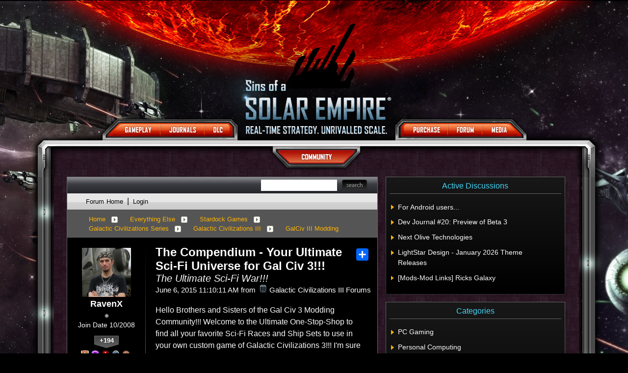

--- FILE ---
content_type: text/html; charset=utf-8
request_url: https://forums.sinsofasolarempire.com/466970/the-compendium---your-ultimate-sci-fi-universe-for-gal-civ-3
body_size: 210758
content:


<!DOCTYPE html>
<html>
<head id="ctl00_ctl00_Head1"><meta charset="utf-8" /><title>
	The Compendium - Your Ultimate Sci-Fi Universe for Gal Civ 3!!! &raquo; Forum Post by RavenX
</title><meta name="keywords" content="RavenX,GalCiv III Modding,Hello,Brothers,Sisters,Modding,Community!!!,Welcome,Ultimate,One-Stop-Shop,find,your,favorite,Sci-Fi,Races,Ship,Sets&amp;nbsp;to,your,custom,game,Galactic,Civilizations,3!!!,I&amp;#39;m,sure,most,these,will,added,Steam,Workshop,,but,,think,there,should,pinned,Master,List,here,game&amp;#39;s,official,forums,well.,This,idea,formerly,known,&quot;Raven&amp;#39;s,Ultimate,Sci-Fi,Mod&quot;,quickly,realized,everyone,else,would,working,wanting,most,same,things,will,well,,that,many,only,want,cosmetic,changes,,custom,race,pictures,,ship,sets,,without,other,modded,special,abilities.,This,post,will,split,into,posts,(the,next&amp;nbsp;reply,below),also,don&amp;#39;t,leave,those,have,created,totally,races,factions,from,pure,imagination,article,forum,post,forum post,blog,joeuser,skin,visual,style" /><meta name="description" content="The Compendium - Your Ultimate Sci-Fi Universe for Gal Civ 3!!! &amp;raquo; Forum Post by RavenX &amp;raquo;  Hello Brothers and Sisters of the Gal Civ 3 Moddi" /><meta id="ctl00_ctl00_metaImage" property="og:image" content="https://www.stardock.com/images/social/str_generic_socialpost.jpg" /><base id="ctl00_ctl00__Base1" href="https://forums.sinsofasolarempire.com/"></base><link href="/bundles/vendor/css?v=EkbcAGto1g_mxdJ-ZOTosWWoxxW8lWzRDPm4tYe0D3M1" rel="stylesheet"/>

	<link href="/bundles/themes/sins/css?v=Xe6tsyKq4-BDvz6thPz7YPQcdNWhH3suMqKUfpW9PIM1" rel="stylesheet"/>

	
<script src="/bundles/master/js?v=H6ES2qGINu-UYTpBxmEeciQJ1unXMJ3NEg2Gl_477YU1"></script>

        <script src="/Scripts/jquery.signalR-2.2.2.min.js"></script>
        <script src="/Scripts/jquery.countdown.min.js"></script>
        <script src="/sockets/hubs"></script>
	
	<link rel="icon" type="image/png" href="/Themes/Sins/images/icon.png" />
	<script src="/bundles/themes/sins/js?v=gBZk814pnX8ri8-8kUGnrCFE7sTbcwOr825U6MWXFDI1"></script>

        <script src="/Scripts/jquery.countdown.min.js"></script>
	
	
	<script src="/bundles/pages/post/js?v=REJ46oxI-G8SHloEY7HhHClLXkO6OR1Ff92T9SxPDoM1"></script>

	<meta property="og:site_name" content="Galactic Civilizations III Forums" />
<meta property="og:url" content="http://forums.galciv3.com/466970/page/1/" />
<meta property="fb:app_id" content="255328571219529" />
<meta property="og:type" content="article" />
<link rel="image_src" type="image/jpg" href="https://www.stardock.com/images/social/str_generic_socialpost.jpg" />
<meta name="twitter:domain" content="forums.galciv3.com">
<meta name="twitter:card" content="summary_large_image" />
            <meta name="twitter:site" content="@Stardock" />



	<!--[if lt IE 9]><script src="//html5shiv.googlecode.com/svn/trunk/html5.js"></script><![endif]-->
	<!--[if lte IE 7]><script src="js/oldbrowser/warning.js"></script><script>if(!getCookie('oldbrowsernotice') == '1'){window.onload=function(){e("js/oldbrowser/")}}</script><![endif]-->
	
		<!-- Global site tag (gtag.js) - Google Analytics -->
		<script async src="https://www.googletagmanager.com/gtag/js?id=UA-3744570-19"></script>
		<script>
			window.dataLayer = window.dataLayer || [];
			function gtag() { dataLayer.push(arguments); }
			gtag('js', new Date());

			gtag('config', 'UA-3744570-3');
			gtag('config', 'UA-3744570-26');
		</script>
	  
	<!-- Facebook Pixel Code -->
	<script>
	!function(f,b,e,v,n,t,s){if(f.fbq)return;n=f.fbq=function(){n.callMethod?
	n.callMethod.apply(n,arguments):n.queue.push(arguments)};if(!f._fbq)f._fbq=n;
	n.push=n;n.loaded=!0;n.version='2.0';n.queue=[];t=b.createElement(e);t.async=!0;
	t.src=v;s=b.getElementsByTagName(e)[0];s.parentNode.insertBefore(t,s)}(window,
	document,'script','https://connect.facebook.net/en_US/fbevents.js');
		fbq('init', '1995548234069087');
		fbq('track', 'PageView');
	</script>
	<noscript><img height="1" width="1" style="display:none"
	src="https://www.facebook.com/tr?id=1995548234069087&ev=PageView&noscript=1"/>
	</noscript>
	<!-- DO NOT MODIFY -->
	<!-- End Facebook Pixel Code -->
	
	<!-- X -->
<link rel="canonical" href="https://www.galciv3.com/article/466970/the-compendium---your-ultimate-sci-fi-universe-for-gal-civ-3" /></head>
<body id="ctl00_ctl00__Body" data-site-account-type="21">
	
		<script>window.twttr = (function(d, s, id) {
		  var js, fjs = d.getElementsByTagName(s)[0],
			t = window.twttr || {};
		  if (d.getElementById(id)) return t;
		  js = d.createElement(s);
		  js.id = id;
		  js.src = "https://platform.twitter.com/widgets.js";
		  fjs.parentNode.insertBefore(js, fjs);
 
		  t._e = [];
		  t.ready = function(f) {
			t._e.push(f);
		  };
 
		  return t;
		}(document, "script", "twitter-wjs"));</script>
	
	
		<div id="fb-root"></div>
		<script>(function(d, s, id) {
		  var js, fjs = d.getElementsByTagName(s)[0];
		  if (d.getElementById(id)) return;
		  js = d.createElement(s); js.id = id;
		  js.src = "//connect.facebook.net/en_US/sdk.js#xfbml=1&version=v2.8";
		  fjs.parentNode.insertBefore(js, fjs);
		}(document, 'script', 'facebook-jssdk'));</script>
	
	<div id="popupparent"></div>
	<div id="popup">
		<div class="popupcontent">
			<div class="popupborder">
				<img id="popupclose" src="/images/Base/space.gif" alt="close" />
				<p id="popuptitle"></p>
				<p id="popupbody"></p>
			</div>
		</div>
	</div>

	<form method="post" id="aspnetForm">
<div class="aspNetHidden">
<input type="hidden" name="__EVENTTARGET" id="__EVENTTARGET" value="" />
<input type="hidden" name="__EVENTARGUMENT" id="__EVENTARGUMENT" value="" />
<input type="hidden" name="__VIEWSTATE" id="__VIEWSTATE" value="cnXo0caNDDsz7TFD1VkAMiC4WpQSV8oPo+ycXhnE/r68WlVGgvz3XcelpyjWkT16kjdE+/bffT9ywSYzXCUq59hZ/[base64]/6iCKtEqQBMeMo7+7gTytuKAZVd4B6N/UrVWGeAQOOdMzMNWjG7hmQlW1BPLfyW9X7u2+oXFc8irt1p89eJ/w9PFqWaaBMuwEsp79lBcihjbGI2tVWcQIIVw2CrNfV/4miL/wnGg1EEfHlBWsSEB8WIKIBugLYRTZ9kiGBE7MBuPts9nP8rAdl6QNy1mTb8ETp+2RtTgFbB/2fAXOyJCl7IB7MYDYJ+rvnAWfMBNm9E+y4w8qJAzQhafL8cKozZ2U2njmUmqETqHLpz9VK42CnhVWs1hWl2UHcah9AWBrVYCgDespNsFBJDU9L2xLFuI9Kfbro33i2Tp5r3VkF6Leps1qi7ti6uyeO/kqDRsbR+m/sW7cVV2+Usc3CavNFOOs/zDe1kA/HWEcY21p+udwXBeIZiVAvmnFeA8EpAm1n5fkwQZmnEps7Hpw9UWWr2Q97JiN6dvSyaW7urHh8wD8PVkNYZwvGY//2nqeQZ18C16polT32xc6tg0JXEi5ee32bpmzaOwPzzhZKSniNMGSBZQsAnQc5VujspWY7CzBjjFtH1UiBqEkrZvTzdj9NXOdNI+cdHxXt4BkFH+K9+BaEyaPlBVLo8yZbnpFa0+XQBdAtU/aOsgkBuyBtG9xdmMv7rDLUkL3sfCt80+SRJbmKXMDLc3uMQMxnWxWKgdsq22JbYHBH5ozhgeQ/mmCcLO94RhdGmdc7jiVGGOwaO7UKbiRjf9YqQjob6QsdYitl7dH7FURRjMUnCM8OwgaUurPoH+D9/G3nA36iqg8PmvLQ9IZDQoezji7qu95xkmJNzl+ljoxvG0Oxo6yWhYKtN8YRc8qxxbDYbD+WQRttxtAnLX0H/[base64]/xxw1I/nnti89/z0aD0bFTUv0K1tFMZSsGGNawoJe/YyMXvwdpunqeTN+wpsVU9luTxyYOrn4kgWfqOY/RDOEcw7JVngVAyKk0jsnGCGN7wV/FhyrzH0sfKJMjV8xsO4skDMUNri75FC+v97YIDiTcGbNfEBhH4Ey/dbGei9B0swrMV8gQvp+YohEZBDPQ+DCX+fHyHxCIoPPU0GyV/XkvwQ6mArBncTR4sexwhUN1fQa5fEilQMBEgF8t1q/BSuJoPopUImdU/XoPrTMdyP8METRT7mHGwV6peZ+mp8+LZkEEyUZEavWMwYAkk+HOXh+kFD9/B/[base64]/fLB4VO+Jr06rhuyuqdG96CEeZejJAIf4+jQn7dr9Leb6/cQm86EU7ov3l4Sjn3yXosKun3ra5z5vjzYlsuz1M78CdQCUYfFxI4IJcD1vIekZLSxEvSlaqv/vKf3b3lti77PuJmV8PZ6skYreXY2z/e4V/ssmrsXsQ7ewnClm3D14cWT8F11+zGaG2qb4uXtRwxPmD4HHBnHurhiXdOpJS9BHTmJvAIEolPQwiuOsyu+fkvKLItj9bKA/1d1kGPYbYba7bDrT94KLHLIEnI/RmhVvueGt0yP+oXclbxwzs1ReHXPYZNw/uPeMTC6h6GxN+5xOuFskDzgWocIwWkDpuZKvrM/vjyqy/TqUg4mXZkHbigyI1VxpWQfgm7lIyRhiRIuM34f+dle73ZKqhq3viIInu8ooMs/AK5AEZNC6sJgF0+Hcoauv9Vkb4qerGPIquaUvBX23Y0QJHCExPY0vGjLPWz2Zs535C4JS5yeDIX7H4kRQIAb+B4kIN8Zc4G5KzxCzrYVBUlC4HnWr/hzS6ScPGbiXKLR9a0IV1PGe7zD4FIYizUCfRH3mDf9foAQA6o56jl4PFG6taYcAinm/O8qpf9G5PdUNgzxPR2wP1cQp2hSO2xVueqdnjGKw9EwMk2yNMr8DQ936U3Ypmc1ujPcb4QporWBsiIvbQhAAMblfRGLCJ/MOoSsC2RvMkK8oqpoxzIfj3lmHpmra8AVfSdkrSetNLf3MEropSRQ7Idnl/dWyzk0J0Qsm/[base64]/3Msqg8DeGOIuLU4zT2JqPzXz27gRFkfDZT1D2KdER2cRkNDLHZSWETEO9SclGYvBADr98m8sC42pKjCPViDzzNER08zpFL0rb5ZqXn+koJR8KHQ8bNKoafBcHJhc2FBJvfhtQ25VNMtkKTMcgSCWVVvpgOZoFT8EFrDynN92RIeJiCBYmvWFIARH+eBWCF5y2OgG/uwEmQfpobrAHqkkTzzXCsuyfhu/sE8teO2dgezFW//VF3of7MByvS8diT2nNU1tss4mP+w4UVS5Hm85dP5thSEqI1+jzeoyA0Ch+FrXJDIRC7KNJpIT9qCtNiJtM0116j/m1n5fSNW/g9/P2PIdo8O9wdC9ExgQBCst7ry/jQfbtkTEjLUvdrRZsb27tTlY8q5V9YeT91kRXGTFOW7bK50UOeIWbieu0p+o1a5gZeleqLFnOr47eDH3NJDnljOhG7+dLncvE3rEYIYzyGEK2Yd/vzD3SODykE+fYGYCIbJ+6AA/wH5S6LnAPfMkr9EnGTiMkLiwCqmeXCqtPCmrCoC8tC32fkc26lSuDOUC+ww8NWBoJEf599CA4oao27Kzx/M5bln3CbR14Yr7S7LmcOCvpasIGIjOf9Zw1wbYCnEO68jCNz1zyHU+7jGRWyWaeDsnyRt8aSHxLoVLjUuyB7BN87tF3NslLSuNvN9L03STo2CepCHDFUKxPLTZXpmXbSm0+l71/uXRj7GolPntembutAFpzmbSLEaxQ6G6qLXki1Yv6CPVWIBDi5tQe0qWvDFaDNqwUdvBgZ+TasUTuD1dpszEil9bjF6sG047XJx6Tz6QkqT9mmvknOmnAfOENMjQGt2ZYukdKGyr2dAwe0MbcdJwxSA6G4XKq4HmuD/YN1YCppR8OLu9CfrE5Ai8O8WNarSMnTexlp0EdHDsG+bQ82Tho3EjkBLv9Jy7j4BcMN+qSO+LHNQVYgfrhhnDo3azD44c/p95rjYlcbHLzZWz3Xe0k63EEnVMvs5u3n3FC7lgj0m2TahLCVpolyyJKS7IsSYySzTsXxm9K6/DihJAwYgqnF/kxP13ZcfpbiXKjuHgKVq3b8KaBG7NGAkAqs6JUkySOaKTOYKO8oB8ucfJwnNsNbUgDkChMAlVAs31qqfD+qYkhek+87XkEjiO8E91YFZRQllnH0uPkSOREANJTqlgZyE1G2My6buPI7kekhzzsORqIdD+MlbbuLM++IWBTfMbROGcOVY5OMX3AhZSGK0kITz/NZxcsCCNsD0RMQmux4nOsSuS0+/fPzGPSMhORT03HTknd2sHnDSCJxXgl2QRCttROc1YxsBpbc145/qOsI/N1PbiymK2tXv9JHAwRiRPwal3hLw8UoRbQrVrHJHOMavjHCsAqfI6wcVnf1m1gIJEo7f6rvkFZcGPuz45A78X7FymzzFenbaKluOPkhGEGapTrZtBjrYwHI25ggfR6boeSrGvabHH796G3o3nkixynUX3Y/9YK1IrSzok+0DAYXB1seSRgIV/rv7hZpXuqMWYbPt5SXwimcUdfxaE61zTg2ZIJWbIqZKCSPtnhw6IDTOBzzdNZK3PbO/V9d7Ovt7wZKaOiOYOuvDD0otKW2AI8LrSgrmtpNPxEgnYNCYfQXKeBA5P7Hr4jZ0oa2EGKyYKyzdCJy29Xg6HhtPgfK5hxo4Z2cjHvUB8TeaIGAVDJNMsB1hBaAEFQBlnUFw+H+M0O7dvWdVat+HbamEDEXMoJGeSzRevhR8QSWrXVXLV/F/Tb0i5f5JpWkm/N8ZqT1XohQy3sGO2BXPDBbaxnjpT8NgRJM0Ynlr0QwiJY0x7xqXckUwpBqeoHQ+xF/qj2ZNjT9YzM1XlrUAnCJPBKYuh4w4CpttumlRL68rJxGiDaMIXKP1+WYeulBgJ6gwVj6aBwOf5bScLVLfvl4/6I3KXdNqacv+Mu51ZTxdQK06jyMMCI9fUOc1JeRQB4c2GXhXU2x9QwSItJ8y4oG6um/MyrmXsq1DCykgRcUQ+WxlLPdeAfAGhabVMy7E+6pvM/X3bqkQTJSQKpTA+iBcPMHGPPSZGlstsTYEGPaE3d7VGmG89LBO8cvIL29cnzCM34y86Rmm7IqU8PnCWJ73SqREPBXDVE0ZVxGTGuP22iO46uDBX+2+yRED8cXa/sw/w4bj3fAIo3PZq8NwdLdSKD5kK2vJGUyTCd0jkQy2sSZ8LliNSTIdX2bi+6tUIOy6rATY/kXC1UHp1ybPY7KhaVWmOjY8PPp2kojBfCHfCSBZNKtC/[base64]/TczuvCF0TzPgnT72vqLYfwCdjzdtqmJD71fvMCAwr9FYuqLN1fWvD51rindxxgp8bdLir1n4tVHcxPimG+vonSMqhvwvg/WWt2c7e8AT/ahfAQwB8pSD3sINuPJwJVePRYBuKWHvXZ0hzGJyefXikWmlonLabpAUcpRIXpak15JClXdj1rxI+ZNlbLFrbirqzAVomFagEXenPlJ///EfQA6Gj31vjUr7ldkU9nymOBanuBRnYkxxqp3UNglFAWfByZcGqslo/K53WkP+mN6OV2nc6FT5q2e1B4flo5NCDvPDtMW19KiWKScxew3gr9ZhWok+BS35zQ2rf+n3lTzMoAO7ECEwKpDmDtuI3EU4ddz2Q6Vfw7LtYY7JGxSbzma71cqeQCCRckCaf3x450QpsGe+sy6/+Bk1rhky6fdOEyyFZ/4tfW92I3bGjwlpmJGbZHRIThkYY1/85BsrzLw4y7M54dqrRoaCSwV/qVqcvk2zOjAUxtxla9C++q+n9P5pIcblezRONyVovvsopcjJjaEdT9AP6TQavhCS5NiEhaLCdls9KqKLyyeb9iMw24WY744Wk0lhtYFkePvtj69lCDOwwPH9mNYkOquI3fyj3rWey7twRPrg86qIp8G4hh1kNGSWpc4RoF7J032tFI+TcDpSe4/tAv0HK7j3o0ECeUkK7Ran+nXgWcT7xV6EiRoJIJCIfdIasPYxHfPRpgnXXeoZOGfywYfidROUseCuiOoaYAnpI8P/gfbgbfdlSWShprJq/zGuu3yIaBzefotbpAsYEobjl/uLfqB8DmBw9ivkRfXTfRkFg8F6HjYSapZlUE7SmdnQD2p8p6vdHwPWy4NXcCZ21BJE8Q9G45Oc/3QhylJcMiFKohiQV9OryXsjaLKTqpYu9GYXEFF81MoSuAtoENTeD6xVzpYM7obgAoESZfw1GCGiPUHIaHezjERsa2Vk/KA6p88amTM1p9xs1Ifn3Xk3MW0KZtCicQsxEVsEKX2d3G2MGGVWiOOlnroyprsbkYIhxLzbf8pZ8Z5P1BbKEoeJlrB6cL6lGxJhtMs63MIv1eQkzD6iXMTM9HeD8hXDvbB19Phj3STHnmJbqYXzH3jX+FrEBwskkEzr18SV74aqQun9LAYHvlxP2eDm7/ZaAi8tiX3E1YgX5LmX/mWusEuHBwbC9vd4tVEKvOKf39jeyFRjSxDBzXtdGrLbOShckmvcu32EYkBurtRgbV8TUAgBHX46/bdvg+zFa5nlbxsEglhXQ1T0bScz+qholhE46ZcBvLlUSinpXC/aLXg1fXsR/Ndp09cA4tXzIHMSV3Nu4krRaCjnI0f+8m00/7vOkzGN5GIVy1v+pXTp2itmsgro1TkkD0Wr6JMKC3m94C4JN6RmimGIvpRuE52MiKnrdzlil1drRks57d+O1cO/nWIkiFtDNxgn6KIzWDMg91I2etIdUQsSe/[base64]/lqS3urK8SwRk5KiMOfcE3bOfReZgHqG1ikILC5HUh4J0xC4mxyuZNiykYdgsjxOE0PcsC9KxHHsjCQc8HD2kRVt+qfkViPGOW2ToroAQZJuBHE/G98HuAwedJVX3E0CCBH9YWi7DPTw9GIMTHPfAuKIeQlYxoaW7/BqZmnN6qjhHqREidZcxewz1fwJqSwbLEXNaQnKde6lZIdluhIhAkPqg720ogzsNxCPOgrq6bbSlzYWIVeByjOj+vxh+zQCqYIFNkClpxP21+eLTqXlplh8f8LZmOQqzlyAh1PQn0WKPKD2P9+e7NsOTU6L7SWwNuvnXdpZ0YuW1x/wwpiN3dr2YF5utmI/bz8v1NrVG0U0r7h9Z90gWxO0E3hhIqfK4Fr9gRu78tVP03PpgWQFtjp+kKyhfE9GIHwH1N1fvd6jjykoTRsRkQncdt26ce1DM0K5+BPTf4/[base64]/fegQ+7vk0eaxv/x7/x+GsVzSJPWH+HQVknE8ZsgmEtXq24b6dxkIYisZmH768Zw+uD8venh16hMEMLJjnKY+RTmkHWjoM4RgNkB+mmvYvyRFzkAEydlIwh5vCiBQhCTPQoeJPDobBJPEqlI0qLRDTOnDJnb0StdKHVSpgoRyS3C9DgkHyfS3Q2NO5Nzo+OiFXrishjAk/wFYPniQc55LBzTxxgZmYL4U8HetzkaIr4goYPQXk6+MfCeU84wn8hjdVuiYrbX1nKVCbsz5rdyxH3R6AmR1ls5zTVXwdjTjG9IZHRWQGtovV7BSjhDpf5+2uR9c76yEpS6R5NeljqmXrmfLD+/M0Lf5vloBQ/PiNG3Q+oj4RsaTzJgCe5fRsjcbEDNMhyCi4PDbZ7Ja3l2bDyCQQM+NngmGKBsgTxEXgm6OepMdDUyritQUvbe2lKPgLX8aonmj6am11mktxOXW5qkmr5LT1WBCEXG3EwpB3bRcMo=" />
</div>

<script type="text/javascript">
//<![CDATA[
var theForm = document.forms['aspnetForm'];
if (!theForm) {
    theForm = document.aspnetForm;
}
function __doPostBack(eventTarget, eventArgument) {
    if (!theForm.onsubmit || (theForm.onsubmit() != false)) {
        theForm.__EVENTTARGET.value = eventTarget;
        theForm.__EVENTARGUMENT.value = eventArgument;
        theForm.submit();
    }
}
//]]>
</script>


<script src="/WebResource.axd?d=pynGkmcFUV13He1Qd6_TZIZyGn1pfqXtRqDftAaMEr_1NpIWICzE-wnJt_aPlZmKhuLSSA2&amp;t=638285921964787378" type="text/javascript"></script>


<script type="text/javascript">
//<![CDATA[
function JumpToPage(button,lastPage,menuID){var page=button.parentNode.firstChild.value;if(Sd.Common.isNumeric(page)&&page!=0){if(page>lastPage)page=lastPage;Sd.Menus.hideMenu(menuID);var loc = '/466970/page/'; window.location.href=loc+page;} return false};Base.site = {"BaseHref":"/","Name":"Sins of a Solar Empire Forums","Domains":["forums.sinsofasolarempire.com"],"Theme":"Sins","ThemeMode":0,"Title":"Sins of a Solar Empire","MetaDescription":"Sins of a Solar Empire is the next generation of real-time space strategy and the first chapter in an epic sci-fi saga.","MetaKeywords":"sins of a solar empire,3D,3-D,4X,ai,alien,artificial,battle,capitalship,cinematic,coalition,colonize,computer,conquer,control,defend,diplomatic,dynamic,economic,effects,empire,epic,eXplore, eXpand, eXploit, eXterminate,fiction,fight,fighters,fleet,galaxy,game,games,graphics,homeworld,intelligence,intelligent,ironcladonline,ironclod,lore,machines,multiplayer,musical,planet,race,races,real,real-time,real-time space strategy,RTS,RT4X,saga,scale,science,sci-fi,ship,ships,sins,solar,solar system,sound,space,species,star,story,strategies,strategy,structures,Stardock,Total Gaming,tactics,technologies,technology,territory,time,trade,units,war,wars,warships,weapons,windows,worlds,worldwide","MetaOGImage":"https://www.stardock.com/images/social/str_generic_socialpost.jpg","SiteAccountType":21,"DomainName":"sinsofasolarempire.com","MainForumDomain":"forums.sinsofasolarempire.com","CSECreator":"002955119647594963107","CSEID":"a6othajy5e4","SpecificStardockAds":"game","GoogleAnalyticsId":"UA-3744570-3","MasterPage":"~\\Themes\\Sins\\Base.master","BrowserMode":false,"CurrentDomain":"forums.sinsofasolarempire.com","EmailTemplate":"SinsOfASolarEmpireEmail.html","SortOrder":0};//]]>
</script>

<script src="/ScriptResource.axd?d=NJmAwtEo3Ipnlaxl6CMhvk2YjPIO9PY_oVjrTo3DaWNl8tX0S-6zqDcGwA5_vz-CFWJUhpeOwYBbKzcqYybXjUO5IVWbVC_RF7Ku5aQvNr8D5KcYNh-30eolm345i-Z9JLyVJ_1kRgsXfzCrcR6uY_cQ0rA1&amp;t=13798092" type="text/javascript"></script>
<script src="/ScriptResource.axd?d=dwY9oWetJoJoVpgL6Zq8ONMcBWI1SUsa-raG-iUAqwqQiL_wJLNEk49MvkPnR_00SzjrF3QtsHEjQ7iYVjQmXVlkMV-gd4gnk4zo7aiKsaT0VP38m5DzSXDTbnmWkh49BuHMIPBX3ty4Z0KG0kwkdyHRHt41&amp;t=13798092" type="text/javascript"></script>
<script src="/ws/ForumService.asmx/js" type="text/javascript"></script>
<script src="/ws/Subscriptions.asmx/js" type="text/javascript"></script>
<div class="aspNetHidden">

	<input type="hidden" name="__VIEWSTATEGENERATOR" id="__VIEWSTATEGENERATOR" value="AD7AD114" />
	<input type="hidden" name="__EVENTVALIDATION" id="__EVENTVALIDATION" value="eKxIY4pfGDhuYzk+4Fg66+480R27Sqod+df/7vHEv8hxvKrtExPEkoYqgdhRoinq4oZNpsWv9RLc5Qtb2UgjM/k5KLjDTcfZWG7ZHf65sICJyqVpPjVf1iJmQ0RkRyLx5LimXH3+2DRHEvL3mQNv8JM+KIxlP7OXBQmn6bNkDG/wruDUIa5LEHexGyccAAsOqtpfkE0SKWflMHYzQuCVe08uBg16NMWx/iRaQDJ58KBGlOz+nBuK5Rcnu4bso2E9fxGZjJ8xCK9rlTlsU0ZlqJ4YF5Yqh2xq3pn/EhHTKY7wjyZs8gt3UYcdZCcl8AB3BqNft6k5te+PGa37k+L/S2zzEBlXYaqP8HxsgVK4F6aYC3rZl4i5t2clCkiDBvJho7t1clbUrF959ZiS+Y/0mBFYlD9B/mW1/7CJS7IOkevav0ELB11wh/YqdFFWq22R3Kc6S+ona5G4+fsgTPe75/dCPbySeBqpkw+56UpxHoI3ZuKx/C+kipWgJrDC3Sx4bRYgHtBleBE4qtBBq19Y+CM9XGpY9QMza4dQ4R+2krOss2QdtXyWnA0z+9TG1N16tYD7zu+EenIdSHym8gmBtnxvtp7eHTO6bHbnX8BUzNCjE3lZka+6b5kXYc793EFPHpeco7D+XTkJqqLdC4MZt/UMfM+H4oftWtj5drYXSyGjRKuSfMsBQfN/XVBThogGj6zt5XP+kIKievQxIpgkpHR1iJN7UVI2nL2iGPjK/IYqXYiLBhr8roUiM3HH145FR+SDQw==" />
</div>
		
	<script type="text/javascript">		Sd.Post.Images.max.w = 570;</script>
	<header>
		<a id="logo" href="https://www.sinsofasolarempire1.com"><img alt="Sins of a Solar Empire : Real-Time Strategy. Unrivalled Scale." src="/Themes/Sins/images/layout/site-logo.png"style="height: 363px; width: 608px" /></a>
	</header>
	<nav>
		<a id="nav_game" href="https://www.sinsofasolarempire1.com/gameplay">
		</a>
		<div class="box" id="nav_game_dropdown">
			<div class="tl">
			</div>
			<div class="t">
			</div>
			<div class="tr">
			</div>
			<div class="l">
			</div>
			<div class="r">
			</div>
			<div class="bl">
			</div>
			<div class="b">
			</div>
			<div class="br">
			</div>
			<a id="nav_features" href="https://www.sinsofasolarempire1.com/features"></a>
            <a id="nav_lore" href="https://www.sinsofasolarempire1.com/lore"></a>
            <a id="nav_gameplay" href="https://www.sinsofasolarempire1.com/gameplay"></a>
            <a id="nav_faq" href="https://www.sinsofasolarempire1.com/faq"></a>
		</div>
		<a id="nav_journals" href="https://www.sinsofasolarempire1.com/journals"></a>
        <a id="nav_dlc" href="https://www.sinsofasolarempire1.com/store#outlaw_sectors"></a>
        <a id="nav_purchase" href="https://www.sinsofasolarempire1.com/store"></a>
        <a id="nav_forum" href="/"></a>
        <a id="nav_media" href="https://www.sinsofasolarempire1.com/downloads"></a>
	</nav>
    <div class="lowernav">
        <a id="nav_community" href="https://www.stardock.com/games/"></a>
    </div>
	<div class="container">
		<div class="top">
            <div class="left"></div>
            <div class="center"></div>
            <div class="right"></div>
		</div>
		<div class="middle">
            <div class="left"></div>
            <div class="center"></div>
            <div class="right"></div>
		</div>
		<div class="bottom">
            <div class="left"></div>
            <div class="center">
			    &copy; 2003-2026
			    Ironclad Games Corporation Vancouver, BC. All rights reserved.<br />
			    &copy; 2006-2026
			    Stardock Entertainment
            </div>
            <div class="right"></div>
		</div>
		<div class="bg">
		</div>
		<div class="content">
			<div class="body">
				<div class="forum">
					
<div class="forumhead">

	

	
		<div class="top">
			
<div class="login" id="login">
	

</div>

			<div class="search">
				<input type="text" id="search" />
				<input name="ctl00$ctl00$_Content$_Header$_csecreator" type="hidden" id="ctl00_ctl00__Content__Header__csecreator" value="002955119647594963107" class="csecreator" /><input name="ctl00$ctl00$_Content$_Header$_cseid" type="hidden" id="ctl00_ctl00__Content__Header__cseid" value="hhgqupgo6hm" class="cseid" />
				<a class="button searchtext noeffect" href="#" id="searchsubmit"><span>Search</span></a>
			</div>
		</div>
	

	

	

	
		<div class="bottom">
			<div class="links">
				<div class="l">
					<a href="/">Forum Home</a> | 
					
						<a href="/signin-oidc">Login</a>
					
				</div>
			</div>
			
		</div>

	

</div>





		<div class="annhead">
	
		</div>
	

					
	<div class="breadcrumbs">
		

<ul>
	
			<li>
				<a id="ctl00_ctl00__Content__Content__BreadCrumbsTop__RepeaterBreadcrumbs_ctl00__Link" href="/">Home</a>
				
				<a id="ctl00_ctl00__Content__Content__BreadCrumbsTop__RepeaterBreadcrumbs_ctl00__DropDown__DropMenu" class="menu glyph rightarrow" data-categories="{&quot;Header&quot;:&quot;Home&quot;,&quot;Links&quot;:[{&quot;Name&quot;:&quot;Sins of a Solar Empire&quot;,&quot;Url&quot;:&quot;/forum/402&quot;},{&quot;Name&quot;:&quot;Everything Else&quot;,&quot;Url&quot;:&quot;/forum/412&quot;}]}" href="/#"></a>
			</li>
		
			<li>
				<a id="ctl00_ctl00__Content__Content__BreadCrumbsTop__RepeaterBreadcrumbs_ctl01__Link" href="/forum/412">Everything Else</a>
				
				<a id="ctl00_ctl00__Content__Content__BreadCrumbsTop__RepeaterBreadcrumbs_ctl01__DropDown__DropMenu" class="menu glyph rightarrow" data-categories="{&quot;Header&quot;:&quot;Everything Else&quot;,&quot;Links&quot;:[{&quot;Name&quot;:&quot;Android&quot;,&quot;Url&quot;:&quot;/forum/1016&quot;},{&quot;Name&quot;:&quot;Console Games&quot;,&quot;Url&quot;:&quot;/forum/102&quot;},{&quot;Name&quot;:&quot;Economics&quot;,&quot;Url&quot;:&quot;/forum/248&quot;},{&quot;Name&quot;:&quot;Forum Issues&quot;,&quot;Url&quot;:&quot;/forum/503&quot;},{&quot;Name&quot;:&quot;Galactic Community&quot;,&quot;Url&quot;:&quot;/forum/1072&quot;},{&quot;Name&quot;:&quot;Game Development&quot;,&quot;Url&quot;:&quot;/forum/1022&quot;},{&quot;Name&quot;:&quot;iOS&quot;,&quot;Url&quot;:&quot;/forum/1015&quot;},{&quot;Name&quot;:&quot;Life, the Universe and Everything&quot;,&quot;Url&quot;:&quot;/forum/170&quot;},{&quot;Name&quot;:&quot;Mobile Tech&quot;,&quot;Url&quot;:&quot;/forum/979&quot;},{&quot;Name&quot;:&quot;Movies \u0026 TV \u0026 Books&quot;,&quot;Url&quot;:&quot;/forum/10&quot;},{&quot;Name&quot;:&quot;PC Gaming&quot;,&quot;Url&quot;:&quot;/forum/5&quot;},{&quot;Name&quot;:&quot;Personal Computing&quot;,&quot;Url&quot;:&quot;/forum/1&quot;},{&quot;Name&quot;:&quot;Pets \u0026 Nature&quot;,&quot;Url&quot;:&quot;/forum/9&quot;},{&quot;Name&quot;:&quot;Philosophy&quot;,&quot;Url&quot;:&quot;/forum/6&quot;},{&quot;Name&quot;:&quot;Science \u0026 Tech&quot;,&quot;Url&quot;:&quot;/forum/1024&quot;},{&quot;Name&quot;:&quot;Software Development&quot;,&quot;Url&quot;:&quot;/forum/8&quot;},{&quot;Name&quot;:&quot;Stardock Games &quot;,&quot;Url&quot;:&quot;/forum/171&quot;}]}" href="/#"></a>
			</li>
		
			<li>
				<a id="ctl00_ctl00__Content__Content__BreadCrumbsTop__RepeaterBreadcrumbs_ctl02__Link" href="/forum/171">Stardock Games </a>
				
				<a id="ctl00_ctl00__Content__Content__BreadCrumbsTop__RepeaterBreadcrumbs_ctl02__DropDown__DropMenu" class="menu glyph rightarrow" data-categories="{&quot;Header&quot;:&quot;Stardock Games &quot;,&quot;Links&quot;:[{&quot;Name&quot;:&quot;Ashes of the Singularity&quot;,&quot;Url&quot;:&quot;/forum/1107&quot;},{&quot;Name&quot;:&quot;Galactic Civilizations Series&quot;,&quot;Url&quot;:&quot;/forum/172&quot;},{&quot;Name&quot;:&quot;Offworld Trading Company&quot;,&quot;Url&quot;:&quot;/forum/1074&quot;},{&quot;Name&quot;:&quot;Sorcerer King&quot;,&quot;Url&quot;:&quot;/forum/1084&quot;},{&quot;Name&quot;:&quot;Star Control&quot;,&quot;Url&quot;:&quot;/forum/1053&quot;},{&quot;Name&quot;:&quot;Stardockians&quot;,&quot;Url&quot;:&quot;/forum/1019&quot;}]}" href="/#"></a>
			</li>
		
			<li>
				<a id="ctl00_ctl00__Content__Content__BreadCrumbsTop__RepeaterBreadcrumbs_ctl03__Link" href="/forum/172">Galactic Civilizations Series</a>
				
				<a id="ctl00_ctl00__Content__Content__BreadCrumbsTop__RepeaterBreadcrumbs_ctl03__DropDown__DropMenu" class="menu glyph rightarrow" data-categories="{&quot;Header&quot;:&quot;Galactic Civilizations Series&quot;,&quot;Links&quot;:[{&quot;Name&quot;:&quot;Galactic Civilizations III&quot;,&quot;Url&quot;:&quot;/forum/1058&quot;}]}" href="/#"></a>
			</li>
		
			<li>
				<a id="ctl00_ctl00__Content__Content__BreadCrumbsTop__RepeaterBreadcrumbs_ctl04__Link" href="/forum/1058">Galactic Civilizations III</a>
				
				<a id="ctl00_ctl00__Content__Content__BreadCrumbsTop__RepeaterBreadcrumbs_ctl04__DropDown__DropMenu" class="menu glyph rightarrow" data-categories="{&quot;Header&quot;:&quot;Galactic Civilizations III&quot;,&quot;Links&quot;:[{&quot;Name&quot;:&quot;GalCiv III Dev Journals&quot;,&quot;Url&quot;:&quot;/forum/1061&quot;},{&quot;Name&quot;:&quot;Press Releases (GC)&quot;,&quot;Url&quot;:&quot;/forum/1041&quot;}]}" href="/#"></a>
			</li>
		
			<li>
				<a id="ctl00_ctl00__Content__Content__BreadCrumbsTop__RepeaterBreadcrumbs_ctl05__Link" href="https://forums.galciv3.com/forum/1131">GalCiv III Modding</a>
				
				
			</li>
		
</ul>

		
	</div>
	
		<div class="post">
			<a name="post"></a>

			<div class="headertoolbar">
				<div style="display:none;" class="social">
					<a class="twitter-share-button" href="https://twitter.com/intent/tweet">Tweet</a>
					<div class="fb-share-button" data-layout="button"></div>
				</div>
			</div>
                <div id="ctl00_ctl00__Content__Content__PostContainer" class="postcontainer op" data-post-id="466970" data-post-data-id="3561099" data-author-id="3364067" data-author-name="RavenX">
                    <div id="ctl00_ctl00__Content__Content__Secondary" class="postinfo secondary" title="Click to view original post" style="display:none;">
							  <div class="content">
									<div class="header2">
                                <h1 id="ctl00_ctl00__Content__Content__SecondaryHeadline" class="headline">The Compendium - Your Ultimate Sci-Fi Universe for Gal Civ 3!!!</h1>
									</div> 
							  </div>
						  </div><div id="ctl00_ctl00__Content__Content__PostInfo" class="postinfo primary"> 
                        <div id="ctl00_ctl00__Content__Content__PostAuthor" class="menu">
                            <img id="ctl00_ctl00__Content__Content__ImageAvatar" class="avatar" src="//web.stardock.net/images/accounts/33/64/3364067/icon.jpg" alt="RavenX" />
                            <div class="user">
                                <a href="../#" id="ctl00_ctl00__Content__Content__LinkUser" title="Click user name to view more options.">RavenX</a>
                            </div>
                            <div id="ctl00_ctl00__Content__Content__Rank" class="rank rank1" title="Rank: 1">
                            </div>
                            
                            <div class="joindate">
                                Join Date
								10/2008
                            </div>
                            <div class="honorific">
                                <span title="Stardock Community Title">
                                    
                                </span>
                            </div>
                            <a id="ctl00_ctl00__Content__Content__LinkKarmaCount" title="View RavenX&#39;s Karma" class="karma_badge noeffect" href="/karma/3364067">+194</a>
                            
                            <img id="ctl00_ctl00__Content__Content__Badge__UserGroupImage" src="/images/base/space.gif" />
                            
                            <div id="ctl00_ctl00__Content__Content__AwardsSection" class="awards">
                                
                                        <img id="ctl00_ctl00__Content__Content__Awards_ctl00__AwardImage" title="Popular Poster - Received 5,000 clicks from shared links to a single post" class="award small a_140" src="/images/spacer.gif" />
                                    
                                        <img id="ctl00_ctl00__Content__Content__Awards_ctl01__AwardImage" title="Super Active Commenter - Replied over 1,000 times" class="award small a_120" src="/images/spacer.gif" />
                                    
                                        <img id="ctl00_ctl00__Content__Content__Awards_ctl02__AwardImage" title="Mentor - Gave 100 Karma" class="award small a_93" src="/images/spacer.gif" />
                                    
                                        <img id="ctl00_ctl00__Content__Content__Awards_ctl03__AwardImage" title="Attention Grabber - Received referrals from 50 websites, for single post" class="award small a_26" src="/images/spacer.gif" />
                                    
                                        <img id="ctl00_ctl00__Content__Content__Awards_ctl04__AwardImage" title="Loved - Received 100 Total Karma" class="award small a_40" src="/images/spacer.gif" />
                                    
                                        <img id="ctl00_ctl00__Content__Content__Awards_ctl05__AwardImage" title="Advanced Poster - Created 100 Posts" class="award small a_18" src="/images/spacer.gif" />
                                    
                                        <a id="ctl00_ctl00__Content__Content__Awards_ctl06__MoreAwards" title="View all awards" class="moreawards" href="/user/3364067/awards/"></a>
                                    
                            </div>
                            <div id="ctl00_ctl00__Content__Content__FounderAwardsSection" class="awards founders">
                                
                            </div>
                        </div>
                        <div class="content">
                            <div class="header2">
								<input name="ctl00$ctl00$_Content$_Content$_BaseArticleLink" type="hidden" id="ctl00_ctl00__Content__Content__BaseArticleLink" value="/466970/the-compendium---your-ultimate-sci-fi-universe-for-gal-civ-3" />
								<h1 class="headline"><a href="https://www.galciv3.com/article/466970/the-compendium---your-ultimate-sci-fi-universe-for-gal-civ-3" id="ctl00_ctl00__Content__Content__HeadLineLink" title="The Compendium - Your Ultimate Sci-Fi Universe for Gal Civ 3!!!">The Compendium - Your Ultimate Sci-Fi Universe for Gal Civ 3!!!</a></h1>
								
								<!-- AddToAny BEGIN -->
                                    <div class="a2a_kit a2a_kit_size_25 a2a_default_style">
                                        <a class="a2a_dd" href="https://www.addtoany.com/share"></a>
                                        <!--<a class="a2a_button_facebook"></a>
                                        <a class="a2a_button_twitter"></a>
                                        <a class="a2a_button_email"></a>-->
                                    </div>
                                <!-- AddToAny END -->
                                
                                    <h2>The Ultimate Sci-Fi War!!!</h2>
                                
                                
                            </div>
                            <div class="header">
                                <div class="l">
                                    June 6, 2015 11:10:11 AM
											  
                                     from
									<a id="ctl00_ctl00__Content__Content__SiteUrl" class="siteurl" href="//forums.galciv3.com/"><img src="/Themes/GalCiv3/images/icon.png" id="ctl00_ctl00__Content__Content__SiteIcon" alt="Galactic Civilizations III Forums" title="Galactic Civilizations III Forums" />Galactic Civilizations III Forums</a>
                                </div>
                            </div>

                            <div class="text postbody">
                                
                                
                                <p>Hello Brothers and Sisters of the Gal Civ 3 Modding Community!!! Welcome to the Ultimate One-Stop-Shop to find all your favorite Sci-Fi Races and Ship Sets&nbsp;to use in your own custom game of Galactic Civilizations 3!!! I&#39;m sure most or all of these will be added to the Steam Workshop, but, I think there should be a pinned Master List here on the game&#39;s official forums as well.<br /><br />This idea was formerly known as "Raven&#39;s Ultimate Sci-Fi War Mod" but I quickly realized everyone else would be working on and wanting most of the same things I will as well, and that many of us only want cosmetic changes, custom race pictures, and new ship sets, without any other modded special abilities. This post will be split into two posts (the next&nbsp;reply below) so we also don&#39;t leave out those who have created totally new races and factions from pure imagination not out of any of our favorite shows. If you&#39;d like yours added to this thread just reply below and I will add yours into the appropriate category. This list is short right now but we&#39;ll be adding to it, no fear.</p>
<p><br /><br /><span style="color: #ffff00; font-size: medium;">Custom Race Pictures and Backgrounds:</span><span style="font-size: medium;"><br /></span></p>
<p>&nbsp;</p>
<p>GalCiv3 - Star Trek Faction Pictures By 00zim00&nbsp;<a href="https://forums.galciv3.com/465270/page/1/#3556530">https://forums.galciv3.com/465270/page/1/#3556530</a></p>
<p>Mass Effect Races By Sorentoft <a href="https://forums.galciv3.com/466483/page/1/#3558098">https://forums.galciv3.com/466483/page/1/#3558098</a></p>
<p>Mass Effect Logos&nbsp;Repost By MortisBlack <a href="https://forums.galciv3.com/466993/page/1/">https://forums.galciv3.com/466993/page/1/</a></p>
<p>[Mod] Alliance-Union Universe Custom Races By Skukkuk&nbsp;<a href="https://forums.galciv3.com/464282/page/1/">https://forums.galciv3.com/464282/page/1/</a></p>
<p>Honor Harrington Faction Pics and Logos By RavenX - done by request&nbsp;<a href="https://forums.galciv3.com/465362/page/2/#3561110">https://forums.galciv3.com/465362/page/2/#3561110</a></p>
<p>[Mod] Doctor Whoniverse By Mohobie <a href="https://forums.galciv3.com/465960/page/1/">https://forums.galciv3.com/465960/page/1/</a></p>
<p>Starfleet Academy Mod By ronnie76 <a href="https://forums.galciv3.com/466156/page/1/#3557867">https://forums.galciv3.com/466156/page/1/#3557867</a></p>
<p>Space Orcs 40K By Lord_Proteus <a href="https://forums.galciv3.com/466600/page/1/">https://forums.galciv3.com/466600/page/1/</a></p>
<p>Imperium of Man 40K By RavenX&nbsp; <a href="http://www.gamefront.com/files/25046480/Imperial+Faction+40K.zip">http://www.gamefront.com/files/25046480/Imperial+Faction+40K.zip</a></p>
<p>&nbsp;</p>
<p><span style="color: #ffff00; font-size: medium;">Custom Race Ship Designs and Templates:</span></p>
<p><br /><br />[Mod - Early Release] Star Trek Federation Faction Style Mod&nbsp;By TurielD <a href="https://forums.galciv3.com/466782/page/1/#3561080">https://forums.galciv3.com/466782/page/1/#3561080</a></p>
<p>&nbsp;</p>
<p>&nbsp;</p>
<hr />
<p>I will happily&nbsp;add all custom races and factions as long as they are from any established Sci-Fi show, movie, book series, you name it. No matter how silly or how rare one&#39;s choice may be. We might not all want the same races from every show and this thread will give us all the ability to pick and choose the ones we want from their respective posts/threads. This thread is only meant to be a stickied list so we can keep track of those most Scf-Fi fans will want and to have a easy go to reference without needing to wade through the entire history of the modding forums. Steam Workshop may make this redundant at some point, but at least for now and maybe even after that it will continue to be a valuable community resource. This is still a work in progress thread and will be so for the foreseeable future. If I missed yours please post below and I will add it to this post.<br /><br />Note: Let&#39;s see if we can ask nicely and get this stickied for us <img src="//web.stardock.net/images/smiles/themes/digicons/Wink.png" alt="" /> Please Vote up with a Reply to help us get this stickied. (that way you don&#39;t have to flood my karma, I&#39;m Not karma fishing)</p>
                            </div>

                            
                        </div>
                    </div><div id="ctl00_ctl00__Content__Content__Tray" class="tray">
                        <div id="ctl00_ctl00__Content__Content__PostStatusSection1" class="status">
                            
                                <span>
                                    Locked Post</span>
                            
                            
                            
                            
                                <span>
                                    <a id="ctl00_ctl00__Content__Content__KarmaEarned" href="/karma/3364067/pid/466970">+4 Karma</a></span>
                            
                        </div>
							  
                        <div id="ctl00_ctl00__Content__Content__Buttons" class="buttons">
                            

                            <a href="/search/post;466970" id="ctl00_ctl00__Content__Content__SearchPostLink" class="button search" title="Search this post"></a>

                            

                            

                            <span class="separator"></span>

                            

                            

                            

                            

                            

                            <a href="../#reply" id="ctl00_ctl00__Content__Content__LinkReply" class="button reply" title="Reply to this post"></a>

                            <div class="slidingmenu" id="postsearchbox">
                                <div class="header">Search this post</div>
                                <div class="content">
                                    <div class="onelineform">
                                        <input type="text" class="searchtext" />
                                        <a class="button search" href="#"></a>
                                    </div>
                                    <a class="advancedsearch" href="/search">Advanced Search</a>
                                </div>
                            </div>

                            <div class="slidingmenu" id="postsubscribebox">
                                <div class="header">Subscription Options</div>
                                <div class="content">
                                    <label>
                                        <input name="ctl00$ctl00$_Content$_Content$_SubscribePost" type="checkbox" id="ctl00_ctl00__Content__Content__SubscribePost" class="subscribenow" />
                                        Watch this post
                                    </label>
                                    <hr />
                                    <label class="disabled" id="subscribenoemail">
                                        <input value="noemail" name="ctl00$ctl00$_Content$_Content$subscriptionemailoptions" type="radio" id="ctl00_ctl00__Content__Content__SubscribePostNoEmail" disabled="disabled" />
                                        Do not email me updates for this post
                                    </label>
                                    <label class="disabled" id="subscribeemail">
                                        <input value="email" name="ctl00$ctl00$_Content$_Content$subscriptionemailoptions" type="radio" id="ctl00_ctl00__Content__Content__SubscribePostEmail" disabled="disabled" checked="checked" />
                                        Email me updates for this post
                                    </label>
                                </div>
                            </div>

                            <div class="slidingmenu karmareasonbox">
                                <div class="header">Reason for Karma (Optional)</div>
                                <div class="content">
                                    <div class="onelineform">
                                        <input name="ctl00$ctl00$_Content$_Content$_PostKarmaDataReason" type="text" id="ctl00_ctl00__Content__Content__PostKarmaDataReason" class="reasontext" />
                                        <a class="button apply" href="#"></a>
                                    </div>
                                    <div class="reasonsuccess">Successfully updated karma reason!</div>
                                </div>
                            </div>

                            <div class="slidingmenu" id="postkarmagiversbox">
                                <div class="content">
                                    
                                            In_stasis<br />
                                        
                                            00zim00<br />
                                        
                                            Sansloi37<br />
                                        
                                            Seilore<br />
                                        
                                    
                                </div>
                            </div>
                        </div>
                    </div>
                </div>
            
			

			<a name="replies"></a>

			<div class="pagertop">
				<div class="pager"><span>2 Pages</span><a class="current">1</a>&nbsp;<a href="/466970/page/2/#replies">2</a>&nbsp;<a href="/466970/page/2/#replies" class="next">Next</a></div>
<div style="text-align:center;display:none;" class="jump" id="_Pager_Menu_JumpToDiv"><input id="_Pager_Menu_JumpToInput" type="text" class="input" maxlength="3" style="width:20px;font-size:12px;" />&nbsp;&nbsp;<input id="_JumpToButton" type="button" class="button" Value="Jump" style="font-size:10px;" onclick="javascript:return JumpToPage(this, 2, '_Pager_Menu');" />
</div>
<script type="text/javascript" >

var _Pager_Menu_Obj = new Sd.Menus.Menu('_Pager_JumpLink', '_Pager_Menu', 'down', true);
_Pager_Menu_Obj.addHeader('Jump To Page');
var _Pager_Menu_Item = _Pager_Menu_Obj.addItem(null, '', null, 'div');
if (_Pager_Menu_Item ) {
   _Pager_Menu_Item.appendChild( $id('_Pager_Menu_JumpToDiv') );
   $id('_Pager_Menu_JumpToDiv').style.display = '';
   Sd.Menus.recalcMenuSize(_Pager_Menu_Obj, _Pager_Menu_Item);
}

</script>

			</div>

			

			<div class="replies">
				<a name="3561100"></a><a name="1" id="3561100_AnchorNum" class="anchor"></a>
						<div id="ctl00_ctl00__Content__Content__RepeaterReplies_ctl00__Reply" class="postcontainer" data-post-data-id="3561100" data-reply-number="1" data-author-id="3364067" data-author-name="RavenX">
							<div class="postinfo">
								<div class="menu">
									<img id="ctl00_ctl00__Content__Content__RepeaterReplies_ctl00__ImageAvatar" class="avatar" src="//web.stardock.net/images/accounts/33/64/3364067/icon.jpg" alt="RavenX" />
									<div class="user">
										<a id="ctl00_ctl00__Content__Content__RepeaterReplies_ctl00__LinkUser" title="Click user name to view more options.">RavenX</a>
									</div>
									<div id="ctl00_ctl00__Content__Content__RepeaterReplies_ctl00__Rank" class="rank rank1" title="Rank: 1">
									</div>
									
									<div class="joindate">
										Join Date
										10/2008
									</div>
									<div class="honorific">
										<span title="Stardock Community Title">
											
										</span>
									</div>
									<a id="ctl00_ctl00__Content__Content__RepeaterReplies_ctl00__LinkKarmaCount" title="View RavenX&#39;s Karma" class="karma_badge noeffect" href="/karma/3364067">+194</a>
									
									<img id="ctl00_ctl00__Content__Content__RepeaterReplies_ctl00__Badge__UserGroupImage" src="/images/base/space.gif" />
									
									<div id="ctl00_ctl00__Content__Content__RepeaterReplies_ctl00__AwardsSection" class="awards" data-accountid="3364067" data-accounttypeid="21">
										
												<img id="ctl00_ctl00__Content__Content__RepeaterReplies_ctl00__Awards_ctl00__AwardImage" title="Popular Poster - Received 5,000 clicks from shared links to a single post" class="award small a_140" src="/images/spacer.gif" />
											
												<img id="ctl00_ctl00__Content__Content__RepeaterReplies_ctl00__Awards_ctl01__AwardImage" title="Super Active Commenter - Replied over 1,000 times" class="award small a_120" src="/images/spacer.gif" />
											
												<img id="ctl00_ctl00__Content__Content__RepeaterReplies_ctl00__Awards_ctl02__AwardImage" title="Mentor - Gave 100 Karma" class="award small a_93" src="/images/spacer.gif" />
											
												<img id="ctl00_ctl00__Content__Content__RepeaterReplies_ctl00__Awards_ctl03__AwardImage" title="Attention Grabber - Received referrals from 50 websites, for single post" class="award small a_26" src="/images/spacer.gif" />
											
												<img id="ctl00_ctl00__Content__Content__RepeaterReplies_ctl00__Awards_ctl04__AwardImage" title="Loved - Received 100 Total Karma" class="award small a_40" src="/images/spacer.gif" />
											
												<img id="ctl00_ctl00__Content__Content__RepeaterReplies_ctl00__Awards_ctl05__AwardImage" title="Advanced Poster - Created 100 Posts" class="award small a_18" src="/images/spacer.gif" />
											
												<a id="ctl00_ctl00__Content__Content__RepeaterReplies_ctl00__Awards_ctl06__MoreAwards" title="View all awards" class="moreawards" href="/user/3364067/awards/"></a>
											
									</div>
									<div id="ctl00_ctl00__Content__Content__RepeaterReplies_ctl00__FounderAwardsSection" class="awards founders">
										
											
									</div>
								</div>
								<div class="content">
									<div class="header">
										<div class="l">
										  <a href="/466970/get;3561100" id="ctl00_ctl00__Content__Content__RepeaterReplies_ctl00__LinkNumber" class="linknumber">Reply #1</a>
											June 6, 2015 11:10:22 AM
											 
												<div class="site">
													from
													<a id="ctl00_ctl00__Content__Content__RepeaterReplies_ctl00__SiteUrl" class="siteurl" href="//forums.galciv3.com/"><img src="/Themes/GalCiv3/images/icon.png" id="ctl00_ctl00__Content__Content__RepeaterReplies_ctl00__SiteIcon" alt="Galactic Civilizations III Forums" title="Galactic Civilizations III Forums" />Galactic Civilizations III Forums</a>
												</div>
											
                                 
										</div>
										<div class="r">
											<a class="top gototop glyph up" href="#" title="Scroll to Top"></a>
										</div>
									</div>

									<div class="text postbody">
										<p><span style="color: #ffff00; font-size: medium;">Totally Original Races and Factions:</span><br /><br />[MOD] Jia Kuja Anomi (A Faction Mod) by Dumhed&nbsp;&nbsp;<a href="https://forums.galciv3.com/464723/page/1/#replies">https://forums.galciv3.com/464723/page/1/#replies</a></p>
<p>Sexy Leaders by krbjms&nbsp;<a href="https://forums.galciv3.com/466730/page/1/">https://forums.galciv3.com/466730/page/1/</a></p>
<p>Gauntlet&#39;s Race Mod By Gauntlet03 <a href="https://forums.galciv3.com/466227/page/1/">https://forums.galciv3.com/466227/page/1/</a></p>
<p>[MOD]Custom Ship Templates Project by CaptainGarand <a href="https://forums.galciv3.com/466184/page/1/">https://forums.galciv3.com/466184/page/1/</a></p>
<p>GalCiv 2 Mod Items By krbjms&nbsp;<a href="https://forums.galciv3.com/466619/page/1/">https://forums.galciv3.com/466619/page/1/</a></p>
<p>Lost Worlds By magzh <a href="https://forums.galciv3.com/466610/page/1/">https://forums.galciv3.com/466610/page/1/</a></p>
<p>New factions for your gaming pleasure By Pierreluc <a href="https://forums.galciv3.com/465760/page/1/#3551793">https://forums.galciv3.com/465760/page/1/#3551793</a></p>
<p>[Mod - WIP] Xitak Commune By In_stasis <a href="https://forums.galciv3.com/465801/page/1/">https://forums.galciv3.com/465801/page/1/</a></p>
<p>New Race: The Rav A&#39;kell By SaviorSe1f <a href="https://forums.galciv3.com/466426/page/1/#3556614">https://forums.galciv3.com/466426/page/1/#3556614</a></p>
<p>&nbsp;</p>
									</div>

									
								</div>
							</div>
							<div class="tray">
								<div class="links">
									
								</div>
								<div class="buttons">
									

									

									

									

									

									

									<div class="slidingmenu karmareasonbox">
										<div class="header">Reason for Karma (Optional)</div>
										<div class="content">
											<div class="onelineform">
												<input name="ctl00$ctl00$_Content$_Content$_RepeaterReplies$ctl00$_KarmaDataReason" type="text" id="ctl00_ctl00__Content__Content__RepeaterReplies_ctl00__KarmaDataReason" class="reasontext" />
												<a class="button apply" href="#"></a>
											</div>
											<div class="reasonsuccess">Successfully updated karma reason!</div>
										</div>
									</div>
								</div>
							</div>
							<div id="ctl00_ctl00__Content__Content__RepeaterReplies_ctl00__ReplyEdits" class="edits" style="display: none;">
								<div class="wait">
									<img src="images/space.gif" class="ajaxwait" />
									<span>We're looking up the edits for this post...</span>
								</div>
							</div>
						</div>
						
						
					<a name="3561101"></a><a name="2" id="3561101_AnchorNum" class="anchor"></a>
						<div id="ctl00_ctl00__Content__Content__RepeaterReplies_ctl01__Reply" class="postcontainer alt" data-post-data-id="3561101" data-reply-number="2" data-author-id="3364067" data-author-name="RavenX">
							<div class="postinfo">
								<div class="menu">
									<img id="ctl00_ctl00__Content__Content__RepeaterReplies_ctl01__ImageAvatar" class="avatar" src="//web.stardock.net/images/accounts/33/64/3364067/icon.jpg" alt="RavenX" />
									<div class="user">
										<a id="ctl00_ctl00__Content__Content__RepeaterReplies_ctl01__LinkUser" title="Click user name to view more options.">RavenX</a>
									</div>
									<div id="ctl00_ctl00__Content__Content__RepeaterReplies_ctl01__Rank" class="rank rank1" title="Rank: 1">
									</div>
									
									<div class="joindate">
										Join Date
										10/2008
									</div>
									<div class="honorific">
										<span title="Stardock Community Title">
											
										</span>
									</div>
									<a id="ctl00_ctl00__Content__Content__RepeaterReplies_ctl01__LinkKarmaCount" title="View RavenX&#39;s Karma" class="karma_badge noeffect" href="/karma/3364067">+194</a>
									
									<img id="ctl00_ctl00__Content__Content__RepeaterReplies_ctl01__Badge__UserGroupImage" src="/images/base/space.gif" />
									
									<div id="ctl00_ctl00__Content__Content__RepeaterReplies_ctl01__AwardsSection" class="awards" data-accountid="3364067" data-accounttypeid="21">
										
												<img id="ctl00_ctl00__Content__Content__RepeaterReplies_ctl01__Awards_ctl00__AwardImage" title="Popular Poster - Received 5,000 clicks from shared links to a single post" class="award small a_140" src="/images/spacer.gif" />
											
												<img id="ctl00_ctl00__Content__Content__RepeaterReplies_ctl01__Awards_ctl01__AwardImage" title="Super Active Commenter - Replied over 1,000 times" class="award small a_120" src="/images/spacer.gif" />
											
												<img id="ctl00_ctl00__Content__Content__RepeaterReplies_ctl01__Awards_ctl02__AwardImage" title="Mentor - Gave 100 Karma" class="award small a_93" src="/images/spacer.gif" />
											
												<img id="ctl00_ctl00__Content__Content__RepeaterReplies_ctl01__Awards_ctl03__AwardImage" title="Attention Grabber - Received referrals from 50 websites, for single post" class="award small a_26" src="/images/spacer.gif" />
											
												<img id="ctl00_ctl00__Content__Content__RepeaterReplies_ctl01__Awards_ctl04__AwardImage" title="Loved - Received 100 Total Karma" class="award small a_40" src="/images/spacer.gif" />
											
												<img id="ctl00_ctl00__Content__Content__RepeaterReplies_ctl01__Awards_ctl05__AwardImage" title="Advanced Poster - Created 100 Posts" class="award small a_18" src="/images/spacer.gif" />
											
												<a id="ctl00_ctl00__Content__Content__RepeaterReplies_ctl01__Awards_ctl06__MoreAwards" title="View all awards" class="moreawards" href="/user/3364067/awards/"></a>
											
									</div>
									<div id="ctl00_ctl00__Content__Content__RepeaterReplies_ctl01__FounderAwardsSection" class="awards founders">
										
											
									</div>
								</div>
								<div class="content">
									<div class="header">
										<div class="l">
										  <a href="/466970/get;3561101" id="ctl00_ctl00__Content__Content__RepeaterReplies_ctl01__LinkNumber" class="linknumber">Reply #2</a>
											June 6, 2015 11:10:31 AM
											 
												<div class="site">
													from
													<a id="ctl00_ctl00__Content__Content__RepeaterReplies_ctl01__SiteUrl" class="siteurl" href="//forums.galciv3.com/"><img src="/Themes/GalCiv3/images/icon.png" id="ctl00_ctl00__Content__Content__RepeaterReplies_ctl01__SiteIcon" alt="Galactic Civilizations III Forums" title="Galactic Civilizations III Forums" />Galactic Civilizations III Forums</a>
												</div>
											
                                 
										</div>
										<div class="r">
											<a class="top gototop glyph up" href="#" title="Scroll to Top"></a>
										</div>
									</div>

									<div class="text postbody">
										<p><span style="color: #ffff00; font-size: medium;">Colors, Tweaks, Customizations, and Guides:</span></p>
<p>&nbsp;</p>
<p>[Guide] Creating Ship Style Sets for Custom Factions By Dumhed <a href="https://forums.galciv3.com/465834/page/1/#3553007">https://forums.galciv3.com/465834/page/1/#3553007</a></p>
<p>MOD - More Planets On Map By BuckGodot <a href="https://forums.galciv3.com/466422/page/6/#replies">https://forums.galciv3.com/466422/page/6/#replies</a></p>
<p>[Mod | Released] Palette - Ship Appearence Overhaul By MisterSaturnus <a href="https://forums.galciv3.com/466774/page/1/#3561130">https://forums.galciv3.com/466774/page/1/#3561130</a></p>
<p>[MOD] High class starting planet By CaptainGarand <a href="https://forums.galciv3.com/466572/page/1/">https://forums.galciv3.com/466572/page/1/</a></p>
<p>[MOD] Lavo&#39;s Modding Corner By Lavo_2 <a href="https://forums.galciv3.com/466067/page/1/">https://forums.galciv3.com/466067/page/1/</a></p>
<p>[MOD] Star Systems+ By GloriTiger <a href="https://forums.galciv3.com/466330/page/1/">https://forums.galciv3.com/466330/page/1/</a>&nbsp;(No DL&#39;s yet)</p>
<p>[MOD] Worthwhile Resource Improvements By SadfaceSquirtle <a href="https://forums.galciv3.com/466601/page/1/">https://forums.galciv3.com/466601/page/1/</a></p>
<p>[MOD] Balance Mod V2.2 (30-05-2015) By DarkNeuron <a href="https://forums.galciv3.com/466029/page/1/">https://forums.galciv3.com/466029/page/1/</a></p>
<p>[Mods] Sotof&#39;s GalCiv3 Mods By Sorentoft <a href="https://forums.galciv3.com/465812/page/1/">https://forums.galciv3.com/465812/page/1/</a></p>
<p>[MOD] Ship Repair Rates By Sansloi37 <a href="https://forums.galciv3.com/466456/page/1/">https://forums.galciv3.com/466456/page/1/</a></p>
<p>&nbsp;</p>
									</div>

									
								</div>
							</div>
							<div class="tray">
								<div class="links">
									
								</div>
								<div class="buttons">
									

									

									

									

									

									

									<div class="slidingmenu karmareasonbox">
										<div class="header">Reason for Karma (Optional)</div>
										<div class="content">
											<div class="onelineform">
												<input name="ctl00$ctl00$_Content$_Content$_RepeaterReplies$ctl01$_KarmaDataReason" type="text" id="ctl00_ctl00__Content__Content__RepeaterReplies_ctl01__KarmaDataReason" class="reasontext" />
												<a class="button apply" href="#"></a>
											</div>
											<div class="reasonsuccess">Successfully updated karma reason!</div>
										</div>
									</div>
								</div>
							</div>
							<div id="ctl00_ctl00__Content__Content__RepeaterReplies_ctl01__ReplyEdits" class="edits" style="display: none;">
								<div class="wait">
									<img src="images/space.gif" class="ajaxwait" />
									<span>We're looking up the edits for this post...</span>
								</div>
							</div>
						</div>
						
						
					<a name="3561102"></a><a name="3" id="3561102_AnchorNum" class="anchor"></a>
						<div id="ctl00_ctl00__Content__Content__RepeaterReplies_ctl02__Reply" class="postcontainer" data-post-data-id="3561102" data-reply-number="3" data-author-id="3364067" data-author-name="RavenX">
							<div class="postinfo">
								<div class="menu">
									<img id="ctl00_ctl00__Content__Content__RepeaterReplies_ctl02__ImageAvatar" class="avatar" src="//web.stardock.net/images/accounts/33/64/3364067/icon.jpg" alt="RavenX" />
									<div class="user">
										<a id="ctl00_ctl00__Content__Content__RepeaterReplies_ctl02__LinkUser" title="Click user name to view more options.">RavenX</a>
									</div>
									<div id="ctl00_ctl00__Content__Content__RepeaterReplies_ctl02__Rank" class="rank rank1" title="Rank: 1">
									</div>
									
									<div class="joindate">
										Join Date
										10/2008
									</div>
									<div class="honorific">
										<span title="Stardock Community Title">
											
										</span>
									</div>
									<a id="ctl00_ctl00__Content__Content__RepeaterReplies_ctl02__LinkKarmaCount" title="View RavenX&#39;s Karma" class="karma_badge noeffect" href="/karma/3364067">+194</a>
									
									<img id="ctl00_ctl00__Content__Content__RepeaterReplies_ctl02__Badge__UserGroupImage" src="/images/base/space.gif" />
									
									<div id="ctl00_ctl00__Content__Content__RepeaterReplies_ctl02__AwardsSection" class="awards" data-accountid="3364067" data-accounttypeid="21">
										
												<img id="ctl00_ctl00__Content__Content__RepeaterReplies_ctl02__Awards_ctl00__AwardImage" title="Popular Poster - Received 5,000 clicks from shared links to a single post" class="award small a_140" src="/images/spacer.gif" />
											
												<img id="ctl00_ctl00__Content__Content__RepeaterReplies_ctl02__Awards_ctl01__AwardImage" title="Super Active Commenter - Replied over 1,000 times" class="award small a_120" src="/images/spacer.gif" />
											
												<img id="ctl00_ctl00__Content__Content__RepeaterReplies_ctl02__Awards_ctl02__AwardImage" title="Mentor - Gave 100 Karma" class="award small a_93" src="/images/spacer.gif" />
											
												<img id="ctl00_ctl00__Content__Content__RepeaterReplies_ctl02__Awards_ctl03__AwardImage" title="Attention Grabber - Received referrals from 50 websites, for single post" class="award small a_26" src="/images/spacer.gif" />
											
												<img id="ctl00_ctl00__Content__Content__RepeaterReplies_ctl02__Awards_ctl04__AwardImage" title="Loved - Received 100 Total Karma" class="award small a_40" src="/images/spacer.gif" />
											
												<img id="ctl00_ctl00__Content__Content__RepeaterReplies_ctl02__Awards_ctl05__AwardImage" title="Advanced Poster - Created 100 Posts" class="award small a_18" src="/images/spacer.gif" />
											
												<a id="ctl00_ctl00__Content__Content__RepeaterReplies_ctl02__Awards_ctl06__MoreAwards" title="View all awards" class="moreawards" href="/user/3364067/awards/"></a>
											
									</div>
									<div id="ctl00_ctl00__Content__Content__RepeaterReplies_ctl02__FounderAwardsSection" class="awards founders">
										
											
									</div>
								</div>
								<div class="content">
									<div class="header">
										<div class="l">
										  <a href="/466970/get;3561102" id="ctl00_ctl00__Content__Content__RepeaterReplies_ctl02__LinkNumber" class="linknumber">Reply #3</a>
											June 6, 2015 11:13:02 AM
											 
												<div class="site">
													from
													<a id="ctl00_ctl00__Content__Content__RepeaterReplies_ctl02__SiteUrl" class="siteurl" href="//forums.galciv3.com/"><img src="/Themes/GalCiv3/images/icon.png" id="ctl00_ctl00__Content__Content__RepeaterReplies_ctl02__SiteIcon" alt="Galactic Civilizations III Forums" title="Galactic Civilizations III Forums" />Galactic Civilizations III Forums</a>
												</div>
											
                                 
										</div>
										<div class="r">
											<a class="top gototop glyph up" href="#" title="Scroll to Top"></a>
										</div>
									</div>

									<div class="text postbody">
										<p>Reserved</p>
									</div>

									
								</div>
							</div>
							<div class="tray">
								<div class="links">
									
								</div>
								<div class="buttons">
									

									

									

									

									

									

									<div class="slidingmenu karmareasonbox">
										<div class="header">Reason for Karma (Optional)</div>
										<div class="content">
											<div class="onelineform">
												<input name="ctl00$ctl00$_Content$_Content$_RepeaterReplies$ctl02$_KarmaDataReason" type="text" id="ctl00_ctl00__Content__Content__RepeaterReplies_ctl02__KarmaDataReason" class="reasontext" />
												<a class="button apply" href="#"></a>
											</div>
											<div class="reasonsuccess">Successfully updated karma reason!</div>
										</div>
									</div>
								</div>
							</div>
							<div id="ctl00_ctl00__Content__Content__RepeaterReplies_ctl02__ReplyEdits" class="edits" style="display: none;">
								<div class="wait">
									<img src="images/space.gif" class="ajaxwait" />
									<span>We're looking up the edits for this post...</span>
								</div>
							</div>
						</div>
						
						
							<div class="stardockad">
								<a id="ctl00_ctl00__Content__Content__RepeaterReplies_ctl02__StardockAdReplyUrl" onClick="gtag(&#39;event&#39;, &#39;Ads&#39;, { &#39;event_category&#39;: &#39;Reply Ads&#39;, &#39;event_action&#39;: &#39;Click&#39;, &#39;event_label&#39;: &#39;sco&#39; });" href="https://www.stardock.com/games/starcontrol/store?utm_source=sdforums&amp;utm_medium=banner&amp;utm_content=forumad&amp;utm_campaign=sco-website#purchase" target="_blank"><img id="ctl00_ctl00__Content__Content__RepeaterReplies_ctl02__StardockAdReplyImage" title="Star Control: Origins" src="//www.stardock.com/images/forums/sco_release_forum.jpg" /></a>
							</div>
						<script type="text/javascript">gtag('event', 'Ads', { 'event_category': 'Reply Ads', 'event_action': 'Impression', 'event_label': 'sco' });</script>
					<a name="3561103"></a><a name="4" id="3561103_AnchorNum" class="anchor"></a>
						<div id="ctl00_ctl00__Content__Content__RepeaterReplies_ctl03__Reply" class="postcontainer alt" data-post-data-id="3561103" data-reply-number="4" data-author-id="3364067" data-author-name="RavenX">
							<div class="postinfo">
								<div class="menu">
									<img id="ctl00_ctl00__Content__Content__RepeaterReplies_ctl03__ImageAvatar" class="avatar" src="//web.stardock.net/images/accounts/33/64/3364067/icon.jpg" alt="RavenX" />
									<div class="user">
										<a id="ctl00_ctl00__Content__Content__RepeaterReplies_ctl03__LinkUser" title="Click user name to view more options.">RavenX</a>
									</div>
									<div id="ctl00_ctl00__Content__Content__RepeaterReplies_ctl03__Rank" class="rank rank1" title="Rank: 1">
									</div>
									
									<div class="joindate">
										Join Date
										10/2008
									</div>
									<div class="honorific">
										<span title="Stardock Community Title">
											
										</span>
									</div>
									<a id="ctl00_ctl00__Content__Content__RepeaterReplies_ctl03__LinkKarmaCount" title="View RavenX&#39;s Karma" class="karma_badge noeffect" href="/karma/3364067">+194</a>
									
									<img id="ctl00_ctl00__Content__Content__RepeaterReplies_ctl03__Badge__UserGroupImage" src="/images/base/space.gif" />
									
									<div id="ctl00_ctl00__Content__Content__RepeaterReplies_ctl03__AwardsSection" class="awards" data-accountid="3364067" data-accounttypeid="21">
										
												<img id="ctl00_ctl00__Content__Content__RepeaterReplies_ctl03__Awards_ctl00__AwardImage" title="Popular Poster - Received 5,000 clicks from shared links to a single post" class="award small a_140" src="/images/spacer.gif" />
											
												<img id="ctl00_ctl00__Content__Content__RepeaterReplies_ctl03__Awards_ctl01__AwardImage" title="Super Active Commenter - Replied over 1,000 times" class="award small a_120" src="/images/spacer.gif" />
											
												<img id="ctl00_ctl00__Content__Content__RepeaterReplies_ctl03__Awards_ctl02__AwardImage" title="Mentor - Gave 100 Karma" class="award small a_93" src="/images/spacer.gif" />
											
												<img id="ctl00_ctl00__Content__Content__RepeaterReplies_ctl03__Awards_ctl03__AwardImage" title="Attention Grabber - Received referrals from 50 websites, for single post" class="award small a_26" src="/images/spacer.gif" />
											
												<img id="ctl00_ctl00__Content__Content__RepeaterReplies_ctl03__Awards_ctl04__AwardImage" title="Loved - Received 100 Total Karma" class="award small a_40" src="/images/spacer.gif" />
											
												<img id="ctl00_ctl00__Content__Content__RepeaterReplies_ctl03__Awards_ctl05__AwardImage" title="Advanced Poster - Created 100 Posts" class="award small a_18" src="/images/spacer.gif" />
											
												<a id="ctl00_ctl00__Content__Content__RepeaterReplies_ctl03__Awards_ctl06__MoreAwards" title="View all awards" class="moreawards" href="/user/3364067/awards/"></a>
											
									</div>
									<div id="ctl00_ctl00__Content__Content__RepeaterReplies_ctl03__FounderAwardsSection" class="awards founders">
										
											
									</div>
								</div>
								<div class="content">
									<div class="header">
										<div class="l">
										  <a href="/466970/get;3561103" id="ctl00_ctl00__Content__Content__RepeaterReplies_ctl03__LinkNumber" class="linknumber">Reply #4</a>
											June 6, 2015 11:18:06 AM
											 
												<div class="site">
													from
													<a id="ctl00_ctl00__Content__Content__RepeaterReplies_ctl03__SiteUrl" class="siteurl" href="//forums.galciv3.com/"><img src="/Themes/GalCiv3/images/icon.png" id="ctl00_ctl00__Content__Content__RepeaterReplies_ctl03__SiteIcon" alt="Galactic Civilizations III Forums" title="Galactic Civilizations III Forums" />Galactic Civilizations III Forums</a>
												</div>
											
                                 
										</div>
										<div class="r">
											<a class="top gototop glyph up" href="#" title="Scroll to Top"></a>
										</div>
									</div>

									<div class="text postbody">
										<p>Need this deleted</p>
<p>&nbsp;</p>
									</div>

									
								</div>
							</div>
							<div class="tray">
								<div class="links">
									
								</div>
								<div class="buttons">
									

									

									

									

									

									

									<div class="slidingmenu karmareasonbox">
										<div class="header">Reason for Karma (Optional)</div>
										<div class="content">
											<div class="onelineform">
												<input name="ctl00$ctl00$_Content$_Content$_RepeaterReplies$ctl03$_KarmaDataReason" type="text" id="ctl00_ctl00__Content__Content__RepeaterReplies_ctl03__KarmaDataReason" class="reasontext" />
												<a class="button apply" href="#"></a>
											</div>
											<div class="reasonsuccess">Successfully updated karma reason!</div>
										</div>
									</div>
								</div>
							</div>
							<div id="ctl00_ctl00__Content__Content__RepeaterReplies_ctl03__ReplyEdits" class="edits" style="display: none;">
								<div class="wait">
									<img src="images/space.gif" class="ajaxwait" />
									<span>We're looking up the edits for this post...</span>
								</div>
							</div>
						</div>
						
						
					<a name="3561105"></a><a name="5" id="3561105_AnchorNum" class="anchor"></a>
						<div id="ctl00_ctl00__Content__Content__RepeaterReplies_ctl04__Reply" class="postcontainer" data-post-data-id="3561105" data-reply-number="5" data-author-id="3604084" data-author-name="admiralWillyWilber">
							<div class="postinfo">
								<div class="menu">
									<img id="ctl00_ctl00__Content__Content__RepeaterReplies_ctl04__ImageAvatar" class="avatar" src="//web.stardock.net/images/accounts/36/4/3604084/icon.jpg" alt="RavenX" />
									<div class="user">
										<a id="ctl00_ctl00__Content__Content__RepeaterReplies_ctl04__LinkUser" title="Click user name to view more options.">admiralWillyWilber</a>
									</div>
									<div id="ctl00_ctl00__Content__Content__RepeaterReplies_ctl04__Rank" class="rank rank2" title="Rank: 2">
									</div>
									
									<div class="joindate">
										Join Date
										05/2009
									</div>
									<div class="honorific">
										<span title="Stardock Community Title">
											
										</span>
									</div>
									<a id="ctl00_ctl00__Content__Content__RepeaterReplies_ctl04__LinkKarmaCount" title="View admiralWillyWilber&#39;s Karma" class="karma_badge noeffect" href="/karma/3604084">+99</a>
									
									<img id="ctl00_ctl00__Content__Content__RepeaterReplies_ctl04__Badge__UserGroupImage" src="/images/base/space.gif" />
									
									<div id="ctl00_ctl00__Content__Content__RepeaterReplies_ctl04__AwardsSection" class="awards" data-accountid="3604084" data-accounttypeid="21">
										
												<img id="ctl00_ctl00__Content__Content__RepeaterReplies_ctl04__Awards_ctl00__AwardImage" title="Click Master - Received 10,000 clicks from shared links to my posts" class="award small a_171" src="/images/spacer.gif" />
											
												<img id="ctl00_ctl00__Content__Content__RepeaterReplies_ctl04__Awards_ctl01__AwardImage" title="Popular Poster - Received 5,000 clicks from shared links to a single post" class="award small a_140" src="/images/spacer.gif" />
											
												<img id="ctl00_ctl00__Content__Content__RepeaterReplies_ctl04__Awards_ctl02__AwardImage" title="Referral Master - Received referrals from 500 websites, for single post" class="award small a_30" src="/images/spacer.gif" />
											
												<img id="ctl00_ctl00__Content__Content__RepeaterReplies_ctl04__Awards_ctl03__AwardImage" title="Super Active Commenter - Replied over 1,000 times" class="award small a_120" src="/images/spacer.gif" />
											
												<img id="ctl00_ctl00__Content__Content__RepeaterReplies_ctl04__Awards_ctl04__AwardImage" title="Advanced Poster - Created 100 Posts" class="award small a_18" src="/images/spacer.gif" />
											
												<img id="ctl00_ctl00__Content__Content__RepeaterReplies_ctl04__Awards_ctl05__AwardImage" title="Aura - Gave 5 Karma" class="award small a_88" src="/images/spacer.gif" />
											
												<img id="ctl00_ctl00__Content__Content__RepeaterReplies_ctl04__Awards_ctl06__AwardImage" title="Liked - Received 5 Total Karma" class="award small a_35" src="/images/spacer.gif" />
											
												<a id="ctl00_ctl00__Content__Content__RepeaterReplies_ctl04__Awards_ctl07__MoreAwards" title="View all awards" class="moreawards" href="/user/3604084/awards/"></a>
											
									</div>
									<div id="ctl00_ctl00__Content__Content__RepeaterReplies_ctl04__FounderAwardsSection" class="awards founders">
										
												
											
											
									</div>
								</div>
								<div class="content">
									<div class="header">
										<div class="l">
										  <a href="/466970/get;3561105" id="ctl00_ctl00__Content__Content__RepeaterReplies_ctl04__LinkNumber" class="linknumber">Reply #5</a>
											June 6, 2015 11:28:27 AM
											 
												<div class="site">
													from
													<a id="ctl00_ctl00__Content__Content__RepeaterReplies_ctl04__SiteUrl" class="siteurl" href="//forums.galciv3.com/"><img src="/Themes/GalCiv3/images/icon.png" id="ctl00_ctl00__Content__Content__RepeaterReplies_ctl04__SiteIcon" alt="Galactic Civilizations III Forums" title="Galactic Civilizations III Forums" />Galactic Civilizations III Forums</a>
												</div>
											
                                 
										</div>
										<div class="r">
											<a class="top gototop glyph up" href="#" title="Scroll to Top"></a>
										</div>
									</div>

									<div class="text postbody">
										<p>if you can&#39;t download anything what good is this. Star trek had a race where they couldn&#39;t communicate with anyone even with universal trAnslaters. Voyager had a dinosaur race. Aliens. Et. Hammerhead from star wars. I also would like to see custom factions not just tv factions. Good idea. Not so good idea without a link to download anything.</p>
									</div>

									
								</div>
							</div>
							<div class="tray">
								<div class="links">
									
								</div>
								<div class="buttons">
									

									

									

									

									

									

									<div class="slidingmenu karmareasonbox">
										<div class="header">Reason for Karma (Optional)</div>
										<div class="content">
											<div class="onelineform">
												<input name="ctl00$ctl00$_Content$_Content$_RepeaterReplies$ctl04$_KarmaDataReason" type="text" id="ctl00_ctl00__Content__Content__RepeaterReplies_ctl04__KarmaDataReason" class="reasontext" />
												<a class="button apply" href="#"></a>
											</div>
											<div class="reasonsuccess">Successfully updated karma reason!</div>
										</div>
									</div>
								</div>
							</div>
							<div id="ctl00_ctl00__Content__Content__RepeaterReplies_ctl04__ReplyEdits" class="edits" style="display: none;">
								<div class="wait">
									<img src="images/space.gif" class="ajaxwait" />
									<span>We're looking up the edits for this post...</span>
								</div>
							</div>
						</div>
						
						
					<a name="3561106"></a><a name="6" id="3561106_AnchorNum" class="anchor"></a>
						<div id="ctl00_ctl00__Content__Content__RepeaterReplies_ctl05__Reply" class="postcontainer alt" data-post-data-id="3561106" data-reply-number="6" data-author-id="3364067" data-author-name="RavenX">
							<div class="postinfo">
								<div class="menu">
									<img id="ctl00_ctl00__Content__Content__RepeaterReplies_ctl05__ImageAvatar" class="avatar" src="//web.stardock.net/images/accounts/33/64/3364067/icon.jpg" alt="RavenX" />
									<div class="user">
										<a id="ctl00_ctl00__Content__Content__RepeaterReplies_ctl05__LinkUser" title="Click user name to view more options.">RavenX</a>
									</div>
									<div id="ctl00_ctl00__Content__Content__RepeaterReplies_ctl05__Rank" class="rank rank1" title="Rank: 1">
									</div>
									
									<div class="joindate">
										Join Date
										10/2008
									</div>
									<div class="honorific">
										<span title="Stardock Community Title">
											
										</span>
									</div>
									<a id="ctl00_ctl00__Content__Content__RepeaterReplies_ctl05__LinkKarmaCount" title="View RavenX&#39;s Karma" class="karma_badge noeffect" href="/karma/3364067">+194</a>
									
									<img id="ctl00_ctl00__Content__Content__RepeaterReplies_ctl05__Badge__UserGroupImage" src="/images/base/space.gif" />
									
									<div id="ctl00_ctl00__Content__Content__RepeaterReplies_ctl05__AwardsSection" class="awards" data-accountid="3364067" data-accounttypeid="21">
										
												<img id="ctl00_ctl00__Content__Content__RepeaterReplies_ctl05__Awards_ctl00__AwardImage" title="Popular Poster - Received 5,000 clicks from shared links to a single post" class="award small a_140" src="/images/spacer.gif" />
											
												<img id="ctl00_ctl00__Content__Content__RepeaterReplies_ctl05__Awards_ctl01__AwardImage" title="Super Active Commenter - Replied over 1,000 times" class="award small a_120" src="/images/spacer.gif" />
											
												<img id="ctl00_ctl00__Content__Content__RepeaterReplies_ctl05__Awards_ctl02__AwardImage" title="Mentor - Gave 100 Karma" class="award small a_93" src="/images/spacer.gif" />
											
												<img id="ctl00_ctl00__Content__Content__RepeaterReplies_ctl05__Awards_ctl03__AwardImage" title="Attention Grabber - Received referrals from 50 websites, for single post" class="award small a_26" src="/images/spacer.gif" />
											
												<img id="ctl00_ctl00__Content__Content__RepeaterReplies_ctl05__Awards_ctl04__AwardImage" title="Loved - Received 100 Total Karma" class="award small a_40" src="/images/spacer.gif" />
											
												<img id="ctl00_ctl00__Content__Content__RepeaterReplies_ctl05__Awards_ctl05__AwardImage" title="Advanced Poster - Created 100 Posts" class="award small a_18" src="/images/spacer.gif" />
											
												<a id="ctl00_ctl00__Content__Content__RepeaterReplies_ctl05__Awards_ctl06__MoreAwards" title="View all awards" class="moreawards" href="/user/3364067/awards/"></a>
											
									</div>
									<div id="ctl00_ctl00__Content__Content__RepeaterReplies_ctl05__FounderAwardsSection" class="awards founders">
										
											
									</div>
								</div>
								<div class="content">
									<div class="header">
										<div class="l">
										  <a href="/466970/get;3561106" id="ctl00_ctl00__Content__Content__RepeaterReplies_ctl05__LinkNumber" class="linknumber">Reply #6</a>
											June 6, 2015 11:32:23 AM
											 
												<div class="site">
													from
													<a id="ctl00_ctl00__Content__Content__RepeaterReplies_ctl05__SiteUrl" class="siteurl" href="//forums.galciv3.com/"><img src="/Themes/GalCiv3/images/icon.png" id="ctl00_ctl00__Content__Content__RepeaterReplies_ctl05__SiteIcon" alt="Galactic Civilizations III Forums" title="Galactic Civilizations III Forums" />Galactic Civilizations III Forums</a>
												</div>
											
                                 
										</div>
										<div class="r">
											<a class="top gototop glyph up" href="#" title="Scroll to Top"></a>
										</div>
									</div>

									<div class="text postbody">
										<p><div class="quote"><div class="info"><div class="who">Quoting admiralWillyWilber, </div><div class="num"><a href="/466970/get;3561105">reply 5</a></div></div><div class="meats"><br />if you can&#39;t download anything what good is this. Star trek had a race where they couldn&#39;t communicate with anyone even with universal trAnslaters. Voyager had a dinosaur race. Aliens. Et. Hammerhead from star wars. I also would like to see custom factions not just tv factions. Good idea. Not so good idea without a link to download anything.<br /></div></div><br /><br />I&#39;m working on the linking now. Can&#39;t get the insert/edit link forum function to work. This thread isn&#39;t <em>For Downloading</em>. It&#39;s a listed collection of Mods done by modders in the community. You go from here to their mod pages and download from the links they provide. It&#39;s for going to the Individual Mod&#39;s page to find it here in the forums. As new one&#39;s are posted old ones will fall back and constantly need bumped up or searched for.</p>
									</div>

									
								</div>
							</div>
							<div class="tray">
								<div class="links">
									
								</div>
								<div class="buttons">
									

									

									

									

									

									

									<div class="slidingmenu karmareasonbox">
										<div class="header">Reason for Karma (Optional)</div>
										<div class="content">
											<div class="onelineform">
												<input name="ctl00$ctl00$_Content$_Content$_RepeaterReplies$ctl05$_KarmaDataReason" type="text" id="ctl00_ctl00__Content__Content__RepeaterReplies_ctl05__KarmaDataReason" class="reasontext" />
												<a class="button apply" href="#"></a>
											</div>
											<div class="reasonsuccess">Successfully updated karma reason!</div>
										</div>
									</div>
								</div>
							</div>
							<div id="ctl00_ctl00__Content__Content__RepeaterReplies_ctl05__ReplyEdits" class="edits" style="display: none;">
								<div class="wait">
									<img src="images/space.gif" class="ajaxwait" />
									<span>We're looking up the edits for this post...</span>
								</div>
							</div>
						</div>
						
						
					<a name="3561112"></a><a name="7" id="3561112_AnchorNum" class="anchor"></a>
						<div id="ctl00_ctl00__Content__Content__RepeaterReplies_ctl06__Reply" class="postcontainer" data-post-data-id="3561112" data-reply-number="7" data-author-id="3604084" data-author-name="admiralWillyWilber">
							<div class="postinfo">
								<div class="menu">
									<img id="ctl00_ctl00__Content__Content__RepeaterReplies_ctl06__ImageAvatar" class="avatar" src="//web.stardock.net/images/accounts/36/4/3604084/icon.jpg" alt="RavenX" />
									<div class="user">
										<a id="ctl00_ctl00__Content__Content__RepeaterReplies_ctl06__LinkUser" title="Click user name to view more options.">admiralWillyWilber</a>
									</div>
									<div id="ctl00_ctl00__Content__Content__RepeaterReplies_ctl06__Rank" class="rank rank2" title="Rank: 2">
									</div>
									
									<div class="joindate">
										Join Date
										05/2009
									</div>
									<div class="honorific">
										<span title="Stardock Community Title">
											
										</span>
									</div>
									<a id="ctl00_ctl00__Content__Content__RepeaterReplies_ctl06__LinkKarmaCount" title="View admiralWillyWilber&#39;s Karma" class="karma_badge noeffect" href="/karma/3604084">+99</a>
									
									<img id="ctl00_ctl00__Content__Content__RepeaterReplies_ctl06__Badge__UserGroupImage" src="/images/base/space.gif" />
									
									<div id="ctl00_ctl00__Content__Content__RepeaterReplies_ctl06__AwardsSection" class="awards" data-accountid="3604084" data-accounttypeid="21">
										
												<img id="ctl00_ctl00__Content__Content__RepeaterReplies_ctl06__Awards_ctl00__AwardImage" title="Click Master - Received 10,000 clicks from shared links to my posts" class="award small a_171" src="/images/spacer.gif" />
											
												<img id="ctl00_ctl00__Content__Content__RepeaterReplies_ctl06__Awards_ctl01__AwardImage" title="Popular Poster - Received 5,000 clicks from shared links to a single post" class="award small a_140" src="/images/spacer.gif" />
											
												<img id="ctl00_ctl00__Content__Content__RepeaterReplies_ctl06__Awards_ctl02__AwardImage" title="Referral Master - Received referrals from 500 websites, for single post" class="award small a_30" src="/images/spacer.gif" />
											
												<img id="ctl00_ctl00__Content__Content__RepeaterReplies_ctl06__Awards_ctl03__AwardImage" title="Super Active Commenter - Replied over 1,000 times" class="award small a_120" src="/images/spacer.gif" />
											
												<img id="ctl00_ctl00__Content__Content__RepeaterReplies_ctl06__Awards_ctl04__AwardImage" title="Advanced Poster - Created 100 Posts" class="award small a_18" src="/images/spacer.gif" />
											
												<img id="ctl00_ctl00__Content__Content__RepeaterReplies_ctl06__Awards_ctl05__AwardImage" title="Aura - Gave 5 Karma" class="award small a_88" src="/images/spacer.gif" />
											
												<img id="ctl00_ctl00__Content__Content__RepeaterReplies_ctl06__Awards_ctl06__AwardImage" title="Liked - Received 5 Total Karma" class="award small a_35" src="/images/spacer.gif" />
											
												<a id="ctl00_ctl00__Content__Content__RepeaterReplies_ctl06__Awards_ctl07__MoreAwards" title="View all awards" class="moreawards" href="/user/3604084/awards/"></a>
											
									</div>
									<div id="ctl00_ctl00__Content__Content__RepeaterReplies_ctl06__FounderAwardsSection" class="awards founders">
										
												
											
											
									</div>
								</div>
								<div class="content">
									<div class="header">
										<div class="l">
										  <a href="/466970/get;3561112" id="ctl00_ctl00__Content__Content__RepeaterReplies_ctl06__LinkNumber" class="linknumber">Reply #7</a>
											June 6, 2015 11:40:46 AM
											 
												<div class="site">
													from
													<a id="ctl00_ctl00__Content__Content__RepeaterReplies_ctl06__SiteUrl" class="siteurl" href="//forums.galciv3.com/"><img src="/Themes/GalCiv3/images/icon.png" id="ctl00_ctl00__Content__Content__RepeaterReplies_ctl06__SiteIcon" alt="Galactic Civilizations III Forums" title="Galactic Civilizations III Forums" />Galactic Civilizations III Forums</a>
												</div>
											
                                 
										</div>
										<div class="r">
											<a class="top gototop glyph up" href="#" title="Scroll to Top"></a>
										</div>
									</div>

									<div class="text postbody">
										<p>ok but hopefully someone will make a post where you can download from there.</p>
									</div>

									
								</div>
							</div>
							<div class="tray">
								<div class="links">
									
								</div>
								<div class="buttons">
									

									

									

									

									

									

									<div class="slidingmenu karmareasonbox">
										<div class="header">Reason for Karma (Optional)</div>
										<div class="content">
											<div class="onelineform">
												<input name="ctl00$ctl00$_Content$_Content$_RepeaterReplies$ctl06$_KarmaDataReason" type="text" id="ctl00_ctl00__Content__Content__RepeaterReplies_ctl06__KarmaDataReason" class="reasontext" />
												<a class="button apply" href="#"></a>
											</div>
											<div class="reasonsuccess">Successfully updated karma reason!</div>
										</div>
									</div>
								</div>
							</div>
							<div id="ctl00_ctl00__Content__Content__RepeaterReplies_ctl06__ReplyEdits" class="edits" style="display: none;">
								<div class="wait">
									<img src="images/space.gif" class="ajaxwait" />
									<span>We're looking up the edits for this post...</span>
								</div>
							</div>
						</div>
						
						
					<a name="3561114"></a><a name="8" id="3561114_AnchorNum" class="anchor"></a>
						<div id="ctl00_ctl00__Content__Content__RepeaterReplies_ctl07__Reply" class="postcontainer alt" data-post-data-id="3561114" data-reply-number="8" data-author-id="3364067" data-author-name="RavenX">
							<div class="postinfo">
								<div class="menu">
									<img id="ctl00_ctl00__Content__Content__RepeaterReplies_ctl07__ImageAvatar" class="avatar" src="//web.stardock.net/images/accounts/33/64/3364067/icon.jpg" alt="RavenX" />
									<div class="user">
										<a id="ctl00_ctl00__Content__Content__RepeaterReplies_ctl07__LinkUser" title="Click user name to view more options.">RavenX</a>
									</div>
									<div id="ctl00_ctl00__Content__Content__RepeaterReplies_ctl07__Rank" class="rank rank1" title="Rank: 1">
									</div>
									
									<div class="joindate">
										Join Date
										10/2008
									</div>
									<div class="honorific">
										<span title="Stardock Community Title">
											
										</span>
									</div>
									<a id="ctl00_ctl00__Content__Content__RepeaterReplies_ctl07__LinkKarmaCount" title="View RavenX&#39;s Karma" class="karma_badge noeffect" href="/karma/3364067">+194</a>
									
									<img id="ctl00_ctl00__Content__Content__RepeaterReplies_ctl07__Badge__UserGroupImage" src="/images/base/space.gif" />
									
									<div id="ctl00_ctl00__Content__Content__RepeaterReplies_ctl07__AwardsSection" class="awards" data-accountid="3364067" data-accounttypeid="21">
										
												<img id="ctl00_ctl00__Content__Content__RepeaterReplies_ctl07__Awards_ctl00__AwardImage" title="Popular Poster - Received 5,000 clicks from shared links to a single post" class="award small a_140" src="/images/spacer.gif" />
											
												<img id="ctl00_ctl00__Content__Content__RepeaterReplies_ctl07__Awards_ctl01__AwardImage" title="Super Active Commenter - Replied over 1,000 times" class="award small a_120" src="/images/spacer.gif" />
											
												<img id="ctl00_ctl00__Content__Content__RepeaterReplies_ctl07__Awards_ctl02__AwardImage" title="Mentor - Gave 100 Karma" class="award small a_93" src="/images/spacer.gif" />
											
												<img id="ctl00_ctl00__Content__Content__RepeaterReplies_ctl07__Awards_ctl03__AwardImage" title="Attention Grabber - Received referrals from 50 websites, for single post" class="award small a_26" src="/images/spacer.gif" />
											
												<img id="ctl00_ctl00__Content__Content__RepeaterReplies_ctl07__Awards_ctl04__AwardImage" title="Loved - Received 100 Total Karma" class="award small a_40" src="/images/spacer.gif" />
											
												<img id="ctl00_ctl00__Content__Content__RepeaterReplies_ctl07__Awards_ctl05__AwardImage" title="Advanced Poster - Created 100 Posts" class="award small a_18" src="/images/spacer.gif" />
											
												<a id="ctl00_ctl00__Content__Content__RepeaterReplies_ctl07__Awards_ctl06__MoreAwards" title="View all awards" class="moreawards" href="/user/3364067/awards/"></a>
											
									</div>
									<div id="ctl00_ctl00__Content__Content__RepeaterReplies_ctl07__FounderAwardsSection" class="awards founders">
										
											
									</div>
								</div>
								<div class="content">
									<div class="header">
										<div class="l">
										  <a href="/466970/get;3561114" id="ctl00_ctl00__Content__Content__RepeaterReplies_ctl07__LinkNumber" class="linknumber">Reply #8</a>
											June 6, 2015 11:42:53 AM
											 
												<div class="site">
													from
													<a id="ctl00_ctl00__Content__Content__RepeaterReplies_ctl07__SiteUrl" class="siteurl" href="//forums.galciv3.com/"><img src="/Themes/GalCiv3/images/icon.png" id="ctl00_ctl00__Content__Content__RepeaterReplies_ctl07__SiteIcon" alt="Galactic Civilizations III Forums" title="Galactic Civilizations III Forums" />Galactic Civilizations III Forums</a>
												</div>
											
                                 
										</div>
										<div class="r">
											<a class="top gototop glyph up" href="#" title="Scroll to Top"></a>
										</div>
									</div>

									<div class="text postbody">
										<p><div class="quote"><div class="info"><div class="who">Quoting admiralWillyWilber, </div><div class="num"><a href="/466970/get;3561112">reply 7</a></div></div><div class="meats"><br />ok but hopefully someone will make a post where you can download from there.<br /></div></div><br /><br />That&#39;s what the modders do in their posts. This post is just so you can find their posts faster. Working on adding more now.</p>
									</div>

									
								</div>
							</div>
							<div class="tray">
								<div class="links">
									
								</div>
								<div class="buttons">
									

									

									

									

									

									

									<div class="slidingmenu karmareasonbox">
										<div class="header">Reason for Karma (Optional)</div>
										<div class="content">
											<div class="onelineform">
												<input name="ctl00$ctl00$_Content$_Content$_RepeaterReplies$ctl07$_KarmaDataReason" type="text" id="ctl00_ctl00__Content__Content__RepeaterReplies_ctl07__KarmaDataReason" class="reasontext" />
												<a class="button apply" href="#"></a>
											</div>
											<div class="reasonsuccess">Successfully updated karma reason!</div>
										</div>
									</div>
								</div>
							</div>
							<div id="ctl00_ctl00__Content__Content__RepeaterReplies_ctl07__ReplyEdits" class="edits" style="display: none;">
								<div class="wait">
									<img src="images/space.gif" class="ajaxwait" />
									<span>We're looking up the edits for this post...</span>
								</div>
							</div>
						</div>
						
						
					<a name="3561120"></a><a name="9" id="3561120_AnchorNum" class="anchor"></a>
						<div id="ctl00_ctl00__Content__Content__RepeaterReplies_ctl08__Reply" class="postcontainer" data-post-data-id="3561120" data-reply-number="9" data-author-id="2556654" data-author-name="ronnie76">
							<div class="postinfo">
								<div class="menu">
									<img id="ctl00_ctl00__Content__Content__RepeaterReplies_ctl08__ImageAvatar" class="avatar none" src="/images/Base/Space.gif" alt="RavenX" />
									<div class="user">
										<a id="ctl00_ctl00__Content__Content__RepeaterReplies_ctl08__LinkUser" title="Click user name to view more options.">ronnie76</a>
									</div>
									<div id="ctl00_ctl00__Content__Content__RepeaterReplies_ctl08__Rank" class="rank rank1" title="Rank: 1">
									</div>
									
									<div class="joindate">
										Join Date
										07/2006
									</div>
									<div class="honorific">
										<span title="Stardock Community Title">
											
										</span>
									</div>
									<a id="ctl00_ctl00__Content__Content__RepeaterReplies_ctl08__LinkKarmaCount" title="View ronnie76&#39;s Karma" class="karma_badge noeffect" href="/karma/2556654">+4</a>
									
									<img id="ctl00_ctl00__Content__Content__RepeaterReplies_ctl08__Badge__UserGroupImage" src="/images/base/space.gif" />
									
									<div id="ctl00_ctl00__Content__Content__RepeaterReplies_ctl08__AwardsSection" class="awards" data-accountid="2556654" data-accounttypeid="21">
										
												<img id="ctl00_ctl00__Content__Content__RepeaterReplies_ctl08__Awards_ctl00__AwardImage" title="Received 1,000 clicks from shared links to a single post" class="award small a_139" src="/images/spacer.gif" />
											
												<img id="ctl00_ctl00__Content__Content__RepeaterReplies_ctl08__Awards_ctl01__AwardImage" title="Aura - Gave 5 Karma" class="award small a_88" src="/images/spacer.gif" />
											
												<img id="ctl00_ctl00__Content__Content__RepeaterReplies_ctl08__Awards_ctl02__AwardImage" title="Novice Poster - Created 5 Posts" class="award small a_13" src="/images/spacer.gif" />
											
												<a id="ctl00_ctl00__Content__Content__RepeaterReplies_ctl08__Awards_ctl03__MoreAwards" title="View all awards" class="moreawards" href="/user/2556654/awards/"></a>
											
									</div>
									<div id="ctl00_ctl00__Content__Content__RepeaterReplies_ctl08__FounderAwardsSection" class="awards founders">
										
											
									</div>
								</div>
								<div class="content">
									<div class="header">
										<div class="l">
										  <a href="/466970/get;3561120" id="ctl00_ctl00__Content__Content__RepeaterReplies_ctl08__LinkNumber" class="linknumber">Reply #9</a>
											June 6, 2015 11:51:00 AM
											 
												<div class="site">
													from
													<a id="ctl00_ctl00__Content__Content__RepeaterReplies_ctl08__SiteUrl" class="siteurl" href="//forums.galciv3.com/"><img src="/Themes/GalCiv3/images/icon.png" id="ctl00_ctl00__Content__Content__RepeaterReplies_ctl08__SiteIcon" alt="Galactic Civilizations III Forums" title="Galactic Civilizations III Forums" />Galactic Civilizations III Forums</a>
												</div>
											
                                 
										</div>
										<div class="r">
											<a class="top gototop glyph up" href="#" title="Scroll to Top"></a>
										</div>
									</div>

									<div class="text postbody">
										<p>Starfleet Academy Mod</p>
<p>&nbsp;</p>
<p><a href="https://forums.galciv3.com/466156/page/1/#3557867">https://forums.galciv3.com/466156/page/1/#3557867</a></p>
<p>&nbsp;</p>
									</div>

									
								</div>
							</div>
							<div class="tray">
								<div class="links">
									<a id="ctl00_ctl00__Content__Content__RepeaterReplies_ctl08__KarmaEarned" title="RavenX" class="karmaearned noeffect" href="/karma/2556654/pid/466970/pdid/3561120">+1</a>
								</div>
								<div class="buttons">
									

									

									

									

									

									

									<div class="slidingmenu karmareasonbox">
										<div class="header">Reason for Karma (Optional)</div>
										<div class="content">
											<div class="onelineform">
												<input name="ctl00$ctl00$_Content$_Content$_RepeaterReplies$ctl08$_KarmaDataReason" type="text" id="ctl00_ctl00__Content__Content__RepeaterReplies_ctl08__KarmaDataReason" class="reasontext" />
												<a class="button apply" href="#"></a>
											</div>
											<div class="reasonsuccess">Successfully updated karma reason!</div>
										</div>
									</div>
								</div>
							</div>
							<div id="ctl00_ctl00__Content__Content__RepeaterReplies_ctl08__ReplyEdits" class="edits" style="display: none;">
								<div class="wait">
									<img src="images/space.gif" class="ajaxwait" />
									<span>We're looking up the edits for this post...</span>
								</div>
							</div>
						</div>
						
						
					<a name="3561122"></a><a name="10" id="3561122_AnchorNum" class="anchor"></a>
						<div id="ctl00_ctl00__Content__Content__RepeaterReplies_ctl09__Reply" class="postcontainer alt" data-post-data-id="3561122" data-reply-number="10" data-author-id="3364067" data-author-name="RavenX">
							<div class="postinfo">
								<div class="menu">
									<img id="ctl00_ctl00__Content__Content__RepeaterReplies_ctl09__ImageAvatar" class="avatar" src="//web.stardock.net/images/accounts/33/64/3364067/icon.jpg" alt="RavenX" />
									<div class="user">
										<a id="ctl00_ctl00__Content__Content__RepeaterReplies_ctl09__LinkUser" title="Click user name to view more options.">RavenX</a>
									</div>
									<div id="ctl00_ctl00__Content__Content__RepeaterReplies_ctl09__Rank" class="rank rank1" title="Rank: 1">
									</div>
									
									<div class="joindate">
										Join Date
										10/2008
									</div>
									<div class="honorific">
										<span title="Stardock Community Title">
											
										</span>
									</div>
									<a id="ctl00_ctl00__Content__Content__RepeaterReplies_ctl09__LinkKarmaCount" title="View RavenX&#39;s Karma" class="karma_badge noeffect" href="/karma/3364067">+194</a>
									
									<img id="ctl00_ctl00__Content__Content__RepeaterReplies_ctl09__Badge__UserGroupImage" src="/images/base/space.gif" />
									
									<div id="ctl00_ctl00__Content__Content__RepeaterReplies_ctl09__AwardsSection" class="awards" data-accountid="3364067" data-accounttypeid="21">
										
												<img id="ctl00_ctl00__Content__Content__RepeaterReplies_ctl09__Awards_ctl00__AwardImage" title="Popular Poster - Received 5,000 clicks from shared links to a single post" class="award small a_140" src="/images/spacer.gif" />
											
												<img id="ctl00_ctl00__Content__Content__RepeaterReplies_ctl09__Awards_ctl01__AwardImage" title="Super Active Commenter - Replied over 1,000 times" class="award small a_120" src="/images/spacer.gif" />
											
												<img id="ctl00_ctl00__Content__Content__RepeaterReplies_ctl09__Awards_ctl02__AwardImage" title="Mentor - Gave 100 Karma" class="award small a_93" src="/images/spacer.gif" />
											
												<img id="ctl00_ctl00__Content__Content__RepeaterReplies_ctl09__Awards_ctl03__AwardImage" title="Attention Grabber - Received referrals from 50 websites, for single post" class="award small a_26" src="/images/spacer.gif" />
											
												<img id="ctl00_ctl00__Content__Content__RepeaterReplies_ctl09__Awards_ctl04__AwardImage" title="Loved - Received 100 Total Karma" class="award small a_40" src="/images/spacer.gif" />
											
												<img id="ctl00_ctl00__Content__Content__RepeaterReplies_ctl09__Awards_ctl05__AwardImage" title="Advanced Poster - Created 100 Posts" class="award small a_18" src="/images/spacer.gif" />
											
												<a id="ctl00_ctl00__Content__Content__RepeaterReplies_ctl09__Awards_ctl06__MoreAwards" title="View all awards" class="moreawards" href="/user/3364067/awards/"></a>
											
									</div>
									<div id="ctl00_ctl00__Content__Content__RepeaterReplies_ctl09__FounderAwardsSection" class="awards founders">
										
											
									</div>
								</div>
								<div class="content">
									<div class="header">
										<div class="l">
										  <a href="/466970/get;3561122" id="ctl00_ctl00__Content__Content__RepeaterReplies_ctl09__LinkNumber" class="linknumber">Reply #10</a>
											June 6, 2015 11:55:11 AM
											 
												<div class="site">
													from
													<a id="ctl00_ctl00__Content__Content__RepeaterReplies_ctl09__SiteUrl" class="siteurl" href="//forums.galciv3.com/"><img src="/Themes/GalCiv3/images/icon.png" id="ctl00_ctl00__Content__Content__RepeaterReplies_ctl09__SiteIcon" alt="Galactic Civilizations III Forums" title="Galactic Civilizations III Forums" />Galactic Civilizations III Forums</a>
												</div>
											
                                 
										</div>
										<div class="r">
											<a class="top gototop glyph up" href="#" title="Scroll to Top"></a>
										</div>
									</div>

									<div class="text postbody">
										<p><div class="quote"><div class="info"><div class="who">Quoting ronnie76, </div><div class="num"><a href="/466970/get;3561120">reply 9</a></div></div><div class="meats"><br />Starfleet Academy Mod <a href="https://forums.galciv3.com/466156/page/1/#3557867">https://forums.galciv3.com/466156/page/1/#3557867</a>&nbsp;<br /></div></div><br /><br />Added <img src="//web.stardock.net/images/smiles/themes/digicons/Smile.png" alt="" /></p>
									</div>

									
								</div>
							</div>
							<div class="tray">
								<div class="links">
									
								</div>
								<div class="buttons">
									

									

									

									

									

									

									<div class="slidingmenu karmareasonbox">
										<div class="header">Reason for Karma (Optional)</div>
										<div class="content">
											<div class="onelineform">
												<input name="ctl00$ctl00$_Content$_Content$_RepeaterReplies$ctl09$_KarmaDataReason" type="text" id="ctl00_ctl00__Content__Content__RepeaterReplies_ctl09__KarmaDataReason" class="reasontext" />
												<a class="button apply" href="#"></a>
											</div>
											<div class="reasonsuccess">Successfully updated karma reason!</div>
										</div>
									</div>
								</div>
							</div>
							<div id="ctl00_ctl00__Content__Content__RepeaterReplies_ctl09__ReplyEdits" class="edits" style="display: none;">
								<div class="wait">
									<img src="images/space.gif" class="ajaxwait" />
									<span>We're looking up the edits for this post...</span>
								</div>
							</div>
						</div>
						
						
					<a name="3561124"></a><a name="11" id="3561124_AnchorNum" class="anchor"></a>
						<div id="ctl00_ctl00__Content__Content__RepeaterReplies_ctl10__Reply" class="postcontainer" data-post-data-id="3561124" data-reply-number="11" data-author-id="642180" data-author-name="Franco fx">
							<div class="postinfo">
								<div class="menu">
									<img id="ctl00_ctl00__Content__Content__RepeaterReplies_ctl10__ImageAvatar" class="avatar" src="//web.stardock.net/images/accounts/6/42/642180/icon.jpg" alt="RavenX" />
									<div class="user">
										<a id="ctl00_ctl00__Content__Content__RepeaterReplies_ctl10__LinkUser" title="Click user name to view more options.">Franco fx</a>
									</div>
									<div id="ctl00_ctl00__Content__Content__RepeaterReplies_ctl10__Rank" class="rank rank5" title="Rank: 5">
									</div>
									
									<div class="joindate">
										Join Date
										04/2003
									</div>
									<div class="honorific">
										<span title="Stardock Community Title">
											
										</span>
									</div>
									<a id="ctl00_ctl00__Content__Content__RepeaterReplies_ctl10__LinkKarmaCount" title="View Franco fx&#39;s Karma" class="karma_badge noeffect" href="/karma/642180">+59</a>
									
									<img id="ctl00_ctl00__Content__Content__RepeaterReplies_ctl10__Badge__UserGroupImage" src="/images/base/space.gif" />
									
									<div id="ctl00_ctl00__Content__Content__RepeaterReplies_ctl10__AwardsSection" class="awards" data-accountid="642180" data-accounttypeid="21">
										
												<img id="ctl00_ctl00__Content__Content__RepeaterReplies_ctl10__Awards_ctl00__AwardImage" title="Received 1,000 clicks from shared links to a single post" class="award small a_139" src="/images/spacer.gif" />
											
												<img id="ctl00_ctl00__Content__Content__RepeaterReplies_ctl10__Awards_ctl01__AwardImage" title="Super Active Commenter - Replied over 1,000 times" class="award small a_120" src="/images/spacer.gif" />
											
												<img id="ctl00_ctl00__Content__Content__RepeaterReplies_ctl10__Awards_ctl02__AwardImage" title="Attention Grabber - Received referrals from 50 websites, for single post" class="award small a_26" src="/images/spacer.gif" />
											
												<img id="ctl00_ctl00__Content__Content__RepeaterReplies_ctl10__Awards_ctl03__AwardImage" title="Advanced Poster - Created 100 Posts" class="award small a_18" src="/images/spacer.gif" />
											
												<img id="ctl00_ctl00__Content__Content__RepeaterReplies_ctl10__Awards_ctl04__AwardImage" title="Aura - Gave 5 Karma" class="award small a_88" src="/images/spacer.gif" />
											
												<img id="ctl00_ctl00__Content__Content__RepeaterReplies_ctl10__Awards_ctl05__AwardImage" title="Liked - Received 5 Total Karma" class="award small a_35" src="/images/spacer.gif" />
											
												<a id="ctl00_ctl00__Content__Content__RepeaterReplies_ctl10__Awards_ctl06__MoreAwards" title="View all awards" class="moreawards" href="/user/642180/awards/"></a>
											
									</div>
									<div id="ctl00_ctl00__Content__Content__RepeaterReplies_ctl10__FounderAwardsSection" class="awards founders">
										
												
											
											
									</div>
								</div>
								<div class="content">
									<div class="header">
										<div class="l">
										  <a href="/466970/get;3561124" id="ctl00_ctl00__Content__Content__RepeaterReplies_ctl10__LinkNumber" class="linknumber">Reply #11</a>
											June 6, 2015 11:56:44 AM
											 
												<div class="site">
													from
													<a id="ctl00_ctl00__Content__Content__RepeaterReplies_ctl10__SiteUrl" class="siteurl" href="//forums.galciv3.com/"><img src="/Themes/GalCiv3/images/icon.png" id="ctl00_ctl00__Content__Content__RepeaterReplies_ctl10__SiteIcon" alt="Galactic Civilizations III Forums" title="Galactic Civilizations III Forums" />Galactic Civilizations III Forums</a>
												</div>
											
                                 
										</div>
										<div class="r">
											<a class="top gototop glyph up" href="#" title="Scroll to Top"></a>
										</div>
									</div>

									<div class="text postbody">
										<p>Mass effects and Dr Who are broken for 1.03. You must roll back to 1.02 to use them.</p>
<p>=1 for sticky</p>
									</div>

									
								</div>
							</div>
							<div class="tray">
								<div class="links">
									
								</div>
								<div class="buttons">
									

									

									

									

									

									

									<div class="slidingmenu karmareasonbox">
										<div class="header">Reason for Karma (Optional)</div>
										<div class="content">
											<div class="onelineform">
												<input name="ctl00$ctl00$_Content$_Content$_RepeaterReplies$ctl10$_KarmaDataReason" type="text" id="ctl00_ctl00__Content__Content__RepeaterReplies_ctl10__KarmaDataReason" class="reasontext" />
												<a class="button apply" href="#"></a>
											</div>
											<div class="reasonsuccess">Successfully updated karma reason!</div>
										</div>
									</div>
								</div>
							</div>
							<div id="ctl00_ctl00__Content__Content__RepeaterReplies_ctl10__ReplyEdits" class="edits" style="display: none;">
								<div class="wait">
									<img src="images/space.gif" class="ajaxwait" />
									<span>We're looking up the edits for this post...</span>
								</div>
							</div>
						</div>
						
						
					<a name="3561128"></a><a name="12" id="3561128_AnchorNum" class="anchor"></a>
						<div id="ctl00_ctl00__Content__Content__RepeaterReplies_ctl11__Reply" class="postcontainer alt" data-post-data-id="3561128" data-reply-number="12" data-author-id="3364067" data-author-name="RavenX">
							<div class="postinfo">
								<div class="menu">
									<img id="ctl00_ctl00__Content__Content__RepeaterReplies_ctl11__ImageAvatar" class="avatar" src="//web.stardock.net/images/accounts/33/64/3364067/icon.jpg" alt="RavenX" />
									<div class="user">
										<a id="ctl00_ctl00__Content__Content__RepeaterReplies_ctl11__LinkUser" title="Click user name to view more options.">RavenX</a>
									</div>
									<div id="ctl00_ctl00__Content__Content__RepeaterReplies_ctl11__Rank" class="rank rank1" title="Rank: 1">
									</div>
									
									<div class="joindate">
										Join Date
										10/2008
									</div>
									<div class="honorific">
										<span title="Stardock Community Title">
											
										</span>
									</div>
									<a id="ctl00_ctl00__Content__Content__RepeaterReplies_ctl11__LinkKarmaCount" title="View RavenX&#39;s Karma" class="karma_badge noeffect" href="/karma/3364067">+194</a>
									
									<img id="ctl00_ctl00__Content__Content__RepeaterReplies_ctl11__Badge__UserGroupImage" src="/images/base/space.gif" />
									
									<div id="ctl00_ctl00__Content__Content__RepeaterReplies_ctl11__AwardsSection" class="awards" data-accountid="3364067" data-accounttypeid="21">
										
												<img id="ctl00_ctl00__Content__Content__RepeaterReplies_ctl11__Awards_ctl00__AwardImage" title="Popular Poster - Received 5,000 clicks from shared links to a single post" class="award small a_140" src="/images/spacer.gif" />
											
												<img id="ctl00_ctl00__Content__Content__RepeaterReplies_ctl11__Awards_ctl01__AwardImage" title="Super Active Commenter - Replied over 1,000 times" class="award small a_120" src="/images/spacer.gif" />
											
												<img id="ctl00_ctl00__Content__Content__RepeaterReplies_ctl11__Awards_ctl02__AwardImage" title="Mentor - Gave 100 Karma" class="award small a_93" src="/images/spacer.gif" />
											
												<img id="ctl00_ctl00__Content__Content__RepeaterReplies_ctl11__Awards_ctl03__AwardImage" title="Attention Grabber - Received referrals from 50 websites, for single post" class="award small a_26" src="/images/spacer.gif" />
											
												<img id="ctl00_ctl00__Content__Content__RepeaterReplies_ctl11__Awards_ctl04__AwardImage" title="Loved - Received 100 Total Karma" class="award small a_40" src="/images/spacer.gif" />
											
												<img id="ctl00_ctl00__Content__Content__RepeaterReplies_ctl11__Awards_ctl05__AwardImage" title="Advanced Poster - Created 100 Posts" class="award small a_18" src="/images/spacer.gif" />
											
												<a id="ctl00_ctl00__Content__Content__RepeaterReplies_ctl11__Awards_ctl06__MoreAwards" title="View all awards" class="moreawards" href="/user/3364067/awards/"></a>
											
									</div>
									<div id="ctl00_ctl00__Content__Content__RepeaterReplies_ctl11__FounderAwardsSection" class="awards founders">
										
											
									</div>
								</div>
								<div class="content">
									<div class="header">
										<div class="l">
										  <a href="/466970/get;3561128" id="ctl00_ctl00__Content__Content__RepeaterReplies_ctl11__LinkNumber" class="linknumber">Reply #12</a>
											June 6, 2015 12:03:44 PM
											 
												<div class="site">
													from
													<a id="ctl00_ctl00__Content__Content__RepeaterReplies_ctl11__SiteUrl" class="siteurl" href="//forums.galciv3.com/"><img src="/Themes/GalCiv3/images/icon.png" id="ctl00_ctl00__Content__Content__RepeaterReplies_ctl11__SiteIcon" alt="Galactic Civilizations III Forums" title="Galactic Civilizations III Forums" />Galactic Civilizations III Forums</a>
												</div>
											
                                 
										</div>
										<div class="r">
											<a class="top gototop glyph up" href="#" title="Scroll to Top"></a>
										</div>
									</div>

									<div class="text postbody">
										<p><div class="quote"><div class="info"><div class="who">Quoting Franco fx, </div><div class="num"><a href="/466970/get;3561124">reply 11</a></div></div><div class="meats"><br />Mass effects and Dr Who are broken for 1.03. You must roll back to 1.02 to use them.<br /><br />=1 for sticky<br /></div></div><br /><br />Good info Frank. We&#39;ll have to leave that to the mod creators of course, but good to know going in. I figure mods will stabilize again soon. Something they did in the tweaking of 1.03 last night broke the mods.</p>
									</div>

									
								</div>
							</div>
							<div class="tray">
								<div class="links">
									
								</div>
								<div class="buttons">
									

									

									

									

									

									

									<div class="slidingmenu karmareasonbox">
										<div class="header">Reason for Karma (Optional)</div>
										<div class="content">
											<div class="onelineform">
												<input name="ctl00$ctl00$_Content$_Content$_RepeaterReplies$ctl11$_KarmaDataReason" type="text" id="ctl00_ctl00__Content__Content__RepeaterReplies_ctl11__KarmaDataReason" class="reasontext" />
												<a class="button apply" href="#"></a>
											</div>
											<div class="reasonsuccess">Successfully updated karma reason!</div>
										</div>
									</div>
								</div>
							</div>
							<div id="ctl00_ctl00__Content__Content__RepeaterReplies_ctl11__ReplyEdits" class="edits" style="display: none;">
								<div class="wait">
									<img src="images/space.gif" class="ajaxwait" />
									<span>We're looking up the edits for this post...</span>
								</div>
							</div>
						</div>
						
						
					<a name="3561146"></a><a name="13" id="3561146_AnchorNum" class="anchor"></a>
						<div id="ctl00_ctl00__Content__Content__RepeaterReplies_ctl12__Reply" class="postcontainer" data-post-data-id="3561146" data-reply-number="13" data-author-id="3364067" data-author-name="RavenX">
							<div class="postinfo">
								<div class="menu">
									<img id="ctl00_ctl00__Content__Content__RepeaterReplies_ctl12__ImageAvatar" class="avatar" src="//web.stardock.net/images/accounts/33/64/3364067/icon.jpg" alt="RavenX" />
									<div class="user">
										<a id="ctl00_ctl00__Content__Content__RepeaterReplies_ctl12__LinkUser" title="Click user name to view more options.">RavenX</a>
									</div>
									<div id="ctl00_ctl00__Content__Content__RepeaterReplies_ctl12__Rank" class="rank rank1" title="Rank: 1">
									</div>
									
									<div class="joindate">
										Join Date
										10/2008
									</div>
									<div class="honorific">
										<span title="Stardock Community Title">
											
										</span>
									</div>
									<a id="ctl00_ctl00__Content__Content__RepeaterReplies_ctl12__LinkKarmaCount" title="View RavenX&#39;s Karma" class="karma_badge noeffect" href="/karma/3364067">+194</a>
									
									<img id="ctl00_ctl00__Content__Content__RepeaterReplies_ctl12__Badge__UserGroupImage" src="/images/base/space.gif" />
									
									<div id="ctl00_ctl00__Content__Content__RepeaterReplies_ctl12__AwardsSection" class="awards" data-accountid="3364067" data-accounttypeid="21">
										
												<img id="ctl00_ctl00__Content__Content__RepeaterReplies_ctl12__Awards_ctl00__AwardImage" title="Popular Poster - Received 5,000 clicks from shared links to a single post" class="award small a_140" src="/images/spacer.gif" />
											
												<img id="ctl00_ctl00__Content__Content__RepeaterReplies_ctl12__Awards_ctl01__AwardImage" title="Super Active Commenter - Replied over 1,000 times" class="award small a_120" src="/images/spacer.gif" />
											
												<img id="ctl00_ctl00__Content__Content__RepeaterReplies_ctl12__Awards_ctl02__AwardImage" title="Mentor - Gave 100 Karma" class="award small a_93" src="/images/spacer.gif" />
											
												<img id="ctl00_ctl00__Content__Content__RepeaterReplies_ctl12__Awards_ctl03__AwardImage" title="Attention Grabber - Received referrals from 50 websites, for single post" class="award small a_26" src="/images/spacer.gif" />
											
												<img id="ctl00_ctl00__Content__Content__RepeaterReplies_ctl12__Awards_ctl04__AwardImage" title="Loved - Received 100 Total Karma" class="award small a_40" src="/images/spacer.gif" />
											
												<img id="ctl00_ctl00__Content__Content__RepeaterReplies_ctl12__Awards_ctl05__AwardImage" title="Advanced Poster - Created 100 Posts" class="award small a_18" src="/images/spacer.gif" />
											
												<a id="ctl00_ctl00__Content__Content__RepeaterReplies_ctl12__Awards_ctl06__MoreAwards" title="View all awards" class="moreawards" href="/user/3364067/awards/"></a>
											
									</div>
									<div id="ctl00_ctl00__Content__Content__RepeaterReplies_ctl12__FounderAwardsSection" class="awards founders">
										
											
									</div>
								</div>
								<div class="content">
									<div class="header">
										<div class="l">
										  <a href="/466970/get;3561146" id="ctl00_ctl00__Content__Content__RepeaterReplies_ctl12__LinkNumber" class="linknumber">Reply #13</a>
											June 6, 2015 12:48:30 PM
											 
												<div class="site">
													from
													<a id="ctl00_ctl00__Content__Content__RepeaterReplies_ctl12__SiteUrl" class="siteurl" href="//forums.galciv3.com/"><img src="/Themes/GalCiv3/images/icon.png" id="ctl00_ctl00__Content__Content__RepeaterReplies_ctl12__SiteIcon" alt="Galactic Civilizations III Forums" title="Galactic Civilizations III Forums" />Galactic Civilizations III Forums</a>
												</div>
											
                                 
										</div>
										<div class="r">
											<a class="top gototop glyph up" href="#" title="Scroll to Top"></a>
										</div>
									</div>

									<div class="text postbody">
										<p>Added&nbsp;a bunch more. Still searching. If I miss anything please reply below where you&#39;d like it added.<br /><br />Official Universes:<br /><br /><span style="font-size: medium;">Custom Race Pictures and Backgrounds:</span><br /><span style="font-size: medium;">Custom Race Ship Designs and Templates:</span></p>
<p>Originals:<br /><br /><span style="font-size: medium;"><span style="font-size: medium;">Totally Original Races and Factions:</span></span></p>
<p>Guides, Tweaks, and other misc:<br /><br /><span style="font-size: medium;"><span style="font-size: medium;">Colors, Tweaks, Customizations, and Guides:</span></span></p>
<p><span style="font-size: medium;"><span style="font-size: medium;"><br /></span></span></p>
									</div>

									
								</div>
							</div>
							<div class="tray">
								<div class="links">
									
								</div>
								<div class="buttons">
									

									

									

									

									

									

									<div class="slidingmenu karmareasonbox">
										<div class="header">Reason for Karma (Optional)</div>
										<div class="content">
											<div class="onelineform">
												<input name="ctl00$ctl00$_Content$_Content$_RepeaterReplies$ctl12$_KarmaDataReason" type="text" id="ctl00_ctl00__Content__Content__RepeaterReplies_ctl12__KarmaDataReason" class="reasontext" />
												<a class="button apply" href="#"></a>
											</div>
											<div class="reasonsuccess">Successfully updated karma reason!</div>
										</div>
									</div>
								</div>
							</div>
							<div id="ctl00_ctl00__Content__Content__RepeaterReplies_ctl12__ReplyEdits" class="edits" style="display: none;">
								<div class="wait">
									<img src="images/space.gif" class="ajaxwait" />
									<span>We're looking up the edits for this post...</span>
								</div>
							</div>
						</div>
						
						
					<a name="3561176"></a><a name="14" id="3561176_AnchorNum" class="anchor"></a>
						<div id="ctl00_ctl00__Content__Content__RepeaterReplies_ctl13__Reply" class="postcontainer alt" data-post-data-id="3561176" data-reply-number="14" data-author-id="2556654" data-author-name="ronnie76">
							<div class="postinfo">
								<div class="menu">
									<img id="ctl00_ctl00__Content__Content__RepeaterReplies_ctl13__ImageAvatar" class="avatar none" src="/images/Base/Space.gif" alt="RavenX" />
									<div class="user">
										<a id="ctl00_ctl00__Content__Content__RepeaterReplies_ctl13__LinkUser" title="Click user name to view more options.">ronnie76</a>
									</div>
									<div id="ctl00_ctl00__Content__Content__RepeaterReplies_ctl13__Rank" class="rank rank1" title="Rank: 1">
									</div>
									
									<div class="joindate">
										Join Date
										07/2006
									</div>
									<div class="honorific">
										<span title="Stardock Community Title">
											
										</span>
									</div>
									<a id="ctl00_ctl00__Content__Content__RepeaterReplies_ctl13__LinkKarmaCount" title="View ronnie76&#39;s Karma" class="karma_badge noeffect" href="/karma/2556654">+4</a>
									
									<img id="ctl00_ctl00__Content__Content__RepeaterReplies_ctl13__Badge__UserGroupImage" src="/images/base/space.gif" />
									
									<div id="ctl00_ctl00__Content__Content__RepeaterReplies_ctl13__AwardsSection" class="awards" data-accountid="2556654" data-accounttypeid="21">
										
												<img id="ctl00_ctl00__Content__Content__RepeaterReplies_ctl13__Awards_ctl00__AwardImage" title="Received 1,000 clicks from shared links to a single post" class="award small a_139" src="/images/spacer.gif" />
											
												<img id="ctl00_ctl00__Content__Content__RepeaterReplies_ctl13__Awards_ctl01__AwardImage" title="Aura - Gave 5 Karma" class="award small a_88" src="/images/spacer.gif" />
											
												<img id="ctl00_ctl00__Content__Content__RepeaterReplies_ctl13__Awards_ctl02__AwardImage" title="Novice Poster - Created 5 Posts" class="award small a_13" src="/images/spacer.gif" />
											
												<a id="ctl00_ctl00__Content__Content__RepeaterReplies_ctl13__Awards_ctl03__MoreAwards" title="View all awards" class="moreawards" href="/user/2556654/awards/"></a>
											
									</div>
									<div id="ctl00_ctl00__Content__Content__RepeaterReplies_ctl13__FounderAwardsSection" class="awards founders">
										
											
									</div>
								</div>
								<div class="content">
									<div class="header">
										<div class="l">
										  <a href="/466970/get;3561176" id="ctl00_ctl00__Content__Content__RepeaterReplies_ctl13__LinkNumber" class="linknumber">Reply #14</a>
											June 6, 2015 1:50:24 PM
											 
												<div class="site">
													from
													<a id="ctl00_ctl00__Content__Content__RepeaterReplies_ctl13__SiteUrl" class="siteurl" href="//forums.galciv3.com/"><img src="/Themes/GalCiv3/images/icon.png" id="ctl00_ctl00__Content__Content__RepeaterReplies_ctl13__SiteIcon" alt="Galactic Civilizations III Forums" title="Galactic Civilizations III Forums" />Galactic Civilizations III Forums</a>
												</div>
											
                                 
										</div>
										<div class="r">
											<a class="top gototop glyph up" href="#" title="Scroll to Top"></a>
										</div>
									</div>

									<div class="text postbody">
										<p>Thanks for putting all these together Raven.</p>
									</div>

									
								</div>
							</div>
							<div class="tray">
								<div class="links">
									
								</div>
								<div class="buttons">
									

									

									

									

									

									

									<div class="slidingmenu karmareasonbox">
										<div class="header">Reason for Karma (Optional)</div>
										<div class="content">
											<div class="onelineform">
												<input name="ctl00$ctl00$_Content$_Content$_RepeaterReplies$ctl13$_KarmaDataReason" type="text" id="ctl00_ctl00__Content__Content__RepeaterReplies_ctl13__KarmaDataReason" class="reasontext" />
												<a class="button apply" href="#"></a>
											</div>
											<div class="reasonsuccess">Successfully updated karma reason!</div>
										</div>
									</div>
								</div>
							</div>
							<div id="ctl00_ctl00__Content__Content__RepeaterReplies_ctl13__ReplyEdits" class="edits" style="display: none;">
								<div class="wait">
									<img src="images/space.gif" class="ajaxwait" />
									<span>We're looking up the edits for this post...</span>
								</div>
							</div>
						</div>
						
						
					<a name="3561183"></a><a name="15" id="3561183_AnchorNum" class="anchor"></a>
						<div id="ctl00_ctl00__Content__Content__RepeaterReplies_ctl14__Reply" class="postcontainer" data-post-data-id="3561183" data-reply-number="15" data-author-id="3364067" data-author-name="RavenX">
							<div class="postinfo">
								<div class="menu">
									<img id="ctl00_ctl00__Content__Content__RepeaterReplies_ctl14__ImageAvatar" class="avatar" src="//web.stardock.net/images/accounts/33/64/3364067/icon.jpg" alt="RavenX" />
									<div class="user">
										<a id="ctl00_ctl00__Content__Content__RepeaterReplies_ctl14__LinkUser" title="Click user name to view more options.">RavenX</a>
									</div>
									<div id="ctl00_ctl00__Content__Content__RepeaterReplies_ctl14__Rank" class="rank rank1" title="Rank: 1">
									</div>
									
									<div class="joindate">
										Join Date
										10/2008
									</div>
									<div class="honorific">
										<span title="Stardock Community Title">
											
										</span>
									</div>
									<a id="ctl00_ctl00__Content__Content__RepeaterReplies_ctl14__LinkKarmaCount" title="View RavenX&#39;s Karma" class="karma_badge noeffect" href="/karma/3364067">+194</a>
									
									<img id="ctl00_ctl00__Content__Content__RepeaterReplies_ctl14__Badge__UserGroupImage" src="/images/base/space.gif" />
									
									<div id="ctl00_ctl00__Content__Content__RepeaterReplies_ctl14__AwardsSection" class="awards" data-accountid="3364067" data-accounttypeid="21">
										
												<img id="ctl00_ctl00__Content__Content__RepeaterReplies_ctl14__Awards_ctl00__AwardImage" title="Popular Poster - Received 5,000 clicks from shared links to a single post" class="award small a_140" src="/images/spacer.gif" />
											
												<img id="ctl00_ctl00__Content__Content__RepeaterReplies_ctl14__Awards_ctl01__AwardImage" title="Super Active Commenter - Replied over 1,000 times" class="award small a_120" src="/images/spacer.gif" />
											
												<img id="ctl00_ctl00__Content__Content__RepeaterReplies_ctl14__Awards_ctl02__AwardImage" title="Mentor - Gave 100 Karma" class="award small a_93" src="/images/spacer.gif" />
											
												<img id="ctl00_ctl00__Content__Content__RepeaterReplies_ctl14__Awards_ctl03__AwardImage" title="Attention Grabber - Received referrals from 50 websites, for single post" class="award small a_26" src="/images/spacer.gif" />
											
												<img id="ctl00_ctl00__Content__Content__RepeaterReplies_ctl14__Awards_ctl04__AwardImage" title="Loved - Received 100 Total Karma" class="award small a_40" src="/images/spacer.gif" />
											
												<img id="ctl00_ctl00__Content__Content__RepeaterReplies_ctl14__Awards_ctl05__AwardImage" title="Advanced Poster - Created 100 Posts" class="award small a_18" src="/images/spacer.gif" />
											
												<a id="ctl00_ctl00__Content__Content__RepeaterReplies_ctl14__Awards_ctl06__MoreAwards" title="View all awards" class="moreawards" href="/user/3364067/awards/"></a>
											
									</div>
									<div id="ctl00_ctl00__Content__Content__RepeaterReplies_ctl14__FounderAwardsSection" class="awards founders">
										
											
									</div>
								</div>
								<div class="content">
									<div class="header">
										<div class="l">
										  <a href="/466970/get;3561183" id="ctl00_ctl00__Content__Content__RepeaterReplies_ctl14__LinkNumber" class="linknumber">Reply #15</a>
											June 6, 2015 2:11:18 PM
											 
												<div class="site">
													from
													<a id="ctl00_ctl00__Content__Content__RepeaterReplies_ctl14__SiteUrl" class="siteurl" href="//forums.galciv3.com/"><img src="/Themes/GalCiv3/images/icon.png" id="ctl00_ctl00__Content__Content__RepeaterReplies_ctl14__SiteIcon" alt="Galactic Civilizations III Forums" title="Galactic Civilizations III Forums" />Galactic Civilizations III Forums</a>
												</div>
											
                                 
										</div>
										<div class="r">
											<a class="top gototop glyph up" href="#" title="Scroll to Top"></a>
										</div>
									</div>

									<div class="text postbody">
										<p>Np Ronnie. I&#39;m still adding more as well and as new ones are posted. Also adding in original creations in the second reply and guides and tweaks in the third reply so we can pull everything together nicely.</p>
									</div>

									
								</div>
							</div>
							<div class="tray">
								<div class="links">
									
								</div>
								<div class="buttons">
									

									

									

									

									

									

									<div class="slidingmenu karmareasonbox">
										<div class="header">Reason for Karma (Optional)</div>
										<div class="content">
											<div class="onelineform">
												<input name="ctl00$ctl00$_Content$_Content$_RepeaterReplies$ctl14$_KarmaDataReason" type="text" id="ctl00_ctl00__Content__Content__RepeaterReplies_ctl14__KarmaDataReason" class="reasontext" />
												<a class="button apply" href="#"></a>
											</div>
											<div class="reasonsuccess">Successfully updated karma reason!</div>
										</div>
									</div>
								</div>
							</div>
							<div id="ctl00_ctl00__Content__Content__RepeaterReplies_ctl14__ReplyEdits" class="edits" style="display: none;">
								<div class="wait">
									<img src="images/space.gif" class="ajaxwait" />
									<span>We're looking up the edits for this post...</span>
								</div>
							</div>
						</div>
						
						
					<a name="3561226"></a><a name="16" id="3561226_AnchorNum" class="anchor"></a>
						<div id="ctl00_ctl00__Content__Content__RepeaterReplies_ctl15__Reply" class="postcontainer alt" data-post-data-id="3561226" data-reply-number="16" data-author-id="2865973" data-author-name="krbjms">
							<div class="postinfo">
								<div class="menu">
									<img id="ctl00_ctl00__Content__Content__RepeaterReplies_ctl15__ImageAvatar" class="avatar" src="//web.stardock.net/images/accounts/28/65/2865973/icon.jpg" alt="RavenX" />
									<div class="user">
										<a id="ctl00_ctl00__Content__Content__RepeaterReplies_ctl15__LinkUser" title="Click user name to view more options.">krbjms</a>
									</div>
									<div id="ctl00_ctl00__Content__Content__RepeaterReplies_ctl15__Rank" class="rank rank1" title="Rank: 1">
									</div>
									
									<div class="joindate">
										Join Date
										07/2007
									</div>
									<div class="honorific">
										<span title="Stardock Community Title">
											
										</span>
									</div>
									<a id="ctl00_ctl00__Content__Content__RepeaterReplies_ctl15__LinkKarmaCount" title="View krbjms&#39;s Karma" class="karma_badge noeffect" href="/karma/2865973">+26</a>
									
									<img id="ctl00_ctl00__Content__Content__RepeaterReplies_ctl15__Badge__UserGroupImage" src="/images/base/space.gif" />
									
									<div id="ctl00_ctl00__Content__Content__RepeaterReplies_ctl15__AwardsSection" class="awards" data-accountid="2865973" data-accounttypeid="21">
										
												<img id="ctl00_ctl00__Content__Content__RepeaterReplies_ctl15__Awards_ctl00__AwardImage" title="Popular Poster - Received 5,000 clicks from shared links to a single post" class="award small a_140" src="/images/spacer.gif" />
											
												<img id="ctl00_ctl00__Content__Content__RepeaterReplies_ctl15__Awards_ctl01__AwardImage" title="Active Commenter - Replied over 100 times" class="award small a_117" src="/images/spacer.gif" />
											
												<img id="ctl00_ctl00__Content__Content__RepeaterReplies_ctl15__Awards_ctl02__AwardImage" title="Attention Grabber - Received referrals from 50 websites, for single post" class="award small a_26" src="/images/spacer.gif" />
											
												<img id="ctl00_ctl00__Content__Content__RepeaterReplies_ctl15__Awards_ctl03__AwardImage" title="Aura - Gave 5 Karma" class="award small a_88" src="/images/spacer.gif" />
											
												<img id="ctl00_ctl00__Content__Content__RepeaterReplies_ctl15__Awards_ctl04__AwardImage" title="Novice Poster - Created 5 Posts" class="award small a_13" src="/images/spacer.gif" />
											
												<img id="ctl00_ctl00__Content__Content__RepeaterReplies_ctl15__Awards_ctl05__AwardImage" title="Liked - Received 5 Total Karma" class="award small a_35" src="/images/spacer.gif" />
											
												<a id="ctl00_ctl00__Content__Content__RepeaterReplies_ctl15__Awards_ctl06__MoreAwards" title="View all awards" class="moreawards" href="/user/2865973/awards/"></a>
											
									</div>
									<div id="ctl00_ctl00__Content__Content__RepeaterReplies_ctl15__FounderAwardsSection" class="awards founders">
										
												
											
												
											
											
									</div>
								</div>
								<div class="content">
									<div class="header">
										<div class="l">
										  <a href="/466970/get;3561226" id="ctl00_ctl00__Content__Content__RepeaterReplies_ctl15__LinkNumber" class="linknumber">Reply #16</a>
											June 6, 2015 3:40:01 PM
											 
												<div class="site">
													from
													<a id="ctl00_ctl00__Content__Content__RepeaterReplies_ctl15__SiteUrl" class="siteurl" href="//forums.galciv3.com/"><img src="/Themes/GalCiv3/images/icon.png" id="ctl00_ctl00__Content__Content__RepeaterReplies_ctl15__SiteIcon" alt="Galactic Civilizations III Forums" title="Galactic Civilizations III Forums" />Galactic Civilizations III Forums</a>
												</div>
											
                                 
										</div>
										<div class="r">
											<a class="top gototop glyph up" href="#" title="Scroll to Top"></a>
										</div>
									</div>

									<div class="text postbody">
										<p>&nbsp; It&#39;s nice to have a one stop place to check out what people are working on, Thanks&nbsp;&nbsp; <img src="//web.stardock.net/images/smiles/themes/classic/Congrats.png" alt="" /> </p>
									</div>

									
								</div>
							</div>
							<div class="tray">
								<div class="links">
									
								</div>
								<div class="buttons">
									

									

									

									

									

									

									<div class="slidingmenu karmareasonbox">
										<div class="header">Reason for Karma (Optional)</div>
										<div class="content">
											<div class="onelineform">
												<input name="ctl00$ctl00$_Content$_Content$_RepeaterReplies$ctl15$_KarmaDataReason" type="text" id="ctl00_ctl00__Content__Content__RepeaterReplies_ctl15__KarmaDataReason" class="reasontext" />
												<a class="button apply" href="#"></a>
											</div>
											<div class="reasonsuccess">Successfully updated karma reason!</div>
										</div>
									</div>
								</div>
							</div>
							<div id="ctl00_ctl00__Content__Content__RepeaterReplies_ctl15__ReplyEdits" class="edits" style="display: none;">
								<div class="wait">
									<img src="images/space.gif" class="ajaxwait" />
									<span>We're looking up the edits for this post...</span>
								</div>
							</div>
						</div>
						
						
					<a name="3561245"></a><a name="17" id="3561245_AnchorNum" class="anchor"></a>
						<div id="ctl00_ctl00__Content__Content__RepeaterReplies_ctl16__Reply" class="postcontainer" data-post-data-id="3561245" data-reply-number="17" data-author-id="3908673" data-author-name="Sorentoft">
							<div class="postinfo">
								<div class="menu">
									<img id="ctl00_ctl00__Content__Content__RepeaterReplies_ctl16__ImageAvatar" class="avatar" src="//web.stardock.net/images/accounts/39/8/3908673/icon.jpg" alt="RavenX" />
									<div class="user">
										<a id="ctl00_ctl00__Content__Content__RepeaterReplies_ctl16__LinkUser" title="Click user name to view more options.">Sorentoft</a>
									</div>
									<div id="ctl00_ctl00__Content__Content__RepeaterReplies_ctl16__Rank" class="rank rank1" title="Rank: 1">
									</div>
									
									<div class="joindate">
										Join Date
										11/2009
									</div>
									<div class="honorific">
										<span title="Stardock Community Title">
											
										</span>
									</div>
									<a id="ctl00_ctl00__Content__Content__RepeaterReplies_ctl16__LinkKarmaCount" title="View Sorentoft&#39;s Karma" class="karma_badge noeffect" href="/karma/3908673">+8</a>
									
									<img id="ctl00_ctl00__Content__Content__RepeaterReplies_ctl16__Badge__UserGroupImage" src="/images/base/space.gif" />
									
									<div id="ctl00_ctl00__Content__Content__RepeaterReplies_ctl16__AwardsSection" class="awards" data-accountid="3908673" data-accounttypeid="21">
										
												<img id="ctl00_ctl00__Content__Content__RepeaterReplies_ctl16__Awards_ctl00__AwardImage" title="Received 1,000 clicks from shared links to a single post" class="award small a_139" src="/images/spacer.gif" />
											
												<img id="ctl00_ctl00__Content__Content__RepeaterReplies_ctl16__Awards_ctl01__AwardImage" title="Liked - Received 5 Total Karma" class="award small a_35" src="/images/spacer.gif" />
											
												<a id="ctl00_ctl00__Content__Content__RepeaterReplies_ctl16__Awards_ctl02__MoreAwards" title="View all awards" class="moreawards" href="/user/3908673/awards/"></a>
											
									</div>
									<div id="ctl00_ctl00__Content__Content__RepeaterReplies_ctl16__FounderAwardsSection" class="awards founders">
										
											
									</div>
								</div>
								<div class="content">
									<div class="header">
										<div class="l">
										  <a href="/466970/get;3561245" id="ctl00_ctl00__Content__Content__RepeaterReplies_ctl16__LinkNumber" class="linknumber">Reply #17</a>
											June 6, 2015 4:25:17 PM
											 
												<div class="site">
													from
													<a id="ctl00_ctl00__Content__Content__RepeaterReplies_ctl16__SiteUrl" class="siteurl" href="//forums.galciv3.com/"><img src="/Themes/GalCiv3/images/icon.png" id="ctl00_ctl00__Content__Content__RepeaterReplies_ctl16__SiteIcon" alt="Galactic Civilizations III Forums" title="Galactic Civilizations III Forums" />Galactic Civilizations III Forums</a>
												</div>
											
                                 
										</div>
										<div class="r">
											<a class="top gototop glyph up" href="#" title="Scroll to Top"></a>
										</div>
									</div>

									<div class="text postbody">
										<p>Should probably be stickied. <img src="//web.stardock.net/images/smiles/themes/digicons/Smile.png" alt="" /></p>
									</div>

									
								</div>
							</div>
							<div class="tray">
								<div class="links">
									
								</div>
								<div class="buttons">
									

									

									

									

									

									

									<div class="slidingmenu karmareasonbox">
										<div class="header">Reason for Karma (Optional)</div>
										<div class="content">
											<div class="onelineform">
												<input name="ctl00$ctl00$_Content$_Content$_RepeaterReplies$ctl16$_KarmaDataReason" type="text" id="ctl00_ctl00__Content__Content__RepeaterReplies_ctl16__KarmaDataReason" class="reasontext" />
												<a class="button apply" href="#"></a>
											</div>
											<div class="reasonsuccess">Successfully updated karma reason!</div>
										</div>
									</div>
								</div>
							</div>
							<div id="ctl00_ctl00__Content__Content__RepeaterReplies_ctl16__ReplyEdits" class="edits" style="display: none;">
								<div class="wait">
									<img src="images/space.gif" class="ajaxwait" />
									<span>We're looking up the edits for this post...</span>
								</div>
							</div>
						</div>
						
						
					<a name="3561251"></a><a name="18" id="3561251_AnchorNum" class="anchor"></a>
						<div id="ctl00_ctl00__Content__Content__RepeaterReplies_ctl17__Reply" class="postcontainer alt" data-post-data-id="3561251" data-reply-number="18" data-author-id="3891072" data-author-name="BuckGodot">
							<div class="postinfo">
								<div class="menu">
									<img id="ctl00_ctl00__Content__Content__RepeaterReplies_ctl17__ImageAvatar" class="avatar" src="//web.stardock.net/images/accounts/38/91/3891072/icon.jpg" alt="RavenX" />
									<div class="user">
										<a id="ctl00_ctl00__Content__Content__RepeaterReplies_ctl17__LinkUser" title="Click user name to view more options.">BuckGodot</a>
									</div>
									<div id="ctl00_ctl00__Content__Content__RepeaterReplies_ctl17__Rank" class="rank rank1" title="Rank: 1">
									</div>
									
									<div class="joindate">
										Join Date
										11/2009
									</div>
									<div class="honorific">
										<span title="Stardock Community Title">
											
										</span>
									</div>
									<a id="ctl00_ctl00__Content__Content__RepeaterReplies_ctl17__LinkKarmaCount" title="View BuckGodot&#39;s Karma" class="karma_badge noeffect" href="/karma/3891072">+73</a>
									
									<img id="ctl00_ctl00__Content__Content__RepeaterReplies_ctl17__Badge__UserGroupImage" src="/images/base/space.gif" />
									
									<div id="ctl00_ctl00__Content__Content__RepeaterReplies_ctl17__AwardsSection" class="awards" data-accountid="3891072" data-accounttypeid="21">
										
												<img id="ctl00_ctl00__Content__Content__RepeaterReplies_ctl17__Awards_ctl00__AwardImage" title="Popular Poster - Received 5,000 clicks from shared links to a single post" class="award small a_140" src="/images/spacer.gif" />
											
												<img id="ctl00_ctl00__Content__Content__RepeaterReplies_ctl17__Awards_ctl01__AwardImage" title="Traffic Master - Received 1,000 clicks from shared links to my posts" class="award small a_169" src="/images/spacer.gif" />
											
												<img id="ctl00_ctl00__Content__Content__RepeaterReplies_ctl17__Awards_ctl02__AwardImage" title="Very Active Commenter - Replied over 500 times" class="award small a_119" src="/images/spacer.gif" />
											
												<img id="ctl00_ctl00__Content__Content__RepeaterReplies_ctl17__Awards_ctl03__AwardImage" title="Attention Grabber - Received referrals from 50 websites, for single post" class="award small a_26" src="/images/spacer.gif" />
											
												<img id="ctl00_ctl00__Content__Content__RepeaterReplies_ctl17__Awards_ctl04__AwardImage" title="Aura - Gave 5 Karma" class="award small a_88" src="/images/spacer.gif" />
											
												<img id="ctl00_ctl00__Content__Content__RepeaterReplies_ctl17__Awards_ctl05__AwardImage" title="Novice Poster - Created 5 Posts" class="award small a_13" src="/images/spacer.gif" />
											
												<img id="ctl00_ctl00__Content__Content__RepeaterReplies_ctl17__Awards_ctl06__AwardImage" title="Liked - Received 5 Total Karma" class="award small a_35" src="/images/spacer.gif" />
											
												<a id="ctl00_ctl00__Content__Content__RepeaterReplies_ctl17__Awards_ctl07__MoreAwards" title="View all awards" class="moreawards" href="/user/3891072/awards/"></a>
											
									</div>
									<div id="ctl00_ctl00__Content__Content__RepeaterReplies_ctl17__FounderAwardsSection" class="awards founders">
										
												
											
											
									</div>
								</div>
								<div class="content">
									<div class="header">
										<div class="l">
										  <a href="/466970/get;3561251" id="ctl00_ctl00__Content__Content__RepeaterReplies_ctl17__LinkNumber" class="linknumber">Reply #18</a>
											June 6, 2015 4:33:25 PM
											 
												<div class="site">
													from
													<a id="ctl00_ctl00__Content__Content__RepeaterReplies_ctl17__SiteUrl" class="siteurl" href="//forums.galciv3.com/"><img src="/Themes/GalCiv3/images/icon.png" id="ctl00_ctl00__Content__Content__RepeaterReplies_ctl17__SiteIcon" alt="Galactic Civilizations III Forums" title="Galactic Civilizations III Forums" />Galactic Civilizations III Forums</a>
												</div>
											
                                 
										</div>
										<div class="r">
											<a class="top gototop glyph up" href="#" title="Scroll to Top"></a>
										</div>
									</div>

									<div class="text postbody">
										<p><div class="quote"><div class="info"><div class="who">Quoting Sorentoft, </div><div class="num"><a href="/466970/get;3561245">reply 17</a></div></div><div class="meats"><br />Should probably be stickied. <img src="//web.stardock.net/images/smiles/themes/digicons/Smile.png" alt="" /> <br /></div></div></p>
<p>Sounds like a decent enough idea. <img src="//web.stardock.net/images/smiles/themes/digicons/Smile.png" alt="" /> Thanks for adding mine to the list. One of these days I&#39;ll probably clean it up and make it more of a proper mod. &nbsp;Also gonna have to keep an eye out on those three XMLs to see if SD patches anything in them that I might want to throw in as well.</p>
									</div>

									
								</div>
							</div>
							<div class="tray">
								<div class="links">
									
								</div>
								<div class="buttons">
									

									

									

									

									

									

									<div class="slidingmenu karmareasonbox">
										<div class="header">Reason for Karma (Optional)</div>
										<div class="content">
											<div class="onelineform">
												<input name="ctl00$ctl00$_Content$_Content$_RepeaterReplies$ctl17$_KarmaDataReason" type="text" id="ctl00_ctl00__Content__Content__RepeaterReplies_ctl17__KarmaDataReason" class="reasontext" />
												<a class="button apply" href="#"></a>
											</div>
											<div class="reasonsuccess">Successfully updated karma reason!</div>
										</div>
									</div>
								</div>
							</div>
							<div id="ctl00_ctl00__Content__Content__RepeaterReplies_ctl17__ReplyEdits" class="edits" style="display: none;">
								<div class="wait">
									<img src="images/space.gif" class="ajaxwait" />
									<span>We're looking up the edits for this post...</span>
								</div>
							</div>
						</div>
						
						
					<a name="3561252"></a><a name="19" id="3561252_AnchorNum" class="anchor"></a>
						<div id="ctl00_ctl00__Content__Content__RepeaterReplies_ctl18__Reply" class="postcontainer" data-post-data-id="3561252" data-reply-number="19" data-author-id="6037445" data-author-name="a0152570">
							<div class="postinfo">
								<div class="menu">
									<img id="ctl00_ctl00__Content__Content__RepeaterReplies_ctl18__ImageAvatar" class="avatar" src="//web.stardock.net/images/accounts/60/37/6037445/icon.jpg" alt="RavenX" />
									<div class="user">
										<a id="ctl00_ctl00__Content__Content__RepeaterReplies_ctl18__LinkUser" title="Click user name to view more options.">a0152570</a>
									</div>
									<div id="ctl00_ctl00__Content__Content__RepeaterReplies_ctl18__Rank" class="rank rank1" title="Rank: 1">
									</div>
									
									<div class="joindate">
										Join Date
										06/2014
									</div>
									<div class="honorific">
										<span title="Stardock Community Title">
											
										</span>
									</div>
									<a id="ctl00_ctl00__Content__Content__RepeaterReplies_ctl18__LinkKarmaCount" title="View a0152570&#39;s Karma" class="karma_badge noeffect" href="/karma/6037445">+49</a>
									
									<img id="ctl00_ctl00__Content__Content__RepeaterReplies_ctl18__Badge__UserGroupImage" src="/images/base/space.gif" />
									
									<div id="ctl00_ctl00__Content__Content__RepeaterReplies_ctl18__AwardsSection" class="awards" data-accountid="6037445" data-accounttypeid="21">
										
												<img id="ctl00_ctl00__Content__Content__RepeaterReplies_ctl18__Awards_ctl00__AwardImage" title="Received 1,000 clicks from shared links to a single post" class="award small a_139" src="/images/spacer.gif" />
											
												<img id="ctl00_ctl00__Content__Content__RepeaterReplies_ctl18__Awards_ctl01__AwardImage" title="Traffic Master - Received 1,000 clicks from shared links to my posts" class="award small a_169" src="/images/spacer.gif" />
											
												<img id="ctl00_ctl00__Content__Content__RepeaterReplies_ctl18__Awards_ctl02__AwardImage" title="Super Active Commenter - Replied over 1,000 times" class="award small a_120" src="/images/spacer.gif" />
											
												<img id="ctl00_ctl00__Content__Content__RepeaterReplies_ctl18__Awards_ctl03__AwardImage" title="Attention Grabber - Received referrals from 50 websites, for single post" class="award small a_26" src="/images/spacer.gif" />
											
												<img id="ctl00_ctl00__Content__Content__RepeaterReplies_ctl18__Awards_ctl04__AwardImage" title="Advanced Poster - Created 100 Posts" class="award small a_18" src="/images/spacer.gif" />
											
												<img id="ctl00_ctl00__Content__Content__RepeaterReplies_ctl18__Awards_ctl05__AwardImage" title="Aura - Gave 5 Karma" class="award small a_88" src="/images/spacer.gif" />
											
												<img id="ctl00_ctl00__Content__Content__RepeaterReplies_ctl18__Awards_ctl06__AwardImage" title="Liked - Received 5 Total Karma" class="award small a_35" src="/images/spacer.gif" />
											
												<a id="ctl00_ctl00__Content__Content__RepeaterReplies_ctl18__Awards_ctl07__MoreAwards" title="View all awards" class="moreawards" href="/user/6037445/awards/"></a>
											
									</div>
									<div id="ctl00_ctl00__Content__Content__RepeaterReplies_ctl18__FounderAwardsSection" class="awards founders">
										
											
									</div>
								</div>
								<div class="content">
									<div class="header">
										<div class="l">
										  <a href="/466970/get;3561252" id="ctl00_ctl00__Content__Content__RepeaterReplies_ctl18__LinkNumber" class="linknumber">Reply #19</a>
											June 6, 2015 4:35:11 PM
											 
												<div class="site">
													from
													<a id="ctl00_ctl00__Content__Content__RepeaterReplies_ctl18__SiteUrl" class="siteurl" href="//forums.galciv3.com/"><img src="/Themes/GalCiv3/images/icon.png" id="ctl00_ctl00__Content__Content__RepeaterReplies_ctl18__SiteIcon" alt="Galactic Civilizations III Forums" title="Galactic Civilizations III Forums" />Galactic Civilizations III Forums</a>
												</div>
											
                                 
										</div>
										<div class="r">
											<a class="top gototop glyph up" href="#" title="Scroll to Top"></a>
										</div>
									</div>

									<div class="text postbody">
										<p>Yes nicw work,&nbsp; and it will be work to keep this up to date.&nbsp;&nbsp; You know this will become obsolete with workshop,&nbsp; but who knows when that will be.&nbsp; (est is this month)</p>
<p>&nbsp;</p>
<p><div class="quote"><div class="info"><div class="who">Quoting Sorentoft, </div><div class="num"><a href="/466970/get;3561245">reply 17</a></div></div><div class="meats"><br />hould probably be stickied. <br /></div></div></p>
<p>&nbsp;</p>
<p>agree <img src="//web.stardock.net/images/smiles/themes/digicons/Thumbs Up.png" alt="" />  &nbsp;&nbsp; How about it moderators, is it sticky worthy? <img src="//web.stardock.net/images/smiles/themes/digicons/Cool.png" alt="" />  </p>
									</div>

									
								</div>
							</div>
							<div class="tray">
								<div class="links">
									
								</div>
								<div class="buttons">
									

									

									

									

									

									

									<div class="slidingmenu karmareasonbox">
										<div class="header">Reason for Karma (Optional)</div>
										<div class="content">
											<div class="onelineform">
												<input name="ctl00$ctl00$_Content$_Content$_RepeaterReplies$ctl18$_KarmaDataReason" type="text" id="ctl00_ctl00__Content__Content__RepeaterReplies_ctl18__KarmaDataReason" class="reasontext" />
												<a class="button apply" href="#"></a>
											</div>
											<div class="reasonsuccess">Successfully updated karma reason!</div>
										</div>
									</div>
								</div>
							</div>
							<div id="ctl00_ctl00__Content__Content__RepeaterReplies_ctl18__ReplyEdits" class="edits" style="display: none;">
								<div class="wait">
									<img src="images/space.gif" class="ajaxwait" />
									<span>We're looking up the edits for this post...</span>
								</div>
							</div>
						</div>
						
						
					<a name="3561256"></a><a name="20" id="3561256_AnchorNum" class="anchor"></a>
						<div id="ctl00_ctl00__Content__Content__RepeaterReplies_ctl19__Reply" class="postcontainer alt" data-post-data-id="3561256" data-reply-number="20" data-author-id="3364067" data-author-name="RavenX">
							<div class="postinfo">
								<div class="menu">
									<img id="ctl00_ctl00__Content__Content__RepeaterReplies_ctl19__ImageAvatar" class="avatar" src="//web.stardock.net/images/accounts/33/64/3364067/icon.jpg" alt="RavenX" />
									<div class="user">
										<a id="ctl00_ctl00__Content__Content__RepeaterReplies_ctl19__LinkUser" title="Click user name to view more options.">RavenX</a>
									</div>
									<div id="ctl00_ctl00__Content__Content__RepeaterReplies_ctl19__Rank" class="rank rank1" title="Rank: 1">
									</div>
									
									<div class="joindate">
										Join Date
										10/2008
									</div>
									<div class="honorific">
										<span title="Stardock Community Title">
											
										</span>
									</div>
									<a id="ctl00_ctl00__Content__Content__RepeaterReplies_ctl19__LinkKarmaCount" title="View RavenX&#39;s Karma" class="karma_badge noeffect" href="/karma/3364067">+194</a>
									
									<img id="ctl00_ctl00__Content__Content__RepeaterReplies_ctl19__Badge__UserGroupImage" src="/images/base/space.gif" />
									
									<div id="ctl00_ctl00__Content__Content__RepeaterReplies_ctl19__AwardsSection" class="awards" data-accountid="3364067" data-accounttypeid="21">
										
												<img id="ctl00_ctl00__Content__Content__RepeaterReplies_ctl19__Awards_ctl00__AwardImage" title="Popular Poster - Received 5,000 clicks from shared links to a single post" class="award small a_140" src="/images/spacer.gif" />
											
												<img id="ctl00_ctl00__Content__Content__RepeaterReplies_ctl19__Awards_ctl01__AwardImage" title="Super Active Commenter - Replied over 1,000 times" class="award small a_120" src="/images/spacer.gif" />
											
												<img id="ctl00_ctl00__Content__Content__RepeaterReplies_ctl19__Awards_ctl02__AwardImage" title="Mentor - Gave 100 Karma" class="award small a_93" src="/images/spacer.gif" />
											
												<img id="ctl00_ctl00__Content__Content__RepeaterReplies_ctl19__Awards_ctl03__AwardImage" title="Attention Grabber - Received referrals from 50 websites, for single post" class="award small a_26" src="/images/spacer.gif" />
											
												<img id="ctl00_ctl00__Content__Content__RepeaterReplies_ctl19__Awards_ctl04__AwardImage" title="Loved - Received 100 Total Karma" class="award small a_40" src="/images/spacer.gif" />
											
												<img id="ctl00_ctl00__Content__Content__RepeaterReplies_ctl19__Awards_ctl05__AwardImage" title="Advanced Poster - Created 100 Posts" class="award small a_18" src="/images/spacer.gif" />
											
												<a id="ctl00_ctl00__Content__Content__RepeaterReplies_ctl19__Awards_ctl06__MoreAwards" title="View all awards" class="moreawards" href="/user/3364067/awards/"></a>
											
									</div>
									<div id="ctl00_ctl00__Content__Content__RepeaterReplies_ctl19__FounderAwardsSection" class="awards founders">
										
											
									</div>
								</div>
								<div class="content">
									<div class="header">
										<div class="l">
										  <a href="/466970/get;3561256" id="ctl00_ctl00__Content__Content__RepeaterReplies_ctl19__LinkNumber" class="linknumber">Reply #20</a>
											June 6, 2015 4:48:48 PM
											 
												<div class="site">
													from
													<a id="ctl00_ctl00__Content__Content__RepeaterReplies_ctl19__SiteUrl" class="siteurl" href="//forums.galciv3.com/"><img src="/Themes/GalCiv3/images/icon.png" id="ctl00_ctl00__Content__Content__RepeaterReplies_ctl19__SiteIcon" alt="Galactic Civilizations III Forums" title="Galactic Civilizations III Forums" />Galactic Civilizations III Forums</a>
												</div>
											
                                 
										</div>
										<div class="r">
											<a class="top gototop glyph up" href="#" title="Scroll to Top"></a>
										</div>
									</div>

									<div class="text postbody">
										<p><div class="quote"><div class="info"><div class="who">Quoting a0152570, </div><div class="num"><a href="/466970/get;3561252">reply 19</a></div></div><div class="meats"><br />Yes nicw work,&nbsp; and it will be work to keep this up to date.&nbsp;&nbsp;&nbsp;<br />&nbsp;<br /></div></div><br /><br />Heh, that&#39;s ok, I don&#39;t have much better to do. Did the same thing with the idea&#39;s section on Elemental. Eventually it will probably be outdated by the workshop and some enterprising person will probably do something similar to this there, but that won&#39;t be me. I prefer the forums here. With as fast as things fall back or fall off the forums it&#39;s good to keep track of the long term ones here.<br /><br />Once we get more races and factions I&#39;ll break it further by universe. I.E. Trek, Wars, B5, etc etc. Also for the Custom Creations too as even the one I&#39;m using right now doesn&#39;t fall under a show. It started off as Iron Sky but as I was watching WW2 docs I started thinking Axis and Allies in Space and then even further into conspiracy themes and time travelling "die glocken" myths and kind of ran with it.</p>
									</div>

									
								</div>
							</div>
							<div class="tray">
								<div class="links">
									
								</div>
								<div class="buttons">
									

									

									

									

									

									

									<div class="slidingmenu karmareasonbox">
										<div class="header">Reason for Karma (Optional)</div>
										<div class="content">
											<div class="onelineform">
												<input name="ctl00$ctl00$_Content$_Content$_RepeaterReplies$ctl19$_KarmaDataReason" type="text" id="ctl00_ctl00__Content__Content__RepeaterReplies_ctl19__KarmaDataReason" class="reasontext" />
												<a class="button apply" href="#"></a>
											</div>
											<div class="reasonsuccess">Successfully updated karma reason!</div>
										</div>
									</div>
								</div>
							</div>
							<div id="ctl00_ctl00__Content__Content__RepeaterReplies_ctl19__ReplyEdits" class="edits" style="display: none;">
								<div class="wait">
									<img src="images/space.gif" class="ajaxwait" />
									<span>We're looking up the edits for this post...</span>
								</div>
							</div>
						</div>
						
						
					<a name="3561387"></a><a name="21" id="3561387_AnchorNum" class="anchor"></a>
						<div id="ctl00_ctl00__Content__Content__RepeaterReplies_ctl20__Reply" class="postcontainer" data-post-data-id="3561387" data-reply-number="21" data-author-id="2990987" data-author-name="Mohobie">
							<div class="postinfo">
								<div class="menu">
									<img id="ctl00_ctl00__Content__Content__RepeaterReplies_ctl20__ImageAvatar" class="avatar none" src="/images/Base/Space.gif" alt="RavenX" />
									<div class="user">
										<a id="ctl00_ctl00__Content__Content__RepeaterReplies_ctl20__LinkUser" title="Click user name to view more options.">Mohobie</a>
									</div>
									<div id="ctl00_ctl00__Content__Content__RepeaterReplies_ctl20__Rank" class="rank rank1" title="Rank: 1">
									</div>
									
									<div class="joindate">
										Join Date
										12/2007
									</div>
									<div class="honorific">
										<span title="Stardock Community Title">
											
										</span>
									</div>
									<a id="ctl00_ctl00__Content__Content__RepeaterReplies_ctl20__LinkKarmaCount" title="View Mohobie&#39;s Karma" class="karma_badge noeffect" href="/karma/2990987">+11</a>
									
									<img id="ctl00_ctl00__Content__Content__RepeaterReplies_ctl20__Badge__UserGroupImage" src="/images/base/space.gif" />
									
									<div id="ctl00_ctl00__Content__Content__RepeaterReplies_ctl20__AwardsSection" class="awards" data-accountid="2990987" data-accounttypeid="21">
										
												<img id="ctl00_ctl00__Content__Content__RepeaterReplies_ctl20__Awards_ctl00__AwardImage" title="Received 1,000 clicks from shared links to a single post" class="award small a_139" src="/images/spacer.gif" />
											
												<img id="ctl00_ctl00__Content__Content__RepeaterReplies_ctl20__Awards_ctl01__AwardImage" title="Traffic Master - Received 1,000 clicks from shared links to my posts" class="award small a_169" src="/images/spacer.gif" />
											
												<img id="ctl00_ctl00__Content__Content__RepeaterReplies_ctl20__Awards_ctl02__AwardImage" title="Active Commenter - Replied over 100 times" class="award small a_117" src="/images/spacer.gif" />
											
												<img id="ctl00_ctl00__Content__Content__RepeaterReplies_ctl20__Awards_ctl03__AwardImage" title="Aura - Gave 5 Karma" class="award small a_88" src="/images/spacer.gif" />
											
												<img id="ctl00_ctl00__Content__Content__RepeaterReplies_ctl20__Awards_ctl04__AwardImage" title="Novice Poster - Created 5 Posts" class="award small a_13" src="/images/spacer.gif" />
											
												<img id="ctl00_ctl00__Content__Content__RepeaterReplies_ctl20__Awards_ctl05__AwardImage" title="Liked - Received 5 Total Karma" class="award small a_35" src="/images/spacer.gif" />
											
												<a id="ctl00_ctl00__Content__Content__RepeaterReplies_ctl20__Awards_ctl06__MoreAwards" title="View all awards" class="moreawards" href="/user/2990987/awards/"></a>
											
									</div>
									<div id="ctl00_ctl00__Content__Content__RepeaterReplies_ctl20__FounderAwardsSection" class="awards founders">
										
											
									</div>
								</div>
								<div class="content">
									<div class="header">
										<div class="l">
										  <a href="/466970/get;3561387" id="ctl00_ctl00__Content__Content__RepeaterReplies_ctl20__LinkNumber" class="linknumber">Reply #21</a>
											June 6, 2015 11:46:11 PM
											 
												<div class="site">
													from
													<a id="ctl00_ctl00__Content__Content__RepeaterReplies_ctl20__SiteUrl" class="siteurl" href="//forums.galciv3.com/"><img src="/Themes/GalCiv3/images/icon.png" id="ctl00_ctl00__Content__Content__RepeaterReplies_ctl20__SiteIcon" alt="Galactic Civilizations III Forums" title="Galactic Civilizations III Forums" />Galactic Civilizations III Forums</a>
												</div>
											
                                 
										</div>
										<div class="r">
											<a class="top gototop glyph up" href="#" title="Scroll to Top"></a>
										</div>
									</div>

									<div class="text postbody">
										<p><div class="quote"><div class="info"><div class="who">Quoting Franco fx, </div><div class="num"><a href="/466970/get;3561124">reply 11</a></div></div><div class="meats"><br />Mass effects and Dr Who are broken for 1.03. You must roll back to 1.02 to use them.<br /><br />=1 for sticky<br /></div></div></p>
<p>I am awaiting &nbsp;more information from Franco about this, but It&#39;s worth noting that Doctor Whoniverse may not work in conjunction with other mods. Due to certain limitations in the current way galciv3 allows modders to add certain content, several base files are modded. Any other mod attempting to modify the same files will likely cause a conflict. It is my guess that this may be the root of the problem. I have done testing on 1.03 and am unable to locate any issues at this time. Hopefully I will speak with Franco and figure out why it is not working for him.</p>
									</div>

									
								</div>
							</div>
							<div class="tray">
								<div class="links">
									
								</div>
								<div class="buttons">
									

									

									

									

									

									

									<div class="slidingmenu karmareasonbox">
										<div class="header">Reason for Karma (Optional)</div>
										<div class="content">
											<div class="onelineform">
												<input name="ctl00$ctl00$_Content$_Content$_RepeaterReplies$ctl20$_KarmaDataReason" type="text" id="ctl00_ctl00__Content__Content__RepeaterReplies_ctl20__KarmaDataReason" class="reasontext" />
												<a class="button apply" href="#"></a>
											</div>
											<div class="reasonsuccess">Successfully updated karma reason!</div>
										</div>
									</div>
								</div>
							</div>
							<div id="ctl00_ctl00__Content__Content__RepeaterReplies_ctl20__ReplyEdits" class="edits" style="display: none;">
								<div class="wait">
									<img src="images/space.gif" class="ajaxwait" />
									<span>We're looking up the edits for this post...</span>
								</div>
							</div>
						</div>
						
						
					<a name="3561516"></a><a name="22" id="3561516_AnchorNum" class="anchor"></a>
						<div id="ctl00_ctl00__Content__Content__RepeaterReplies_ctl21__Reply" class="postcontainer alt" data-post-data-id="3561516" data-reply-number="22" data-author-id="3364067" data-author-name="RavenX">
							<div class="postinfo">
								<div class="menu">
									<img id="ctl00_ctl00__Content__Content__RepeaterReplies_ctl21__ImageAvatar" class="avatar" src="//web.stardock.net/images/accounts/33/64/3364067/icon.jpg" alt="RavenX" />
									<div class="user">
										<a id="ctl00_ctl00__Content__Content__RepeaterReplies_ctl21__LinkUser" title="Click user name to view more options.">RavenX</a>
									</div>
									<div id="ctl00_ctl00__Content__Content__RepeaterReplies_ctl21__Rank" class="rank rank1" title="Rank: 1">
									</div>
									
									<div class="joindate">
										Join Date
										10/2008
									</div>
									<div class="honorific">
										<span title="Stardock Community Title">
											
										</span>
									</div>
									<a id="ctl00_ctl00__Content__Content__RepeaterReplies_ctl21__LinkKarmaCount" title="View RavenX&#39;s Karma" class="karma_badge noeffect" href="/karma/3364067">+194</a>
									
									<img id="ctl00_ctl00__Content__Content__RepeaterReplies_ctl21__Badge__UserGroupImage" src="/images/base/space.gif" />
									
									<div id="ctl00_ctl00__Content__Content__RepeaterReplies_ctl21__AwardsSection" class="awards" data-accountid="3364067" data-accounttypeid="21">
										
												<img id="ctl00_ctl00__Content__Content__RepeaterReplies_ctl21__Awards_ctl00__AwardImage" title="Popular Poster - Received 5,000 clicks from shared links to a single post" class="award small a_140" src="/images/spacer.gif" />
											
												<img id="ctl00_ctl00__Content__Content__RepeaterReplies_ctl21__Awards_ctl01__AwardImage" title="Super Active Commenter - Replied over 1,000 times" class="award small a_120" src="/images/spacer.gif" />
											
												<img id="ctl00_ctl00__Content__Content__RepeaterReplies_ctl21__Awards_ctl02__AwardImage" title="Mentor - Gave 100 Karma" class="award small a_93" src="/images/spacer.gif" />
											
												<img id="ctl00_ctl00__Content__Content__RepeaterReplies_ctl21__Awards_ctl03__AwardImage" title="Attention Grabber - Received referrals from 50 websites, for single post" class="award small a_26" src="/images/spacer.gif" />
											
												<img id="ctl00_ctl00__Content__Content__RepeaterReplies_ctl21__Awards_ctl04__AwardImage" title="Loved - Received 100 Total Karma" class="award small a_40" src="/images/spacer.gif" />
											
												<img id="ctl00_ctl00__Content__Content__RepeaterReplies_ctl21__Awards_ctl05__AwardImage" title="Advanced Poster - Created 100 Posts" class="award small a_18" src="/images/spacer.gif" />
											
												<a id="ctl00_ctl00__Content__Content__RepeaterReplies_ctl21__Awards_ctl06__MoreAwards" title="View all awards" class="moreawards" href="/user/3364067/awards/"></a>
											
									</div>
									<div id="ctl00_ctl00__Content__Content__RepeaterReplies_ctl21__FounderAwardsSection" class="awards founders">
										
											
									</div>
								</div>
								<div class="content">
									<div class="header">
										<div class="l">
										  <a href="/466970/get;3561516" id="ctl00_ctl00__Content__Content__RepeaterReplies_ctl21__LinkNumber" class="linknumber">Reply #22</a>
											June 7, 2015 9:44:01 AM
											 
												<div class="site">
													from
													<a id="ctl00_ctl00__Content__Content__RepeaterReplies_ctl21__SiteUrl" class="siteurl" href="//forums.galciv3.com/"><img src="/Themes/GalCiv3/images/icon.png" id="ctl00_ctl00__Content__Content__RepeaterReplies_ctl21__SiteIcon" alt="Galactic Civilizations III Forums" title="Galactic Civilizations III Forums" />Galactic Civilizations III Forums</a>
												</div>
											
                                 
										</div>
										<div class="r">
											<a class="top gototop glyph up" href="#" title="Scroll to Top"></a>
										</div>
									</div>

									<div class="text postbody">
										<p><div class="quote"><div class="info"><div class="who">Quoting Mohobie, </div><div class="num"><a href="/466970/get;3561387">reply 21</a></div></div><div class="meats">I am awaiting &nbsp;more information from Franco about this, but It&#39;s worth noting that Doctor Whoniverse may not work in conjunction with other mods. Due to certain limitations in the current way galciv3 allows modders to add certain content, several base files are modded. Any other mod attempting to modify the same files will likely cause a conflict. It is my guess that this may be the root of the problem. I have done testing on 1.03 and am unable to locate any issues at this time. Hopefully I will speak with Franco and figure out why it is not working for him.<br /></div></div><br /><br />I *think* it might have just been the issue with mods being temporarily broken. They might be working for him now but we won&#39;t know until he replies.<br /><br /></p>
<hr />
<p><br />Added a bunch more to the Compendium here this morning. Enjoy everyone.</p>
									</div>

									
								</div>
							</div>
							<div class="tray">
								<div class="links">
									
								</div>
								<div class="buttons">
									

									

									

									

									

									

									<div class="slidingmenu karmareasonbox">
										<div class="header">Reason for Karma (Optional)</div>
										<div class="content">
											<div class="onelineform">
												<input name="ctl00$ctl00$_Content$_Content$_RepeaterReplies$ctl21$_KarmaDataReason" type="text" id="ctl00_ctl00__Content__Content__RepeaterReplies_ctl21__KarmaDataReason" class="reasontext" />
												<a class="button apply" href="#"></a>
											</div>
											<div class="reasonsuccess">Successfully updated karma reason!</div>
										</div>
									</div>
								</div>
							</div>
							<div id="ctl00_ctl00__Content__Content__RepeaterReplies_ctl21__ReplyEdits" class="edits" style="display: none;">
								<div class="wait">
									<img src="images/space.gif" class="ajaxwait" />
									<span>We're looking up the edits for this post...</span>
								</div>
							</div>
						</div>
						
						
					<a name="3561553"></a><a name="23" id="3561553_AnchorNum" class="anchor"></a>
						<div id="ctl00_ctl00__Content__Content__RepeaterReplies_ctl22__Reply" class="postcontainer" data-post-data-id="3561553" data-reply-number="23" data-author-id="4630773" data-author-name="Jeff26jeff">
							<div class="postinfo">
								<div class="menu">
									<img id="ctl00_ctl00__Content__Content__RepeaterReplies_ctl22__ImageAvatar" class="avatar" src="//web.stardock.net/images/accounts/46/30/4630773/icon.jpg" alt="RavenX" />
									<div class="user">
										<a id="ctl00_ctl00__Content__Content__RepeaterReplies_ctl22__LinkUser" title="Click user name to view more options.">Jeff26jeff</a>
									</div>
									<div id="ctl00_ctl00__Content__Content__RepeaterReplies_ctl22__Rank" class="rank rank1" title="Rank: 1">
									</div>
									
									<div class="joindate">
										Join Date
										03/2012
									</div>
									<div class="honorific">
										<span title="Stardock Community Title">
											
										</span>
									</div>
									<a id="ctl00_ctl00__Content__Content__RepeaterReplies_ctl22__LinkKarmaCount" title="View Jeff26jeff&#39;s Karma" class="karma_badge noeffect" href="/karma/4630773">+7</a>
									
									<img id="ctl00_ctl00__Content__Content__RepeaterReplies_ctl22__Badge__UserGroupImage" src="/images/base/space.gif" />
									
									<div id="ctl00_ctl00__Content__Content__RepeaterReplies_ctl22__AwardsSection" class="awards" data-accountid="4630773" data-accounttypeid="21">
										
												<img id="ctl00_ctl00__Content__Content__RepeaterReplies_ctl22__Awards_ctl00__AwardImage" title="Received 500 clicks from shared links to a single post" class="award small a_138" src="/images/spacer.gif" />
											
												<img id="ctl00_ctl00__Content__Content__RepeaterReplies_ctl22__Awards_ctl01__AwardImage" title="Novice Poster - Created 5 Posts" class="award small a_13" src="/images/spacer.gif" />
											
												<img id="ctl00_ctl00__Content__Content__RepeaterReplies_ctl22__Awards_ctl02__AwardImage" title="Liked - Received 5 Total Karma" class="award small a_35" src="/images/spacer.gif" />
											
												<a id="ctl00_ctl00__Content__Content__RepeaterReplies_ctl22__Awards_ctl03__MoreAwards" title="View all awards" class="moreawards" href="/user/4630773/awards/"></a>
											
									</div>
									<div id="ctl00_ctl00__Content__Content__RepeaterReplies_ctl22__FounderAwardsSection" class="awards founders">
										
											
									</div>
								</div>
								<div class="content">
									<div class="header">
										<div class="l">
										  <a href="/466970/get;3561553" id="ctl00_ctl00__Content__Content__RepeaterReplies_ctl22__LinkNumber" class="linknumber">Reply #23</a>
											June 7, 2015 12:09:52 PM
											 
												<div class="site">
													from
													<a id="ctl00_ctl00__Content__Content__RepeaterReplies_ctl22__SiteUrl" class="siteurl" href="//forums.galciv3.com/"><img src="/Themes/GalCiv3/images/icon.png" id="ctl00_ctl00__Content__Content__RepeaterReplies_ctl22__SiteIcon" alt="Galactic Civilizations III Forums" title="Galactic Civilizations III Forums" />Galactic Civilizations III Forums</a>
												</div>
											
                                 
										</div>
										<div class="r">
											<a class="top gototop glyph up" href="#" title="Scroll to Top"></a>
										</div>
									</div>

									<div class="text postbody">
										<p>Well, RavenX you really have outdone yourself this time.</p>
<p>I had to pause in the cake making that is currently going on over here to post this.</p>
<p>I believe this should probably be sticky-ed though I wonder about the usefulness of sticky-ing this because of workshop.</p>
<p>Although I could see this still being useful with mods that don&#39;t work on workshop or aren&#39;t transferred over there.</p>
<p>Well,</p>
<p><img src="//img.myconfinedspace.com/wp-content/uploads/tdomf-2/481322/1386173630084.gif" alt="" width="300" height="169" /></p>
<p>Cheers!</p>
<p>-Jeff26jeff</p>
									</div>

									
								</div>
							</div>
							<div class="tray">
								<div class="links">
									<a id="ctl00_ctl00__Content__Content__RepeaterReplies_ctl22__KarmaEarned" title="RavenX" class="karmaearned noeffect" href="/karma/4630773/pid/466970/pdid/3561553">+1</a>
								</div>
								<div class="buttons">
									

									

									

									

									

									

									<div class="slidingmenu karmareasonbox">
										<div class="header">Reason for Karma (Optional)</div>
										<div class="content">
											<div class="onelineform">
												<input name="ctl00$ctl00$_Content$_Content$_RepeaterReplies$ctl22$_KarmaDataReason" type="text" id="ctl00_ctl00__Content__Content__RepeaterReplies_ctl22__KarmaDataReason" class="reasontext" />
												<a class="button apply" href="#"></a>
											</div>
											<div class="reasonsuccess">Successfully updated karma reason!</div>
										</div>
									</div>
								</div>
							</div>
							<div id="ctl00_ctl00__Content__Content__RepeaterReplies_ctl22__ReplyEdits" class="edits" style="display: none;">
								<div class="wait">
									<img src="images/space.gif" class="ajaxwait" />
									<span>We're looking up the edits for this post...</span>
								</div>
							</div>
						</div>
						
						
					<a name="3561632"></a><a name="24" id="3561632_AnchorNum" class="anchor"></a>
						<div id="ctl00_ctl00__Content__Content__RepeaterReplies_ctl23__Reply" class="postcontainer alt" data-post-data-id="3561632" data-reply-number="24" data-author-id="635276" data-author-name="Skukkuk">
							<div class="postinfo">
								<div class="menu">
									<img id="ctl00_ctl00__Content__Content__RepeaterReplies_ctl23__ImageAvatar" class="avatar" src="//web.stardock.net/images/accounts/6/35/635276/icon.jpg" alt="RavenX" />
									<div class="user">
										<a id="ctl00_ctl00__Content__Content__RepeaterReplies_ctl23__LinkUser" title="Click user name to view more options.">Skukkuk</a>
									</div>
									<div id="ctl00_ctl00__Content__Content__RepeaterReplies_ctl23__Rank" class="rank rank1" title="Rank: 1">
									</div>
									
									<div class="joindate">
										Join Date
										03/2003
									</div>
									<div class="honorific">
										<span title="Stardock Community Title">
											
										</span>
									</div>
									<a id="ctl00_ctl00__Content__Content__RepeaterReplies_ctl23__LinkKarmaCount" title="View Skukkuk&#39;s Karma" class="karma_badge noeffect" href="/karma/635276">+10</a>
									
									<img id="ctl00_ctl00__Content__Content__RepeaterReplies_ctl23__Badge__UserGroupImage" src="/images/base/space.gif" />
									
									<div id="ctl00_ctl00__Content__Content__RepeaterReplies_ctl23__AwardsSection" class="awards" data-accountid="635276" data-accounttypeid="21">
										
												<img id="ctl00_ctl00__Content__Content__RepeaterReplies_ctl23__Awards_ctl00__AwardImage" title="Received 1,000 clicks from shared links to a single post" class="award small a_139" src="/images/spacer.gif" />
											
												<img id="ctl00_ctl00__Content__Content__RepeaterReplies_ctl23__Awards_ctl01__AwardImage" title="Active Commenter - Replied over 100 times" class="award small a_117" src="/images/spacer.gif" />
											
												<img id="ctl00_ctl00__Content__Content__RepeaterReplies_ctl23__Awards_ctl02__AwardImage" title="Attention Grabber - Received referrals from 50 websites, for single post" class="award small a_26" src="/images/spacer.gif" />
											
												<img id="ctl00_ctl00__Content__Content__RepeaterReplies_ctl23__Awards_ctl03__AwardImage" title="Aura - Gave 5 Karma" class="award small a_88" src="/images/spacer.gif" />
											
												<img id="ctl00_ctl00__Content__Content__RepeaterReplies_ctl23__Awards_ctl04__AwardImage" title="Novice Poster - Created 5 Posts" class="award small a_13" src="/images/spacer.gif" />
											
												<img id="ctl00_ctl00__Content__Content__RepeaterReplies_ctl23__Awards_ctl05__AwardImage" title="Liked - Received 5 Total Karma" class="award small a_35" src="/images/spacer.gif" />
											
												<a id="ctl00_ctl00__Content__Content__RepeaterReplies_ctl23__Awards_ctl06__MoreAwards" title="View all awards" class="moreawards" href="/user/635276/awards/"></a>
											
									</div>
									<div id="ctl00_ctl00__Content__Content__RepeaterReplies_ctl23__FounderAwardsSection" class="awards founders">
										
												
											
											
									</div>
								</div>
								<div class="content">
									<div class="header">
										<div class="l">
										  <a href="/466970/get;3561632" id="ctl00_ctl00__Content__Content__RepeaterReplies_ctl23__LinkNumber" class="linknumber">Reply #24</a>
											June 7, 2015 5:40:51 PM
											 
												<div class="site">
													from
													<a id="ctl00_ctl00__Content__Content__RepeaterReplies_ctl23__SiteUrl" class="siteurl" href="//forums.galciv3.com/"><img src="/Themes/GalCiv3/images/icon.png" id="ctl00_ctl00__Content__Content__RepeaterReplies_ctl23__SiteIcon" alt="Galactic Civilizations III Forums" title="Galactic Civilizations III Forums" />Galactic Civilizations III Forums</a>
												</div>
											
                                 
										</div>
										<div class="r">
											<a class="top gototop glyph up" href="#" title="Scroll to Top"></a>
										</div>
									</div>

									<div class="text postbody">
										<p>Nice, thx for putting all together!</p>
									</div>

									
								</div>
							</div>
							<div class="tray">
								<div class="links">
									
								</div>
								<div class="buttons">
									

									

									

									

									

									

									<div class="slidingmenu karmareasonbox">
										<div class="header">Reason for Karma (Optional)</div>
										<div class="content">
											<div class="onelineform">
												<input name="ctl00$ctl00$_Content$_Content$_RepeaterReplies$ctl23$_KarmaDataReason" type="text" id="ctl00_ctl00__Content__Content__RepeaterReplies_ctl23__KarmaDataReason" class="reasontext" />
												<a class="button apply" href="#"></a>
											</div>
											<div class="reasonsuccess">Successfully updated karma reason!</div>
										</div>
									</div>
								</div>
							</div>
							<div id="ctl00_ctl00__Content__Content__RepeaterReplies_ctl23__ReplyEdits" class="edits" style="display: none;">
								<div class="wait">
									<img src="images/space.gif" class="ajaxwait" />
									<span>We're looking up the edits for this post...</span>
								</div>
							</div>
						</div>
						
						
					<a name="last"></a><a name="3561889"></a><a name="25" id="3561889_AnchorNum" class="anchor"></a>
						<div id="ctl00_ctl00__Content__Content__RepeaterReplies_ctl24__Reply" class="postcontainer" data-post-data-id="3561889" data-reply-number="25" data-author-id="3364067" data-author-name="RavenX">
							<div class="postinfo">
								<div class="menu">
									<img id="ctl00_ctl00__Content__Content__RepeaterReplies_ctl24__ImageAvatar" class="avatar" src="//web.stardock.net/images/accounts/33/64/3364067/icon.jpg" alt="RavenX" />
									<div class="user">
										<a id="ctl00_ctl00__Content__Content__RepeaterReplies_ctl24__LinkUser" title="Click user name to view more options.">RavenX</a>
									</div>
									<div id="ctl00_ctl00__Content__Content__RepeaterReplies_ctl24__Rank" class="rank rank1" title="Rank: 1">
									</div>
									
									<div class="joindate">
										Join Date
										10/2008
									</div>
									<div class="honorific">
										<span title="Stardock Community Title">
											
										</span>
									</div>
									<a id="ctl00_ctl00__Content__Content__RepeaterReplies_ctl24__LinkKarmaCount" title="View RavenX&#39;s Karma" class="karma_badge noeffect" href="/karma/3364067">+194</a>
									
									<img id="ctl00_ctl00__Content__Content__RepeaterReplies_ctl24__Badge__UserGroupImage" src="/images/base/space.gif" />
									
									<div id="ctl00_ctl00__Content__Content__RepeaterReplies_ctl24__AwardsSection" class="awards" data-accountid="3364067" data-accounttypeid="21">
										
												<img id="ctl00_ctl00__Content__Content__RepeaterReplies_ctl24__Awards_ctl00__AwardImage" title="Popular Poster - Received 5,000 clicks from shared links to a single post" class="award small a_140" src="/images/spacer.gif" />
											
												<img id="ctl00_ctl00__Content__Content__RepeaterReplies_ctl24__Awards_ctl01__AwardImage" title="Super Active Commenter - Replied over 1,000 times" class="award small a_120" src="/images/spacer.gif" />
											
												<img id="ctl00_ctl00__Content__Content__RepeaterReplies_ctl24__Awards_ctl02__AwardImage" title="Mentor - Gave 100 Karma" class="award small a_93" src="/images/spacer.gif" />
											
												<img id="ctl00_ctl00__Content__Content__RepeaterReplies_ctl24__Awards_ctl03__AwardImage" title="Attention Grabber - Received referrals from 50 websites, for single post" class="award small a_26" src="/images/spacer.gif" />
											
												<img id="ctl00_ctl00__Content__Content__RepeaterReplies_ctl24__Awards_ctl04__AwardImage" title="Loved - Received 100 Total Karma" class="award small a_40" src="/images/spacer.gif" />
											
												<img id="ctl00_ctl00__Content__Content__RepeaterReplies_ctl24__Awards_ctl05__AwardImage" title="Advanced Poster - Created 100 Posts" class="award small a_18" src="/images/spacer.gif" />
											
												<a id="ctl00_ctl00__Content__Content__RepeaterReplies_ctl24__Awards_ctl06__MoreAwards" title="View all awards" class="moreawards" href="/user/3364067/awards/"></a>
											
									</div>
									<div id="ctl00_ctl00__Content__Content__RepeaterReplies_ctl24__FounderAwardsSection" class="awards founders">
										
											
									</div>
								</div>
								<div class="content">
									<div class="header">
										<div class="l">
										  <a href="/466970/get;3561889" id="ctl00_ctl00__Content__Content__RepeaterReplies_ctl24__LinkNumber" class="linknumber">Reply #25</a>
											June 8, 2015 10:57:00 AM
											 
												<div class="site">
													from
													<a id="ctl00_ctl00__Content__Content__RepeaterReplies_ctl24__SiteUrl" class="siteurl" href="//forums.galciv3.com/"><img src="/Themes/GalCiv3/images/icon.png" id="ctl00_ctl00__Content__Content__RepeaterReplies_ctl24__SiteIcon" alt="Galactic Civilizations III Forums" title="Galactic Civilizations III Forums" />Galactic Civilizations III Forums</a>
												</div>
											
                                 
										</div>
										<div class="r">
											<a class="top gototop glyph up" href="#" title="Scroll to Top"></a>
										</div>
									</div>

									<div class="text postbody">
										<p>Thanks everyone for your support. A sticky may not be needed now however. Looking at the top Modding Section drop-down we now have 3 new sections of the Modding forums. They even followed by break-down template some <img src="//web.stardock.net/images/smiles/themes/digicons/Smile.png" alt="" /> .</p>
<div class="header">GalCiv III Modding:</div>
<div class="header">&nbsp;</div>
<p><a id="ctl00_ctl00__Content__Content__BreadCrumbs__RepeaterBreadcrumbs_ctl03__Link" href="https://forums.galciv3.com/forum/1134">GalCiv III Balance Mods</a></p>
<p><a id="ctl00_ctl00__Content__Content__BreadCrumbs__RepeaterBreadcrumbs_ctl03__Link" href="https://forums.galciv3.com/forum/1132">GalCiv III Custom Races</a></p>
<p><a id="ctl00_ctl00__Content__Content__BreadCrumbs__RepeaterBreadcrumbs_ctl03__Link" href="https://forums.galciv3.com/forum/1133">GalCiv III Ship Templates</a></p>
<p>&nbsp;</p>
<p>Now with these this list and the others like it are pretty much a moot point on needing anything pinned or stickied aside from Guides. All praise the gods of forums organization!!<br /><br />Thanks again everyone <img src="//web.stardock.net/images/smiles/themes/digicons/Smile.png" alt="" /> Always glad to be of service.</p>
									</div>

									
								</div>
							</div>
							<div class="tray">
								<div class="links">
									
								</div>
								<div class="buttons">
									

									

									

									

									

									

									<div class="slidingmenu karmareasonbox">
										<div class="header">Reason for Karma (Optional)</div>
										<div class="content">
											<div class="onelineform">
												<input name="ctl00$ctl00$_Content$_Content$_RepeaterReplies$ctl24$_KarmaDataReason" type="text" id="ctl00_ctl00__Content__Content__RepeaterReplies_ctl24__KarmaDataReason" class="reasontext" />
												<a class="button apply" href="#"></a>
											</div>
											<div class="reasonsuccess">Successfully updated karma reason!</div>
										</div>
									</div>
								</div>
							</div>
							<div id="ctl00_ctl00__Content__Content__RepeaterReplies_ctl24__ReplyEdits" class="edits" style="display: none;">
								<div class="wait">
									<img src="images/space.gif" class="ajaxwait" />
									<span>We're looking up the edits for this post...</span>
								</div>
							</div>
						</div>
						
						
					
			</div>

			<div class="pagerbottom">
				<div class="pager"><span>2 Pages</span><a class="current">1</a>&nbsp;<a href="/466970/page/2/#replies">2</a>&nbsp;<a href="/466970/page/2/#replies" class="next">Next</a></div>
<div style="text-align:center;display:none;" class="jump" id="_PagerBottom_Menu_JumpToDiv"><input id="_PagerBottom_Menu_JumpToInput" type="text" class="input" maxlength="3" style="width:20px;font-size:12px;" />&nbsp;&nbsp;<input id="_JumpToButton" type="button" class="button" Value="Jump" style="font-size:10px;" onclick="javascript:return JumpToPage(this, 2, '_PagerBottom_Menu');" />
</div>
<script type="text/javascript" >

var _PagerBottom_Menu_Obj = new Sd.Menus.Menu('_PagerBottom_JumpLink', '_PagerBottom_Menu', 'down', true);
_PagerBottom_Menu_Obj.addHeader('Jump To Page');
var _PagerBottom_Menu_Item = _PagerBottom_Menu_Obj.addItem(null, '', null, 'div');
if (_PagerBottom_Menu_Item ) {
   _PagerBottom_Menu_Item.appendChild( $id('_PagerBottom_Menu_JumpToDiv') );
   $id('_PagerBottom_Menu_JumpToDiv').style.display = '';
   Sd.Menus.recalcMenuSize(_PagerBottom_Menu_Obj, _PagerBottom_Menu_Item);
}

</script>

			</div>
		</div>
	

	

	

	

	<div class="breadcrumbs bottomcrumbs">
		

<ul>
	
			<li>
				<a id="ctl00_ctl00__Content__Content__BreadcrumbsBottom__RepeaterBreadcrumbs_ctl00__Link" href="/">Home</a>
				
				<a id="ctl00_ctl00__Content__Content__BreadcrumbsBottom__RepeaterBreadcrumbs_ctl00__DropDown__DropMenu" class="menu glyph rightarrow" data-categories="{&quot;Header&quot;:&quot;Home&quot;,&quot;Links&quot;:[{&quot;Name&quot;:&quot;Sins of a Solar Empire&quot;,&quot;Url&quot;:&quot;/forum/402&quot;},{&quot;Name&quot;:&quot;Everything Else&quot;,&quot;Url&quot;:&quot;/forum/412&quot;}]}" href="/#"></a>
			</li>
		
			<li>
				<a id="ctl00_ctl00__Content__Content__BreadcrumbsBottom__RepeaterBreadcrumbs_ctl01__Link" href="/forum/412">Everything Else</a>
				
				<a id="ctl00_ctl00__Content__Content__BreadcrumbsBottom__RepeaterBreadcrumbs_ctl01__DropDown__DropMenu" class="menu glyph rightarrow" data-categories="{&quot;Header&quot;:&quot;Everything Else&quot;,&quot;Links&quot;:[{&quot;Name&quot;:&quot;Android&quot;,&quot;Url&quot;:&quot;/forum/1016&quot;},{&quot;Name&quot;:&quot;Console Games&quot;,&quot;Url&quot;:&quot;/forum/102&quot;},{&quot;Name&quot;:&quot;Economics&quot;,&quot;Url&quot;:&quot;/forum/248&quot;},{&quot;Name&quot;:&quot;Forum Issues&quot;,&quot;Url&quot;:&quot;/forum/503&quot;},{&quot;Name&quot;:&quot;Galactic Community&quot;,&quot;Url&quot;:&quot;/forum/1072&quot;},{&quot;Name&quot;:&quot;Game Development&quot;,&quot;Url&quot;:&quot;/forum/1022&quot;},{&quot;Name&quot;:&quot;iOS&quot;,&quot;Url&quot;:&quot;/forum/1015&quot;},{&quot;Name&quot;:&quot;Life, the Universe and Everything&quot;,&quot;Url&quot;:&quot;/forum/170&quot;},{&quot;Name&quot;:&quot;Mobile Tech&quot;,&quot;Url&quot;:&quot;/forum/979&quot;},{&quot;Name&quot;:&quot;Movies \u0026 TV \u0026 Books&quot;,&quot;Url&quot;:&quot;/forum/10&quot;},{&quot;Name&quot;:&quot;PC Gaming&quot;,&quot;Url&quot;:&quot;/forum/5&quot;},{&quot;Name&quot;:&quot;Personal Computing&quot;,&quot;Url&quot;:&quot;/forum/1&quot;},{&quot;Name&quot;:&quot;Pets \u0026 Nature&quot;,&quot;Url&quot;:&quot;/forum/9&quot;},{&quot;Name&quot;:&quot;Philosophy&quot;,&quot;Url&quot;:&quot;/forum/6&quot;},{&quot;Name&quot;:&quot;Science \u0026 Tech&quot;,&quot;Url&quot;:&quot;/forum/1024&quot;},{&quot;Name&quot;:&quot;Software Development&quot;,&quot;Url&quot;:&quot;/forum/8&quot;},{&quot;Name&quot;:&quot;Stardock Games &quot;,&quot;Url&quot;:&quot;/forum/171&quot;}]}" href="/#"></a>
			</li>
		
			<li>
				<a id="ctl00_ctl00__Content__Content__BreadcrumbsBottom__RepeaterBreadcrumbs_ctl02__Link" href="/forum/171">Stardock Games </a>
				
				<a id="ctl00_ctl00__Content__Content__BreadcrumbsBottom__RepeaterBreadcrumbs_ctl02__DropDown__DropMenu" class="menu glyph rightarrow" data-categories="{&quot;Header&quot;:&quot;Stardock Games &quot;,&quot;Links&quot;:[{&quot;Name&quot;:&quot;Ashes of the Singularity&quot;,&quot;Url&quot;:&quot;/forum/1107&quot;},{&quot;Name&quot;:&quot;Galactic Civilizations Series&quot;,&quot;Url&quot;:&quot;/forum/172&quot;},{&quot;Name&quot;:&quot;Offworld Trading Company&quot;,&quot;Url&quot;:&quot;/forum/1074&quot;},{&quot;Name&quot;:&quot;Sorcerer King&quot;,&quot;Url&quot;:&quot;/forum/1084&quot;},{&quot;Name&quot;:&quot;Star Control&quot;,&quot;Url&quot;:&quot;/forum/1053&quot;},{&quot;Name&quot;:&quot;Stardockians&quot;,&quot;Url&quot;:&quot;/forum/1019&quot;}]}" href="/#"></a>
			</li>
		
			<li>
				<a id="ctl00_ctl00__Content__Content__BreadcrumbsBottom__RepeaterBreadcrumbs_ctl03__Link" href="/forum/172">Galactic Civilizations Series</a>
				
				<a id="ctl00_ctl00__Content__Content__BreadcrumbsBottom__RepeaterBreadcrumbs_ctl03__DropDown__DropMenu" class="menu glyph rightarrow" data-categories="{&quot;Header&quot;:&quot;Galactic Civilizations Series&quot;,&quot;Links&quot;:[{&quot;Name&quot;:&quot;Galactic Civilizations III&quot;,&quot;Url&quot;:&quot;/forum/1058&quot;}]}" href="/#"></a>
			</li>
		
			<li>
				<a id="ctl00_ctl00__Content__Content__BreadcrumbsBottom__RepeaterBreadcrumbs_ctl04__Link" href="/forum/1058">Galactic Civilizations III</a>
				
				<a id="ctl00_ctl00__Content__Content__BreadcrumbsBottom__RepeaterBreadcrumbs_ctl04__DropDown__DropMenu" class="menu glyph rightarrow" data-categories="{&quot;Header&quot;:&quot;Galactic Civilizations III&quot;,&quot;Links&quot;:[{&quot;Name&quot;:&quot;GalCiv III Dev Journals&quot;,&quot;Url&quot;:&quot;/forum/1061&quot;},{&quot;Name&quot;:&quot;Press Releases (GC)&quot;,&quot;Url&quot;:&quot;/forum/1041&quot;}]}" href="/#"></a>
			</li>
		
			<li>
				<a id="ctl00_ctl00__Content__Content__BreadcrumbsBottom__RepeaterBreadcrumbs_ctl05__Link" href="https://forums.galciv3.com/forum/1131">GalCiv III Modding</a>
				
				
			</li>
		
</ul>

	</div>

	<a name="reply"></a>

	

	
<div class="signup">
	<b>Welcome Guest! Please take the time to register with us.</b>

	<p>
		There are many great features available to you once you register, including:</p>
    <ul>
		<li>Richer content, access to many features that are disabled for guests like commenting and posting on the forums. </li>
		<li>Access to a great community, with a massive database of many, many areas of interest. </li>
		<li>Access to contests &amp; subscription offers like exclusive emails. </li>
		<li>It's simple, and FREE!</li>
	</ul>

	<p>
		<a class="action" href="/signin-oidc">Sign in or Create Account</a>
	</p>
</div>


	
<script type="text/javascript" src="https://static.addtoany.com/menu/page.js"></script>

					
<div class="forumfoot">

	
		<div class="top">
			<div class="l">
				<a href="/recent">View all recent posts</a>
			</div>
			<div class="r">
				<span><a href="/markall">Mark all posts as read</a></span>
				<span><a href="/deletecookies.aspx">Delete cookies created by the forum</a></span>
				<span><a href="#" class="gototop">Return to Top</a></span>
			</div>
		</div>
	


	

	<div class="loadstats">
		Stardock Forums v&nbsp;&nbsp;
      &nbsp;&nbsp;
      &nbsp;&nbsp;Server Load Time:
		&nbsp;&nbsp;Page Render Time: <span id="_PageRenderTime"></span>
	</div>

</div>
				</div>
          <div class="sidebar">
				

<aside id="sidebar-active-discussions">
	<h2>Active Discussions</h2>
    <div class="content">
        <ol class="textLinks">
            
                <li>
                    <a href="/480870/for-android-users">
                        <span>For Android users...</span>
                    </a>
                </li>
            
                <li>
                    <a href="/540491/dev-journal-20-preview-of-beta-3">
                        <span>Dev Journal #20: Preview of Beta 3</span>
                    </a>
                </li>
            
                <li>
                    <a href="/536999/next-olive-technologies">
                        <span>Next Olive Technologies</span>
                    </a>
                </li>
            
                <li>
                    <a href="/540364/lightstar-design---january-2026-theme-releases">
                        <span>LightStar Design - January 2026 Theme Releases</span>
                    </a>
                </li>
            
                <li>
                    <a href="/442965/mods-mod-links-ricks-galaxy">
                        <span>[Mods-Mod Links] Ricks Galaxy</span>
                    </a>
                </li>
            
        </ol>
    </div>
</aside>
                

 <aside id="sidebar-active-categories">
    <h2>Categories</h2>
    <div class="content">
        <ol class="textLinks">
            
                <li>
                    <a href="/forum/5">
                        <span>PC Gaming</span>
                    </a>
                </li>
            
                <li>
                    <a href="/forum/1">
                        <span>Personal Computing</span>
                    </a>
                </li>
            
                <li>
                    <a href="/forum/410">
                        <span>Sins Clans</span>
                    </a>
                </li>
            
                <li>
                    <a href="/forum/452">
                        <span>Sins Developer Journals</span>
                    </a>
                </li>
            
                <li>
                    <a href="/forum/443">
                        <span>Sins Modding</span>
                    </a>
                </li>
            
                <li>
                    <a href="/forum/406">
                        <span>Sins Multiplayer</span>
                    </a>
                </li>
            
                <li>
                    <a href="/forum/403">
                        <span>Sins News</span>
                    </a>
                </li>
            
                <li>
                    <a href="/forum/171">
                        <span>Stardock Games </span>
                    </a>
                </li>
            
                <li>
                    <a href="/forum/408">
                        <span>Technical</span>
                    </a>
                </li>
            
        </ol>
    </div>
</aside>
				<!--

<aside id="sidebar-featured-event">
	<h2>Featured Event</h2>
    <div class="content">
        <a href="/506155/sins-community-games-31st-july" target="_blank" data-eventclick="506155">
            <img src="//www.stardock.com/games/image/506155?w=270&h=98" onerror="this.src='/themes/base/images/defaultevent.png'" />
            Sins Community Games – 31st July
        </a>            
    </div>
</aside>
				

<aside id="sidebar-news">
    <h2>New Events</h2>
    <div class="content">
        <ol class="textLinks">
            
                <li>
                    <a href="/506508/sins-community-games-21st-august" target="_blank" data-eventclick="506508">
                        <span>Sins Community Games – 21st August</span>
                    </a>
                </li>
            
                <li>
                    <a href="/506155/sins-community-games-31st-july" target="_blank" data-eventclick="506155">
                        <span>Sins Community Games – 31st July</span>
                    </a>
                </li>
            
                <li>
                    <a href="/505633/sins-community-games-26th-june" target="_blank" data-eventclick="505633">
                        <span>Sins Community Games – 26th June</span>
                    </a>
                </li>
            
                <li>
                    <a href="/504653/sins-event-sins-of-the-prophets-24th-april-2021" target="_blank" data-eventclick="504653">
                        <span>Sins Event: Sins of the Prophets – 24th April 2021</span>
                    </a>
                </li>
            
                <li>
                    <a href="/504004/sins-community-tournament-2021" target="_blank" data-eventclick="504004">
                        <span>Sins Community Tournament 2021</span>
                    </a>
                </li>
            
        </ol>
    </div>
</aside>-->
				

<aside id="sidebar-newsletters">
	<h2>Newsletters</h2>
	<div class="content">
		<p>Sign up to receive Stardock's latest news, release information and special offers.</p>
		<a class="button" target="_blank" href="https://www.stardock.com/accounts/subscriptions">Subscribe now!</a>
	</div>
</aside>
				<aside id="sidebar-social-links">
					<h2>Stay Connected</h2>
					<div class="content">
						<a href="https://twitter.com/sd_sins" target="_blank" title="Sins of a Solar Empire on Twitter"><img alt="" src="//www.stardock.com/images/sd2017/soc-twitter.svg" /></a>
						<a href="https://www.facebook.com/sinsofasolarempire/" target="_blank" title="Sins of a Solar Empire on Facebook"><img alt="" src="//www.stardock.com/images/sd2017/soc-facebook.svg" /></a>
						<a href="https://www.youtube.com/user/stardockgames" target="_blank" title="Stardock Games on YouTube"><img alt="" src="//www.stardock.com/images/sd2017/soc-youtube.svg" /></a>
						<a href="https://www.twitch.tv/stardock" target="_blank" title="Stardock Games on Twitch.tv"><img alt="" src="//www.stardock.com/images/sd2017/soc-twitch.svg" /></a>
					    <a href="https://www.instagram.com/official.stardock/" target="_blank" title="Stardock Instagram"><img alt="" src="//www.stardock.com/images/sd2017/soc-instagram.svg"></a>
                        <a href="https://store.steampowered.com/developer/stardock" target="_blank" title="Stardock on Steam"><img alt="" src="//www.stardock.com/images/sd2017/soc-steam.svg" /></a>
						<a href="https://www.reddit.com/r/SoSE/" target="_blank" title="Sins of a Solar Empire at Reddit"><img alt="" src="//www.stardock.com/images/sd2017/soc-reddit.svg" /></a>
						<a href="https://discord.gg/sinsofasolarempire" target="_blank" title="Sins of a Solar Empire at Discord"><img alt="" src="//www.stardock.com/images/sd2017/soc-discord.svg"></a>
                        <a href="https://www.tiktok.com/&#64officialstardock?" target="_blank" title="Stardock TikTok"><img alt="" src="//www.stardock.com/images/sd2017/soc-tiktok.svg"></a>
                        <a href="https://www.linkedin.com/company/stardock" target="_blank" title="Stardock LinkedIn"><img alt="" src="//www.stardock.com/images/sd2017/soc-linkedin.svg"></a>
                        <a href="https://feeds.feedburner.com/StardockGames" title="Stardock Games RSS Feed"><img alt="" src="//www.stardock.com/images/sd2017/soc-rss.svg" /></a>
					</div>
				</aside>
				

<aside class="gradbox" id="sidebar-discord-sins">
    <iframe src="https://discord.com/widget?id=266693357093257216&theme=dark" width="350" height="500" allowtransparency="true" frameborder="0" sandbox="allow-popups allow-popups-to-escape-sandbox allow-same-origin allow-scripts"></iframe>
</aside>
              <!--

<aside class="gradbox" id="sidebar-twitter">
	<a class="twitter-timeline"
      href="https://twitter.com/sinsofasolaremp"
		width="350"
		height="500"
		data-chrome="nofooter noborders">
    Tweets by @sinsofasolaremp
    </a>
</aside>-->
          </div>

			</div>
			<br class="clearbr" />
			<footer>
						<a href="https://www.sinsofasolarempire1.com/">Home</a> |
						<a href="https://www.sinsofasolarempire1.com/gameplay">Gameplay</a> |
						<a href="https://www.sinsofasolarempire1.com/journals">Journals</a> |
						<a href="/">Forum</a> |
						<a href="https://www.sinsofasolarempire1.com/faq">FAQ</a> |
						<a href="https://www.sinsofasolarempire1.com/downloads">Downloads</a>
					</footer>
		</div>
	</div>

		
	
    <script src="/Themes/Sins/js/sins.js"></script>

		<script type="text/javascript">
//<![CDATA[
Sys.WebForms.PageRequestManager._initialize('ctl00$ctl00$_ScriptManager', 'aspnetForm', [], [], [], 90, 'ctl00$ctl00');
//]]>
</script>

	</form>

	<script src="/js/tinymce/tinymce.js?v=_Otg9mE2PDBi5Pt-tmrZpbZIKTDyNzkQfbUFuPWiNVo1"></script>


 
</body>
</html>
